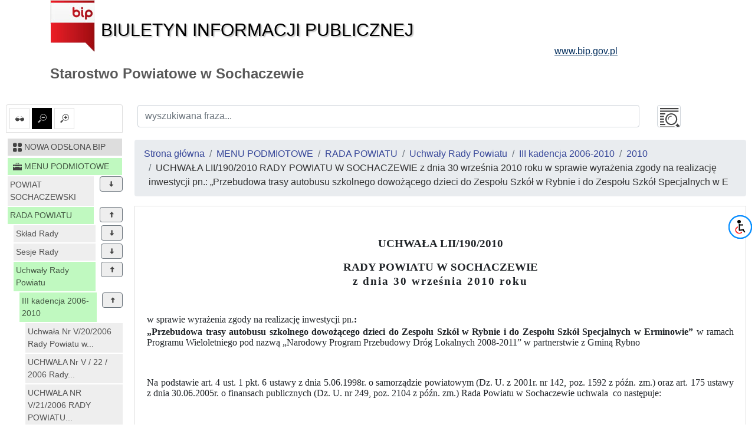

--- FILE ---
content_type: text/html; charset=UTF-8
request_url: https://sochaczew-powiat.bip.org.pl/id/672
body_size: 32051
content:
<!DOCTYPE html>
<html lang="pl">
<head lang="pl">
<meta charset="UTF-8" />
       <title>UCHWAŁA LII/190/2010 RADY POWIATU W SOCHACZEWIE z dnia 30 września 2010 roku  w sprawie wyrażenia zgody na realizację inwestycji pn.: &amp;#8222;Przebudowa trasy autobusu szkolnego dowożącego dzieci do Zespołu Szkół w Rybnie i do Zespołu Szkół Specjalnych w E - 2010 - III kadencja 2006-2010 - Uchwały Rady Powiatu - RADA POWIATU - MENU PODMIOTOWE - Starostwo Powiatowe w Sochaczewie</title>
<meta name="keywords" content="bip, biuletyn informacji publicznej">
<meta name="description" content="Bip">
<meta name="viewport" content="width=device-width, initial-scale=1.0">
<link rel="stylesheet" href="https://stackpath.bootstrapcdn.com/bootstrap/4.1.3/css/bootstrap.min.css" integrity="sha384-MCw98/SFnGE8fJT3GXwEOngsV7Zt27NXFoaoApmYm81iuXoPkFOJwJ8ERdknLPMO" crossorigin="anonymous">

<script src="https://code.jquery.com/jquery-3.3.1.slim.min.js" integrity="sha384-q8i/X+965DzO0rT7abK41JStQIAqVgRVzpbzo5smXKp4YfRvH+8abtTE1Pi6jizo" crossorigin="anonymous"></script>
<script src="https://code.jquery.com/jquery-3.3.1.min.js"></script>
<script src="https://cdnjs.cloudflare.com/ajax/libs/popper.js/1.14.3/umd/popper.min.js" integrity="sha384-ZMP7rVo3mIykV+2+9J3UJ46jBk0WLaUAdn689aCwoqbBJiSnjAK/l8WvCWPIPm49" crossorigin="anonymous"></script>
<script src="https://stackpath.bootstrapcdn.com/bootstrap/4.1.3/js/bootstrap.min.js" integrity="sha384-ChfqqxuZUCnJSK3+MXmPNIyE6ZbWh2IMqE241rYiqJxyMiZ6OW/JmZQ5stwEULTy" crossorigin="anonymous"></script>
<script src="/js/main/main.js"></script>
	<script src="/js/main/menu.js"></script>

<link href="/css/main.css" rel="stylesheet" type="text/css">
<link href="/css/main/core.css" rel="stylesheet" type="text/css">
<link href="/css/print.css" media="print" rel="stylesheet" type="text/css">
<link href="/img/favicon.ico" rel="shortcut icon" type="image/vnd.microsoft.icon">
</head>

<body class="body">
 <header>
  <div class="container" id="header">
 <div class="">
      <div >
      <div class="row main_header">
       <div class="col-sm-9 col-xs-12 central_header">
        <a href="/">
         <img alt="bip logo" src="/images/bip_logo.png" class="img-responsive" />
         <div class="bip h1">Biuletyn Informacji Publicznej</div>
        </a>
       </div>
       
           
	
       <div class="col-sm-3 col-xs-12 right_header">
        <a target="_blank" href="http://www.bip.gov.pl">
         <div class="www h3">www.bip.gov.pl</div>
        </a>
       </div>
     
       
      </div>
     <h1>
             Starostwo Powiatowe w Sochaczewie           </h1>
   </div>
  </div>
</div>
 </header>
 <div class="container-fluid" id="main-container">
 <div class="row">
  <div class="menu_left col-12 col-lg-2 non-print" id="menu-left">
   <div class="list-group list-group-item mb-2 mt-2 options-icons non-print">
    <a href="#contrast1" id="contrast" class="" data-value="1" data-toggle="tooltip" data-placement="top" title="ustaw kontrast">
    <img alt="kontrast" class="glyph-icon" src="/images/svg/si-glyph-eye-glass.svg" />
  </a>
    <a href="#font0" id="font_small" class="font alt" data-value="0" data-toggle="tooltip" data-placement="top" title="ustaw normalne litery">
   <img alt="normalne litery" class="glyph-icon" src="/images/svg/si-glyph-zoom-out.svg" />
  </a>
  <a href="#font1" id="font_big" class="font " data-value="1" data-toggle="tooltip" data-placement="top" title="ustaw powiększone litery">
   <img alt="powiększone litery" class="glyph-icon" src="/images/svg/si-glyph-zoom-in.svg" />
  </a>
    

</div>
<nav class="navbar navbar-expand-lg navbar-light bg-light d-lg-none">
 <button class="navbar-toggler" type="button" data-toggle="collapse" data-target="#menu-content" aria-controls="menu-content" aria-expanded="false" aria-label="Toggle navigation">
    MENU <span class="navbar-toggler-icon"></span>
  </button>
</nav>
<nav class="bd-links collapse navbar-collapse" id="menu-content">
 <button class="navbar-toggler d-lg-none" type="button" data-toggle="collapse" data-target="#menu-content" aria-controls="menu-content" aria-expanded="false" aria-label="Toggle navigation">
    MENU <span class="navbar-toggler-icon"></span>
  </button>
     <div class="bd-toc-item navbar-nav">
 <h2 class="nav-item dropdown">
  <a   href="/id/1823" class="bd-toc-link nav-link ">
   <img alt="ikona" class="glyph-icon" src="/images/svg/si-glyph-square-four.svg" />
   <span>
    NOWA ODSŁONA BIP   </span>
  </a>
 </h2>
 <ul class="nav bd-sidenav navbar-nav">
   </ul>
 
 </div>       <div class="bd-toc-item navbar-nav">
 <h2 class="nav-item dropdown">
  <a   href="/id/1" class="bd-toc-link nav-link parent">
   <img alt="ikona" class="glyph-icon" src="/images/svg/si-glyph-tool-box.svg" />
   <span>
    MENU PODMIOTOWE   </span>
  </a>
 </h2>
 <ul class="nav bd-sidenav navbar-nav">
  
   <li class="nav-item row main-nav ">
    <div>
     <h3 class="">
      <a  href="/id/1684" class="nav-link dropdown-icon w-80">POWIAT SOCHACZEWSKI</a>
           <span data-id="1684" class="dropdown btn btn-secondary" data-toggle="tooltip" data-placement="top" title="rozwiń"><img alt="rozwiń/zwiń" class="glyph-icon dropdown " src="/images/svg/si-glyph-arrow-thick-down.svg" /></span>
          </h3>
    </div>
         
 
 <ul class="nav bd-sidenav navbar-nav">
    
   <li class="nav-item dropdown ">
     <div>
     <div class="">
      <a  href="/id/1734" title="Statut Powiatu Sochaczewskiego" class="nav-link  ">
            	Statut Powiatu Sochaczewskiego              </a>
           </div>
      </div>
       </li>
    
   <li class="nav-item dropdown ">
     <div>
     <div class="">
      <a  href="/id/1623" title="Raport o stanie powiatu" class="nav-link dropdown-icon w-80">
            	Raport o stanie powiatu              </a>
             <span data-id="1623" class="dropdown btn btn-secondary" data-toggle="tooltip" data-placement="top" title="rozwiń"><img alt="rozwiń/zwiń" class="glyph-icon dropdown " src="/images/svg/si-glyph-arrow-thick-down.svg" /></span>
           </div>
      </div>
          
 
 <ul class="nav bd-sidenav navbar-nav">
    
   <li class="nav-item dropdown ">
     <div>
     <div class="">
      <a  href="/id/1624" title="2018" class="nav-link  ">
            	2018              </a>
           </div>
      </div>
       </li>
    
   <li class="nav-item dropdown ">
     <div>
     <div class="">
      <a  href="/id/1656" title="2019" class="nav-link  ">
            	2019              </a>
           </div>
      </div>
       </li>
    
   <li class="nav-item dropdown ">
     <div>
     <div class="">
      <a  href="/id/1793" title="2020" class="nav-link  ">
            	2020              </a>
           </div>
      </div>
       </li>
   </ul>
 

 
           </li>
    
   <li class="nav-item dropdown ">
     <div>
     <div class="">
      <a  href="/id/327" title="Finanse i majątek" class="nav-link dropdown-icon w-80">
            	Finanse i majątek              </a>
             <span data-id="327" class="dropdown btn btn-secondary" data-toggle="tooltip" data-placement="top" title="rozwiń"><img alt="rozwiń/zwiń" class="glyph-icon dropdown " src="/images/svg/si-glyph-arrow-thick-down.svg" /></span>
           </div>
      </div>
          
 
 <ul class="nav bd-sidenav navbar-nav">
    
   <li class="nav-item dropdown ">
     <div>
     <div class="">
      <a  href="/id/329" title="Budżet" class="nav-link dropdown-icon w-80">
            	Budżet              </a>
             <span data-id="329" class="dropdown btn btn-secondary" data-toggle="tooltip" data-placement="top" title="rozwiń"><img alt="rozwiń/zwiń" class="glyph-icon dropdown " src="/images/svg/si-glyph-arrow-thick-down.svg" /></span>
           </div>
      </div>
          
 
 <ul class="nav bd-sidenav navbar-nav">
    
   <li class="nav-item dropdown ">
     <div>
     <div class="">
      <a  href="/id/1778" title="na 2021 rok" class="nav-link  ">
            	na 2021 rok              </a>
           </div>
      </div>
       </li>
    
   <li class="nav-item dropdown ">
     <div>
     <div class="">
      <a  href="/id/1748" title="Na 2020" class="nav-link  ">
            	Na 2020              </a>
           </div>
      </div>
       </li>
    
   <li class="nav-item dropdown ">
     <div>
     <div class="">
      <a  href="/id/1744" title="Na 2019" class="nav-link dropdown-icon w-80">
            	Na 2019              </a>
             <span data-id="1744" class="dropdown btn btn-secondary" data-toggle="tooltip" data-placement="top" title="rozwiń"><img alt="rozwiń/zwiń" class="glyph-icon dropdown " src="/images/svg/si-glyph-arrow-thick-down.svg" /></span>
           </div>
      </div>
          
 
 <ul class="nav bd-sidenav navbar-nav">
    
   <li class="nav-item dropdown ">
     <div>
     <div class="">
      <a  href="/id/1589" data-toggle="tooltip" data-placement="top" title="Uchwała Budżetowa Powiatu Sochaczewskiego na rok 2019 Nr III/18/2018 z dn. 28.12.2018r." class="nav-link  ">
            	Uchwała Budżetowa Powiatu...              </a>
           </div>
      </div>
       </li>
   </ul>
 

 
           </li>
    
   <li class="nav-item dropdown ">
     <div>
     <div class="">
      <a  href="/id/1743" title="Na 2018" class="nav-link dropdown-icon w-80">
            	Na 2018              </a>
             <span data-id="1743" class="dropdown btn btn-secondary" data-toggle="tooltip" data-placement="top" title="rozwiń"><img alt="rozwiń/zwiń" class="glyph-icon dropdown " src="/images/svg/si-glyph-arrow-thick-down.svg" /></span>
           </div>
      </div>
          
 
 <ul class="nav bd-sidenav navbar-nav">
    
   <li class="nav-item dropdown ">
     <div>
     <div class="">
      <a  href="/id/1489" data-toggle="tooltip" data-placement="top" title="Uchwała Budżetowa Powiatu Sochaczewskiego na 2018 rok Uchwała Nr XXXI/183/2017 z dnia 29 grudnia 2017 roku" class="nav-link  ">
            	Uchwała Budżetowa Powiatu...              </a>
           </div>
      </div>
       </li>
   </ul>
 

 
           </li>
    
   <li class="nav-item dropdown ">
     <div>
     <div class="">
      <a  href="/id/1742" title="Na 2017" class="nav-link dropdown-icon w-80">
            	Na 2017              </a>
             <span data-id="1742" class="dropdown btn btn-secondary" data-toggle="tooltip" data-placement="top" title="rozwiń"><img alt="rozwiń/zwiń" class="glyph-icon dropdown " src="/images/svg/si-glyph-arrow-thick-down.svg" /></span>
           </div>
      </div>
          
 
 <ul class="nav bd-sidenav navbar-nav">
    
   <li class="nav-item dropdown ">
     <div>
     <div class="">
      <a  href="/id/1432" data-toggle="tooltip" data-placement="top" title="Uchwała Budżetowa Powiatu Sochaczewskiego na rok 2017 Nr XXIII/125/2016 Rady Powiatu w Sochaczewie z dnia 29 grudnia 2016 r." class="nav-link  ">
            	Uchwała Budżetowa Powiatu...              </a>
           </div>
      </div>
       </li>
   </ul>
 

 
           </li>
    
   <li class="nav-item dropdown ">
     <div>
     <div class="">
      <a  href="/id/1740" title="Na 2016" class="nav-link dropdown-icon w-80">
            	Na 2016              </a>
             <span data-id="1740" class="dropdown btn btn-secondary" data-toggle="tooltip" data-placement="top" title="rozwiń"><img alt="rozwiń/zwiń" class="glyph-icon dropdown " src="/images/svg/si-glyph-arrow-thick-down.svg" /></span>
           </div>
      </div>
          
 
 <ul class="nav bd-sidenav navbar-nav">
    
   <li class="nav-item dropdown ">
     <div>
     <div class="">
      <a  href="/id/1407" data-toggle="tooltip" data-placement="top" title="Uchwała Budżetowa Powiatu Sochaczewskiego na rok 2016" class="nav-link  ">
            	Uchwała Budżetowa Powiatu...              </a>
           </div>
      </div>
       </li>
   </ul>
 

 
           </li>
    
   <li class="nav-item dropdown ">
     <div>
     <div class="">
      <a  href="/id/1739" title="Na 2015" class="nav-link dropdown-icon w-80">
            	Na 2015              </a>
             <span data-id="1739" class="dropdown btn btn-secondary" data-toggle="tooltip" data-placement="top" title="rozwiń"><img alt="rozwiń/zwiń" class="glyph-icon dropdown " src="/images/svg/si-glyph-arrow-thick-down.svg" /></span>
           </div>
      </div>
          
 
 <ul class="nav bd-sidenav navbar-nav">
    
   <li class="nav-item dropdown ">
     <div>
     <div class="">
      <a  href="/id/1122" data-toggle="tooltip" data-placement="top" title="2015 Uchwała Budżetowa Powiatu Sochaczewskiego na rok 2015 " class="nav-link  ">
            	2015 Uchwała Budżetowa Powiatu...              </a>
           </div>
      </div>
       </li>
   </ul>
 

 
           </li>
    
   <li class="nav-item dropdown ">
     <div>
     <div class="">
      <a  href="/id/1738" title="Na 2014" class="nav-link dropdown-icon w-80">
            	Na 2014              </a>
             <span data-id="1738" class="dropdown btn btn-secondary" data-toggle="tooltip" data-placement="top" title="rozwiń"><img alt="rozwiń/zwiń" class="glyph-icon dropdown " src="/images/svg/si-glyph-arrow-thick-down.svg" /></span>
           </div>
      </div>
          
 
 <ul class="nav bd-sidenav navbar-nav">
    
   <li class="nav-item dropdown ">
     <div>
     <div class="">
      <a  href="/id/1035" data-toggle="tooltip" data-placement="top" title="Uchwała Budżetowa Powiatu Sochaczewskiego na rok 2014 Nr XXV/142/2013 Rady Powiatu w Sochaczewie z dnia 30 grudnia 2013 r." class="nav-link  ">
            	Uchwała Budżetowa Powiatu...              </a>
           </div>
      </div>
       </li>
   </ul>
 

 
           </li>
    
   <li class="nav-item dropdown ">
     <div>
     <div class="">
      <a  href="/id/1737" title="Na 2012" class="nav-link  ">
            	Na 2012              </a>
           </div>
      </div>
       </li>
    
   <li class="nav-item dropdown ">
     <div>
     <div class="">
      <a  href="/id/1736" title="Na 2013" class="nav-link dropdown-icon w-80">
            	Na 2013              </a>
             <span data-id="1736" class="dropdown btn btn-secondary" data-toggle="tooltip" data-placement="top" title="rozwiń"><img alt="rozwiń/zwiń" class="glyph-icon dropdown " src="/images/svg/si-glyph-arrow-thick-down.svg" /></span>
           </div>
      </div>
          
 
 <ul class="nav bd-sidenav navbar-nav">
    
   <li class="nav-item dropdown ">
     <div>
     <div class="">
      <a  href="/id/931" data-toggle="tooltip" data-placement="top" title="Uchwała Budżetowa Powiatu Sochaczewskiego na rok 2013 Nr XX/108/2012 Rady Powiatu w Sochaczewie z dnia 28 grudnia 2012 r." class="nav-link  ">
            	Uchwała Budżetowa Powiatu...              </a>
           </div>
      </div>
       </li>
   </ul>
 

 
           </li>
    
   <li class="nav-item dropdown ">
     <div>
     <div class="">
      <a  href="/id/1590" data-toggle="tooltip" data-placement="top" title="Uchwała w sprawie Wieloletniej Prognozy Finansowej Powiatu Sochaczewskiego Nr III/17/2018 z dnia 28.12.2018" class="nav-link  ">
            	Uchwała w sprawie Wieloletniej...              </a>
           </div>
      </div>
       </li>
    
   <li class="nav-item dropdown ">
     <div>
     <div class="">
      <a  href="/id/1490" data-toggle="tooltip" data-placement="top" title="Uchwała  w sprawie Wieloletniej Prognozy Finansowej Nr XXXI/182/2017" class="nav-link  ">
            	Uchwała  w sprawie Wieloletniej...              </a>
           </div>
      </div>
       </li>
    
   <li class="nav-item dropdown ">
     <div>
     <div class="">
      <a  href="/id/934" data-toggle="tooltip" data-placement="top" title="Uchwała Nr XX/107/2012 Rady Powiatu w Sochaczewie z dnia 28 grudnia 2012 roku  W sprawie Wieloletniej Prognozy Finansowej Powiatu Sochaczewskiego   na lata 2013 - 2032" class="nav-link  ">
            	Uchwała Nr XX/107/2012 Rady Powiatu...              </a>
           </div>
      </div>
       </li>
    
   <li class="nav-item dropdown ">
     <div>
     <div class="">
      <a  href="/id/1431" data-toggle="tooltip" data-placement="top" title="Uchwała Nr XXIII/124/2016 Rady Powiatu w Sochaczewie z dnia 29 grudnia 2016 roku w sprawie Wieloletniej Prognozy Finansowej Powiatu Sochaczewskiego                                  " class="nav-link  ">
            	Uchwała Nr XXIII/124/2016 Rady...              </a>
           </div>
      </div>
       </li>
    
   <li class="nav-item dropdown ">
     <div>
     <div class="">
      <a  href="/id/1408" data-toggle="tooltip" data-placement="top" title="Uchwała Nr XIII/76/2015 Rady Powiatu w Sochaczewie z dnia 29 grudnia 2015 roku w sprawie Wieloletniej Prognozy Finansowej Powiatu Sochaczewskiego  " class="nav-link  ">
            	Uchwała Nr XIII/76/2015 Rady Powiatu...              </a>
           </div>
      </div>
       </li>
    
   <li class="nav-item dropdown ">
     <div>
     <div class="">
      <a  href="/id/1121" data-toggle="tooltip" data-placement="top" title="na 2015 Wieloletnia Prognoza Finansowa na lata 2015-2029" class="nav-link  ">
            	na 2015 Wieloletnia Prognoza...              </a>
           </div>
      </div>
       </li>
    
   <li class="nav-item dropdown ">
     <div>
     <div class="">
      <a  href="/id/1036" data-toggle="tooltip" data-placement="top" title="Uchwała Nr XXV/143/2013 Rady Powiatu w Sochaczewie z dnia 30 grudnia 2013 roku W sprawie Wieloletniej Prognozy Finansowej Powiatu Sochaczewskiego                                  na lata 2014 - 2021" class="nav-link  ">
            	Uchwała Nr XXV/143/2013 Rady Powiatu...              </a>
           </div>
      </div>
       </li>
   </ul>
 

 
           </li>
    
   <li class="nav-item dropdown ">
     <div>
     <div class="">
      <a  href="/id/1469" title="Sprawozdania" class="nav-link dropdown-icon w-80">
            	Sprawozdania              </a>
             <span data-id="1469" class="dropdown btn btn-secondary" data-toggle="tooltip" data-placement="top" title="rozwiń"><img alt="rozwiń/zwiń" class="glyph-icon dropdown " src="/images/svg/si-glyph-arrow-thick-down.svg" /></span>
           </div>
      </div>
          
 
 <ul class="nav bd-sidenav navbar-nav">
    
   <li class="nav-item dropdown ">
     <div>
     <div class="">
      <a  href="/id/1470" title="2016" class="nav-link dropdown-icon w-80">
            	2016              </a>
             <span data-id="1470" class="dropdown btn btn-secondary" data-toggle="tooltip" data-placement="top" title="rozwiń"><img alt="rozwiń/zwiń" class="glyph-icon dropdown " src="/images/svg/si-glyph-arrow-thick-down.svg" /></span>
           </div>
      </div>
          
 
 <ul class="nav bd-sidenav navbar-nav">
    
   <li class="nav-item dropdown ">
     <div>
     <div class="">
      <a  href="/id/1471" title="IV kwartał" class="nav-link  ">
            	IV kwartał              </a>
           </div>
      </div>
       </li>
   </ul>
 

 
           </li>
    
   <li class="nav-item dropdown ">
     <div>
     <div class="">
      <a  href="/id/1800" title="2021" class="nav-link dropdown-icon w-80">
            	2021              </a>
             <span data-id="1800" class="dropdown btn btn-secondary" data-toggle="tooltip" data-placement="top" title="rozwiń"><img alt="rozwiń/zwiń" class="glyph-icon dropdown " src="/images/svg/si-glyph-arrow-thick-down.svg" /></span>
           </div>
      </div>
          
 
 <ul class="nav bd-sidenav navbar-nav">
    
   <li class="nav-item dropdown ">
     <div>
     <div class="">
      <a  href="/id/1813" title="III kwartał" class="nav-link  ">
            	III kwartał              </a>
           </div>
      </div>
       </li>
    
   <li class="nav-item dropdown ">
     <div>
     <div class="">
      <a  href="/id/1812" title="II kwartał" class="nav-link  ">
            	II kwartał              </a>
           </div>
      </div>
       </li>
    
   <li class="nav-item dropdown ">
     <div>
     <div class="">
      <a  href="/id/1801" title="I kwartał" class="nav-link  ">
            	I kwartał              </a>
           </div>
      </div>
       </li>
   </ul>
 

 
           </li>
    
   <li class="nav-item dropdown ">
     <div>
     <div class="">
      <a  href="/id/1475" title="2017" class="nav-link dropdown-icon w-80">
            	2017              </a>
             <span data-id="1475" class="dropdown btn btn-secondary" data-toggle="tooltip" data-placement="top" title="rozwiń"><img alt="rozwiń/zwiń" class="glyph-icon dropdown " src="/images/svg/si-glyph-arrow-thick-down.svg" /></span>
           </div>
      </div>
          
 
 <ul class="nav bd-sidenav navbar-nav">
    
   <li class="nav-item dropdown ">
     <div>
     <div class="">
      <a  href="/id/1496" title="IV kwartał" class="nav-link  ">
            	IV kwartał              </a>
           </div>
      </div>
       </li>
    
   <li class="nav-item dropdown ">
     <div>
     <div class="">
      <a  href="/id/1482" title="III kwartał" class="nav-link  ">
            	III kwartał              </a>
           </div>
      </div>
       </li>
    
   <li class="nav-item dropdown ">
     <div>
     <div class="">
      <a  href="/id/1481" title="II kwartał" class="nav-link  ">
            	II kwartał              </a>
           </div>
      </div>
       </li>
    
   <li class="nav-item dropdown ">
     <div>
     <div class="">
      <a  href="/id/1476" title="I kwartał" class="nav-link  ">
            	I kwartał              </a>
           </div>
      </div>
       </li>
   </ul>
 

 
           </li>
    
   <li class="nav-item dropdown ">
     <div>
     <div class="">
      <a  href="/id/1498" title="2018" class="nav-link dropdown-icon w-80">
            	2018              </a>
             <span data-id="1498" class="dropdown btn btn-secondary" data-toggle="tooltip" data-placement="top" title="rozwiń"><img alt="rozwiń/zwiń" class="glyph-icon dropdown " src="/images/svg/si-glyph-arrow-thick-down.svg" /></span>
           </div>
      </div>
          
 
 <ul class="nav bd-sidenav navbar-nav">
    
   <li class="nav-item dropdown ">
     <div>
     <div class="">
      <a  href="/id/1598" title="IV kwartał" class="nav-link  ">
            	IV kwartał              </a>
           </div>
      </div>
       </li>
    
   <li class="nav-item dropdown ">
     <div>
     <div class="">
      <a  href="/id/1514" title="III kwartał" class="nav-link  ">
            	III kwartał              </a>
           </div>
      </div>
       </li>
    
   <li class="nav-item dropdown ">
     <div>
     <div class="">
      <a  href="/id/1507" title="II kwartał" class="nav-link  ">
            	II kwartał              </a>
           </div>
      </div>
       </li>
    
   <li class="nav-item dropdown ">
     <div>
     <div class="">
      <a  href="/id/1499" title="I kwartał" class="nav-link  ">
            	I kwartał              </a>
           </div>
      </div>
       </li>
    
   <li class="nav-item dropdown ">
     <div>
     <div class="">
      <a  href="/id/1613" title="Sprawozdanie finansowe" class="nav-link  ">
            	Sprawozdanie finansowe              </a>
           </div>
      </div>
       </li>
   </ul>
 

 
           </li>
    
   <li class="nav-item dropdown ">
     <div>
     <div class="">
      <a  href="/id/1611" title="2019" class="nav-link dropdown-icon w-80">
            	2019              </a>
             <span data-id="1611" class="dropdown btn btn-secondary" data-toggle="tooltip" data-placement="top" title="rozwiń"><img alt="rozwiń/zwiń" class="glyph-icon dropdown " src="/images/svg/si-glyph-arrow-thick-down.svg" /></span>
           </div>
      </div>
          
 
 <ul class="nav bd-sidenav navbar-nav">
    
   <li class="nav-item dropdown ">
     <div>
     <div class="">
      <a  href="/id/1657" title="Sprawozdanie finansowe" class="nav-link  ">
            	Sprawozdanie finansowe              </a>
           </div>
      </div>
       </li>
    
   <li class="nav-item dropdown ">
     <div>
     <div class="">
      <a  href="/id/1654" title="IV kwartał" class="nav-link  ">
            	IV kwartał              </a>
           </div>
      </div>
       </li>
    
   <li class="nav-item dropdown ">
     <div>
     <div class="">
      <a  href="/id/1644" title="III kwartał" class="nav-link  ">
            	III kwartał              </a>
           </div>
      </div>
       </li>
    
   <li class="nav-item dropdown ">
     <div>
     <div class="">
      <a  href="/id/1637" title="II kwartał" class="nav-link  ">
            	II kwartał              </a>
           </div>
      </div>
       </li>
    
   <li class="nav-item dropdown ">
     <div>
     <div class="">
      <a  href="/id/1614" title="I Kwartał" class="nav-link  ">
            	I Kwartał              </a>
           </div>
      </div>
       </li>
   </ul>
 

 
           </li>
    
   <li class="nav-item dropdown ">
     <div>
     <div class="">
      <a  href="/id/1658" title="2020" class="nav-link dropdown-icon w-80">
            	2020              </a>
             <span data-id="1658" class="dropdown btn btn-secondary" data-toggle="tooltip" data-placement="top" title="rozwiń"><img alt="rozwiń/zwiń" class="glyph-icon dropdown " src="/images/svg/si-glyph-arrow-thick-down.svg" /></span>
           </div>
      </div>
          
 
 <ul class="nav bd-sidenav navbar-nav">
    
   <li class="nav-item dropdown ">
     <div>
     <div class="">
      <a  href="/id/1799" title="Sprawozdania finansowe" class="nav-link  ">
            	Sprawozdania finansowe              </a>
           </div>
      </div>
       </li>
    
   <li class="nav-item dropdown ">
     <div>
     <div class="">
      <a  href="/id/1777" title="IV kwartał" class="nav-link  ">
            	IV kwartał              </a>
           </div>
      </div>
       </li>
    
   <li class="nav-item dropdown ">
     <div>
     <div class="">
      <a  href="/id/1673" title="III kwartał" class="nav-link  ">
            	III kwartał              </a>
           </div>
      </div>
       </li>
    
   <li class="nav-item dropdown ">
     <div>
     <div class="">
      <a  href="/id/1672" title="II kwartał" class="nav-link  ">
            	II kwartał              </a>
           </div>
      </div>
       </li>
    
   <li class="nav-item dropdown ">
     <div>
     <div class="">
      <a  href="/id/1659" title="I kwartał" class="nav-link  ">
            	I kwartał              </a>
           </div>
      </div>
       </li>
   </ul>
 

 
           </li>
   </ul>
 

 
           </li>
   </ul>
 

 
           </li>
    
   <li class="nav-item dropdown ">
     <div>
     <div class="">
      <a  href="/id/360" title="Oświadczenia majątkowe" class="nav-link dropdown-icon w-80">
            	Oświadczenia majątkowe              </a>
             <span data-id="360" class="dropdown btn btn-secondary" data-toggle="tooltip" data-placement="top" title="rozwiń"><img alt="rozwiń/zwiń" class="glyph-icon dropdown " src="/images/svg/si-glyph-arrow-thick-down.svg" /></span>
           </div>
      </div>
          
 
 <ul class="nav bd-sidenav navbar-nav">
    
   <li class="nav-item dropdown ">
     <div>
     <div class="">
      <a  href="/id/439" data-toggle="tooltip" data-placement="top" title="Oświadczenia majątkowe pracowników starostwa i dyrektorów jednostek" class="nav-link dropdown-icon w-80">
            	Oświadczenia majątkowe pracowników...              </a>
             <span data-id="439" class="dropdown btn btn-secondary" data-toggle="tooltip" data-placement="top" title="rozwiń"><img alt="rozwiń/zwiń" class="glyph-icon dropdown " src="/images/svg/si-glyph-arrow-thick-down.svg" /></span>
           </div>
      </div>
          
 
 <ul class="nav bd-sidenav navbar-nav">
    
   <li class="nav-item dropdown ">
     <div>
     <div class="">
      <a  href="/id/1203" title="2015" class="nav-link  ">
            	2015              </a>
           </div>
      </div>
       </li>
    
   <li class="nav-item dropdown ">
     <div>
     <div class="">
      <a  href="/id/1397" title="2016" class="nav-link  ">
            	2016              </a>
           </div>
      </div>
       </li>
    
   <li class="nav-item dropdown ">
     <div>
     <div class="">
      <a  href="/id/1466" title="2017" class="nav-link  ">
            	2017              </a>
           </div>
      </div>
       </li>
    
   <li class="nav-item dropdown ">
     <div>
     <div class="">
      <a  href="/id/1503" title="2018" class="nav-link  ">
            	2018              </a>
           </div>
      </div>
       </li>
    
   <li class="nav-item dropdown ">
     <div>
     <div class="">
      <a  href="/id/1631" title="2019" class="nav-link  ">
            	2019              </a>
           </div>
      </div>
       </li>
    
   <li class="nav-item dropdown ">
     <div>
     <div class="">
      <a  href="/id/1664" title="2020" class="nav-link  ">
            	2020              </a>
           </div>
      </div>
       </li>
    
   <li class="nav-item dropdown ">
     <div>
     <div class="">
      <a  href="/id/1806" title="2021" class="nav-link  ">
            	2021              </a>
           </div>
      </div>
       </li>
   </ul>
 

 
   <ul class="nav bd-sidenav navbar-nav bg-dark text-light">
    
   <li class="nav-item dropdown ">
     <div>
     <div class="">
      <!--  <h6 class="border border-secondary p-1 mb-0 text-center h6 text-uppercase">Archiwum</h6> -->
      <a  data-id="992" href="/id/992"  class="nav-link bg-secondary text-light border  ">
       <strong>Archiwum -</strong> 
            	2013              </a>
            </div>
      </div>
         </li>
    </ul>
            </li>
    
   <li class="nav-item dropdown ">
     <div>
     <div class="">
      <a  href="/id/438" data-toggle="tooltip" data-placement="top" title="Oświadczenia majątkowe członków Zarządu Powiatu" class="nav-link dropdown-icon w-80">
            	Oświadczenia majątkowe członków...              </a>
             <span data-id="438" class="dropdown btn btn-secondary" data-toggle="tooltip" data-placement="top" title="rozwiń"><img alt="rozwiń/zwiń" class="glyph-icon dropdown " src="/images/svg/si-glyph-arrow-thick-down.svg" /></span>
           </div>
      </div>
          
 
 <ul class="nav bd-sidenav navbar-nav">
    
   <li class="nav-item dropdown ">
     <div>
     <div class="">
      <a  href="/id/1204" title="2015" class="nav-link  ">
            	2015              </a>
           </div>
      </div>
       </li>
    
   <li class="nav-item dropdown ">
     <div>
     <div class="">
      <a  href="/id/1398" title="2016" class="nav-link  ">
            	2016              </a>
           </div>
      </div>
       </li>
    
   <li class="nav-item dropdown ">
     <div>
     <div class="">
      <a  href="/id/1472" title="2017" class="nav-link  ">
            	2017              </a>
           </div>
      </div>
       </li>
    
   <li class="nav-item dropdown ">
     <div>
     <div class="">
      <a  href="/id/1505" title="2018" class="nav-link  ">
            	2018              </a>
           </div>
      </div>
       </li>
    
   <li class="nav-item dropdown ">
     <div>
     <div class="">
      <a  href="/id/1604" title="2019" class="nav-link  ">
            	2019              </a>
           </div>
      </div>
       </li>
    
   <li class="nav-item dropdown ">
     <div>
     <div class="">
      <a  href="/id/1663" title="2020" class="nav-link  ">
            	2020              </a>
           </div>
      </div>
       </li>
    
   <li class="nav-item dropdown ">
     <div>
     <div class="">
      <a  href="/id/1805" title="2021" class="nav-link  ">
            	2021              </a>
           </div>
      </div>
       </li>
   </ul>
 

 
           </li>
    
   <li class="nav-item dropdown ">
     <div>
     <div class="">
      <a  href="/id/437" title="Oświadczenia majątkowe radnych" class="nav-link dropdown-icon w-80">
            	Oświadczenia majątkowe radnych              </a>
             <span data-id="437" class="dropdown btn btn-secondary" data-toggle="tooltip" data-placement="top" title="rozwiń"><img alt="rozwiń/zwiń" class="glyph-icon dropdown " src="/images/svg/si-glyph-arrow-thick-down.svg" /></span>
           </div>
      </div>
          
 
 <ul class="nav bd-sidenav navbar-nav">
    
   <li class="nav-item dropdown ">
     <div>
     <div class="">
      <a  href="/id/1092" title="Koniec kadencji 2010-2014" class="nav-link  ">
            	Koniec kadencji 2010-2014              </a>
           </div>
      </div>
       </li>
    
   <li class="nav-item dropdown ">
     <div>
     <div class="">
      <a  href="/id/1161" title="Kadencja 2014-2018" class="nav-link dropdown-icon w-80">
            	Kadencja 2014-2018              </a>
             <span data-id="1161" class="dropdown btn btn-secondary" data-toggle="tooltip" data-placement="top" title="rozwiń"><img alt="rozwiń/zwiń" class="glyph-icon dropdown " src="/images/svg/si-glyph-arrow-thick-down.svg" /></span>
           </div>
      </div>
          
 
 <ul class="nav bd-sidenav navbar-nav">
    
   <li class="nav-item dropdown ">
     <div>
     <div class="">
      <a  href="/id/1162" data-toggle="tooltip" data-placement="top" title="Złożone w 30 dni od złożenia ślubowania" class="nav-link  ">
            	Złożone w 30 dni od złożenia ślubowania              </a>
           </div>
      </div>
       </li>
    
   <li class="nav-item dropdown ">
     <div>
     <div class="">
      <a  href="/id/1217" title="Stan na 31.12.2014" class="nav-link  ">
            	Stan na 31.12.2014              </a>
           </div>
      </div>
       </li>
    
   <li class="nav-item dropdown ">
     <div>
     <div class="">
      <a  href="/id/1394" title="Stan na 31.12.2015" class="nav-link  ">
            	Stan na 31.12.2015              </a>
           </div>
      </div>
       </li>
    
   <li class="nav-item dropdown ">
     <div>
     <div class="">
      <a  href="/id/1467" title="Stan na 31.12.2016" class="nav-link  ">
            	Stan na 31.12.2016              </a>
           </div>
      </div>
       </li>
    
   <li class="nav-item dropdown ">
     <div>
     <div class="">
      <a  href="/id/1468" data-toggle="tooltip" data-placement="top" title="2017. Złożone w 30 dni od złożenia ślubowania" class="nav-link  ">
            	2017. Złożone w 30 dni od złożenia...              </a>
           </div>
      </div>
       </li>
    
   <li class="nav-item dropdown ">
     <div>
     <div class="">
      <a  href="/id/1506" title="Stan na 31.12.2017" class="nav-link  ">
            	Stan na 31.12.2017              </a>
           </div>
      </div>
       </li>
    
   <li class="nav-item dropdown ">
     <div>
     <div class="">
      <a  href="/id/1599" data-toggle="tooltip" data-placement="top" title="2018. Stan na dwa miesiące przed końcem kadencji" class="nav-link  ">
            	2018. Stan na dwa miesiące przed...              </a>
           </div>
      </div>
       </li>
   </ul>
 

 
           </li>
    
   <li class="nav-item dropdown ">
     <div>
     <div class="">
      <a  href="/id/1602" title="Kadencja 2018-2023" class="nav-link dropdown-icon w-80">
            	Kadencja 2018-2023              </a>
             <span data-id="1602" class="dropdown btn btn-secondary" data-toggle="tooltip" data-placement="top" title="rozwiń"><img alt="rozwiń/zwiń" class="glyph-icon dropdown " src="/images/svg/si-glyph-arrow-thick-down.svg" /></span>
           </div>
      </div>
          
 
 <ul class="nav bd-sidenav navbar-nav">
    
   <li class="nav-item dropdown ">
     <div>
     <div class="">
      <a  href="/id/1603" data-toggle="tooltip" data-placement="top" title="2018/2019 oświadczenia majątkowe Radnych złożone w 30 dni od złożenia ślubowania" class="nav-link  ">
            	2018/2019 oświadczenia majątkowe...              </a>
           </div>
      </div>
       </li>
    
   <li class="nav-item dropdown ">
     <div>
     <div class="">
      <a  href="/id/1807" title="Stan na 31.12.2020r." class="nav-link  ">
            	Stan na 31.12.2020r.              </a>
           </div>
      </div>
       </li>
    
   <li class="nav-item dropdown ">
     <div>
     <div class="">
      <a  href="/id/1635" title="Stan na 31.12.2018r." class="nav-link  ">
            	Stan na 31.12.2018r.              </a>
           </div>
      </div>
       </li>
    
   <li class="nav-item dropdown ">
     <div>
     <div class="">
      <a  href="/id/1665" title="Stan na 31.12.2019r." class="nav-link  ">
            	Stan na 31.12.2019r.              </a>
           </div>
      </div>
       </li>
    
   <li class="nav-item dropdown ">
     <div>
     <div class="">
      <a  href="/id/1764" data-toggle="tooltip" data-placement="top" title="2020 oświadczenie majątkowe Radnej złożone w 30 dni od złożenia ślubowania" class="nav-link  ">
            	2020 oświadczenie majątkowe Radnej...              </a>
           </div>
      </div>
       </li>
   </ul>
 

 
           </li>
   </ul>
 

 
           </li>
   </ul>
 

 
           </li>
    
   <li class="nav-item dropdown ">
     <div>
     <div class="">
      <a  href="/id/461" title="Strategia Rozwoju Powiatu" class="nav-link  ">
            	Strategia Rozwoju Powiatu              </a>
           </div>
      </div>
       </li>
   </ul>
 

 
          </li>
  
   <li class="nav-item row main-nav parent">
    <div>
     <h3 class="text">
      <a  href="/id/1683" class="nav-link dropdown-icon w-80">RADA POWIATU</a>
           <span data-id="1683" class="dropdown btn btn-secondary" data-toggle="tooltip" data-placement="top" title="zwiń"><img alt="rozwiń/zwiń" class="glyph-icon dropdown up" src="/images/svg/si-glyph-arrow-thick-down.svg" /></span>
          </h3>
    </div>
         
 
 <ul class="nav bd-sidenav navbar-nav">
    
   <li class="nav-item dropdown ">
     <div>
     <div class="">
      <a  href="/id/237" title="Skład Rady" class="nav-link dropdown-icon w-80">
            	Skład Rady              </a>
             <span data-id="237" class="dropdown btn btn-secondary" data-toggle="tooltip" data-placement="top" title="rozwiń"><img alt="rozwiń/zwiń" class="glyph-icon dropdown " src="/images/svg/si-glyph-arrow-thick-down.svg" /></span>
           </div>
      </div>
          
 
 <ul class="nav bd-sidenav navbar-nav">
    
   <li class="nav-item dropdown ">
     <div>
     <div class="">
      <a  href="/id/1713" title="Kadencja 2014-2018" class="nav-link  ">
            	Kadencja 2014-2018              </a>
           </div>
      </div>
       </li>
    
   <li class="nav-item dropdown ">
     <div>
     <div class="">
      <a  href="/id/1579" title="Kadencja 2018-2023" class="nav-link  ">
            	Kadencja 2018-2023              </a>
           </div>
      </div>
       </li>
   </ul>
 

 
           </li>
    
   <li class="nav-item dropdown ">
     <div>
     <div class="">
      <a  href="/id/239" title="Sesje Rady" class="nav-link dropdown-icon w-80">
            	Sesje Rady              </a>
             <span data-id="239" class="dropdown btn btn-secondary" data-toggle="tooltip" data-placement="top" title="rozwiń"><img alt="rozwiń/zwiń" class="glyph-icon dropdown " src="/images/svg/si-glyph-arrow-thick-down.svg" /></span>
           </div>
      </div>
          
 
 <ul class="nav bd-sidenav navbar-nav">
    
   <li class="nav-item dropdown ">
     <div>
     <div class="">
      <a  href="/id/1689" data-toggle="tooltip" data-placement="top" title="Projekty protokołów z posiedzeń Rady Powiatu" class="nav-link dropdown-icon w-80">
            	Projekty protokołów z posiedzeń Rady...              </a>
             <span data-id="1689" class="dropdown btn btn-secondary" data-toggle="tooltip" data-placement="top" title="rozwiń"><img alt="rozwiń/zwiń" class="glyph-icon dropdown " src="/images/svg/si-glyph-arrow-thick-down.svg" /></span>
           </div>
      </div>
          
 
 <ul class="nav bd-sidenav navbar-nav">
    
   <li class="nav-item dropdown ">
     <div>
     <div class="">
      <a  href="/id/1690" title="Projekty protokołów" class="nav-link  ">
            	Projekty protokołów              </a>
           </div>
      </div>
       </li>
   </ul>
 

 
           </li>
    
   <li class="nav-item dropdown ">
     <div>
     <div class="">
      <a  href="/id/1515" data-toggle="tooltip" data-placement="top" title="Kalendarz obrad Rady Powiatu w Sochaczewie " class="nav-link  ">
            	Kalendarz obrad Rady Powiatu w...              </a>
           </div>
      </div>
       </li>
    
   <li class="nav-item dropdown ">
     <div>
     <div class="">
      <a  href="/id/753" title="Kadencja I (1998 - 2002)" class="nav-link  ">
            	Kadencja I (1998 - 2002)              </a>
           </div>
      </div>
       </li>
    
   <li class="nav-item dropdown ">
     <div>
     <div class="">
      <a  href="/id/754" title="Kadencja II (2002 - 2006)" class="nav-link dropdown-icon w-80">
            	Kadencja II (2002 - 2006)              </a>
             <span data-id="754" class="dropdown btn btn-secondary" data-toggle="tooltip" data-placement="top" title="rozwiń"><img alt="rozwiń/zwiń" class="glyph-icon dropdown " src="/images/svg/si-glyph-arrow-thick-down.svg" /></span>
           </div>
      </div>
          
 
 <ul class="nav bd-sidenav navbar-nav">
    
   <li class="nav-item dropdown ">
     <div>
     <div class="">
      <a  href="/id/320" title="2005-05-20" class="nav-link  ">
            	2005-05-20              </a>
           </div>
      </div>
       </li>
    
   <li class="nav-item dropdown ">
     <div>
     <div class="">
      <a  href="/id/319" title="2005-06-29" class="nav-link  ">
            	2005-06-29              </a>
           </div>
      </div>
       </li>
    
   <li class="nav-item dropdown ">
     <div>
     <div class="">
      <a  href="/id/318" title="2005-06-29" class="nav-link  ">
            	2005-06-29              </a>
           </div>
      </div>
       </li>
    
   <li class="nav-item dropdown ">
     <div>
     <div class="">
      <a  href="/id/317" title="2005-07-22" class="nav-link  ">
            	2005-07-22              </a>
           </div>
      </div>
       </li>
    
   <li class="nav-item dropdown ">
     <div>
     <div class="">
      <a  href="/id/316" title="2005-09-23" class="nav-link  ">
            	2005-09-23              </a>
           </div>
      </div>
       </li>
   </ul>
 

 
           </li>
    
   <li class="nav-item dropdown ">
     <div>
     <div class="">
      <a  href="/id/755" title="Kadencja III (2006 - 2010)" class="nav-link dropdown-icon w-80">
            	Kadencja III (2006 - 2010)              </a>
             <span data-id="755" class="dropdown btn btn-secondary" data-toggle="tooltip" data-placement="top" title="rozwiń"><img alt="rozwiń/zwiń" class="glyph-icon dropdown " src="/images/svg/si-glyph-arrow-thick-down.svg" /></span>
           </div>
      </div>
          
 
 <ul class="nav bd-sidenav navbar-nav">
    
   <li class="nav-item dropdown ">
     <div>
     <div class="">
      <a  href="/id/434" title="2007-05-31" class="nav-link  ">
            	2007-05-31              </a>
           </div>
      </div>
       </li>
    
   <li class="nav-item dropdown ">
     <div>
     <div class="">
      <a  href="/id/433" title="2007-04-25" class="nav-link  ">
            	2007-04-25              </a>
           </div>
      </div>
       </li>
    
   <li class="nav-item dropdown ">
     <div>
     <div class="">
      <a  href="/id/432" title="2007-03-29" class="nav-link  ">
            	2007-03-29              </a>
           </div>
      </div>
       </li>
    
   <li class="nav-item dropdown ">
     <div>
     <div class="">
      <a  href="/id/431" title="2007-02-23" class="nav-link  ">
            	2007-02-23              </a>
           </div>
      </div>
       </li>
    
   <li class="nav-item dropdown ">
     <div>
     <div class="">
      <a  href="/id/430" title="2007-02-02" class="nav-link  ">
            	2007-02-02              </a>
           </div>
      </div>
       </li>
    
   <li class="nav-item dropdown ">
     <div>
     <div class="">
      <a  href="/id/429" title="2007-02-02" class="nav-link  ">
            	2007-02-02              </a>
           </div>
      </div>
       </li>
    
   <li class="nav-item dropdown ">
     <div>
     <div class="">
      <a  href="/id/428" title="2006-12-29" class="nav-link  ">
            	2006-12-29              </a>
           </div>
      </div>
       </li>
    
   <li class="nav-item dropdown ">
     <div>
     <div class="">
      <a  href="/id/427" title="2006-12-22" class="nav-link  ">
            	2006-12-22              </a>
           </div>
      </div>
       </li>
    
   <li class="nav-item dropdown ">
     <div>
     <div class="">
      <a  href="/id/426" title="2006-12-15" class="nav-link  ">
            	2006-12-15              </a>
           </div>
      </div>
       </li>
    
   <li class="nav-item dropdown ">
     <div>
     <div class="">
      <a  href="/id/425" title="2006-12-06" class="nav-link  ">
            	2006-12-06              </a>
           </div>
      </div>
       </li>
    
   <li class="nav-item dropdown ">
     <div>
     <div class="">
      <a  href="/id/424" title="2006-11-27" class="nav-link  ">
            	2006-11-27              </a>
           </div>
      </div>
       </li>
    
   <li class="nav-item dropdown ">
     <div>
     <div class="">
      <a  href="/id/808" title="2008-05-30" class="nav-link  ">
            	2008-05-30              </a>
           </div>
      </div>
       </li>
    
   <li class="nav-item dropdown ">
     <div>
     <div class="">
      <a  href="/id/807" title="2007-12-20" class="nav-link  ">
            	2007-12-20              </a>
           </div>
      </div>
       </li>
    
   <li class="nav-item dropdown ">
     <div>
     <div class="">
      <a  href="/id/806" title="2010-11-09" class="nav-link  ">
            	2010-11-09              </a>
           </div>
      </div>
       </li>
    
   <li class="nav-item dropdown ">
     <div>
     <div class="">
      <a  href="/id/805" title="2010-11-09" class="nav-link  ">
            	2010-11-09              </a>
           </div>
      </div>
       </li>
    
   <li class="nav-item dropdown ">
     <div>
     <div class="">
      <a  href="/id/804" title="2010-10-27" class="nav-link  ">
            	2010-10-27              </a>
           </div>
      </div>
       </li>
    
   <li class="nav-item dropdown ">
     <div>
     <div class="">
      <a  href="/id/803" title="2010-09-30" class="nav-link  ">
            	2010-09-30              </a>
           </div>
      </div>
       </li>
    
   <li class="nav-item dropdown ">
     <div>
     <div class="">
      <a  href="/id/802" title="2010-08-23" class="nav-link  ">
            	2010-08-23              </a>
           </div>
      </div>
       </li>
    
   <li class="nav-item dropdown ">
     <div>
     <div class="">
      <a  href="/id/801" title="2010-06-18" class="nav-link  ">
            	2010-06-18              </a>
           </div>
      </div>
       </li>
    
   <li class="nav-item dropdown ">
     <div>
     <div class="">
      <a  href="/id/800" title="2010-04-27" class="nav-link  ">
            	2010-04-27              </a>
           </div>
      </div>
       </li>
    
   <li class="nav-item dropdown ">
     <div>
     <div class="">
      <a  href="/id/799" title="2010-04-27" class="nav-link  ">
            	2010-04-27              </a>
           </div>
      </div>
       </li>
    
   <li class="nav-item dropdown ">
     <div>
     <div class="">
      <a  href="/id/798" title="2010-02-26" class="nav-link  ">
            	2010-02-26              </a>
           </div>
      </div>
       </li>
    
   <li class="nav-item dropdown ">
     <div>
     <div class="">
      <a  href="/id/797" title="2009-12-30" class="nav-link  ">
            	2009-12-30              </a>
           </div>
      </div>
       </li>
    
   <li class="nav-item dropdown ">
     <div>
     <div class="">
      <a  href="/id/796" title="2009-12-18" class="nav-link  ">
            	2009-12-18              </a>
           </div>
      </div>
       </li>
    
   <li class="nav-item dropdown ">
     <div>
     <div class="">
      <a  href="/id/795" title="2009-12-18" class="nav-link  ">
            	2009-12-18              </a>
           </div>
      </div>
       </li>
    
   <li class="nav-item dropdown ">
     <div>
     <div class="">
      <a  href="/id/794" title="2009-11-27" class="nav-link  ">
            	2009-11-27              </a>
           </div>
      </div>
       </li>
    
   <li class="nav-item dropdown ">
     <div>
     <div class="">
      <a  href="/id/793" title="2009-10-27" class="nav-link  ">
            	2009-10-27              </a>
           </div>
      </div>
       </li>
    
   <li class="nav-item dropdown ">
     <div>
     <div class="">
      <a  href="/id/792" title="2009-09-25" class="nav-link  ">
            	2009-09-25              </a>
           </div>
      </div>
       </li>
    
   <li class="nav-item dropdown ">
     <div>
     <div class="">
      <a  href="/id/791" title="2009-08-28" class="nav-link  ">
            	2009-08-28              </a>
           </div>
      </div>
       </li>
    
   <li class="nav-item dropdown ">
     <div>
     <div class="">
      <a  href="/id/790" title="2009-07-10" class="nav-link  ">
            	2009-07-10              </a>
           </div>
      </div>
       </li>
    
   <li class="nav-item dropdown ">
     <div>
     <div class="">
      <a  href="/id/789" title="2009-06-22" class="nav-link  ">
            	2009-06-22              </a>
           </div>
      </div>
       </li>
    
   <li class="nav-item dropdown ">
     <div>
     <div class="">
      <a  href="/id/788" title="2009-04-24" class="nav-link  ">
            	2009-04-24              </a>
           </div>
      </div>
       </li>
    
   <li class="nav-item dropdown ">
     <div>
     <div class="">
      <a  href="/id/787" title="2009-04-24" class="nav-link  ">
            	2009-04-24              </a>
           </div>
      </div>
       </li>
    
   <li class="nav-item dropdown ">
     <div>
     <div class="">
      <a  href="/id/786" title="2009-03-31" class="nav-link  ">
            	2009-03-31              </a>
           </div>
      </div>
       </li>
    
   <li class="nav-item dropdown ">
     <div>
     <div class="">
      <a  href="/id/785" title="2009-02-27" class="nav-link  ">
            	2009-02-27              </a>
           </div>
      </div>
       </li>
    
   <li class="nav-item dropdown ">
     <div>
     <div class="">
      <a  href="/id/784" title="2009-01-29" class="nav-link  ">
            	2009-01-29              </a>
           </div>
      </div>
       </li>
    
   <li class="nav-item dropdown ">
     <div>
     <div class="">
      <a  href="/id/783" title="2008-12-30" class="nav-link  ">
            	2008-12-30              </a>
           </div>
      </div>
       </li>
    
   <li class="nav-item dropdown ">
     <div>
     <div class="">
      <a  href="/id/782" title="2008-12-19" class="nav-link  ">
            	2008-12-19              </a>
           </div>
      </div>
       </li>
    
   <li class="nav-item dropdown ">
     <div>
     <div class="">
      <a  href="/id/781" title="2008-12-19" class="nav-link  ">
            	2008-12-19              </a>
           </div>
      </div>
       </li>
    
   <li class="nav-item dropdown ">
     <div>
     <div class="">
      <a  href="/id/780" title="2008-11-20" class="nav-link  ">
            	2008-11-20              </a>
           </div>
      </div>
       </li>
    
   <li class="nav-item dropdown ">
     <div>
     <div class="">
      <a  href="/id/779" title="2008-11-11" class="nav-link  ">
            	2008-11-11              </a>
           </div>
      </div>
       </li>
    
   <li class="nav-item dropdown ">
     <div>
     <div class="">
      <a  href="/id/778" title="2008-10-30" class="nav-link  ">
            	2008-10-30              </a>
           </div>
      </div>
       </li>
    
   <li class="nav-item dropdown ">
     <div>
     <div class="">
      <a  href="/id/777" title="2008-09-23" class="nav-link  ">
            	2008-09-23              </a>
           </div>
      </div>
       </li>
    
   <li class="nav-item dropdown ">
     <div>
     <div class="">
      <a  href="/id/776" title="2008-07-11" class="nav-link  ">
            	2008-07-11              </a>
           </div>
      </div>
       </li>
    
   <li class="nav-item dropdown ">
     <div>
     <div class="">
      <a  href="/id/775" title="2008-06-27" class="nav-link  ">
            	2008-06-27              </a>
           </div>
      </div>
       </li>
    
   <li class="nav-item dropdown ">
     <div>
     <div class="">
      <a  href="/id/774" title="2008-04-29" class="nav-link  ">
            	2008-04-29              </a>
           </div>
      </div>
       </li>
    
   <li class="nav-item dropdown ">
     <div>
     <div class="">
      <a  href="/id/773" title="2008-04-15" class="nav-link  ">
            	2008-04-15              </a>
           </div>
      </div>
       </li>
    
   <li class="nav-item dropdown ">
     <div>
     <div class="">
      <a  href="/id/772" title="2008-03-18" class="nav-link  ">
            	2008-03-18              </a>
           </div>
      </div>
       </li>
    
   <li class="nav-item dropdown ">
     <div>
     <div class="">
      <a  href="/id/771" title="2008-01-25" class="nav-link  ">
            	2008-01-25              </a>
           </div>
      </div>
       </li>
    
   <li class="nav-item dropdown ">
     <div>
     <div class="">
      <a  href="/id/770" title="2007-12-28" class="nav-link  ">
            	2007-12-28              </a>
           </div>
      </div>
       </li>
    
   <li class="nav-item dropdown ">
     <div>
     <div class="">
      <a  href="/id/769" title="2007-11-30" class="nav-link  ">
            	2007-11-30              </a>
           </div>
      </div>
       </li>
    
   <li class="nav-item dropdown ">
     <div>
     <div class="">
      <a  href="/id/768" title="2007-10-26" class="nav-link  ">
            	2007-10-26              </a>
           </div>
      </div>
       </li>
    
   <li class="nav-item dropdown ">
     <div>
     <div class="">
      <a  href="/id/767" title="2007-09-14" class="nav-link  ">
            	2007-09-14              </a>
           </div>
      </div>
       </li>
    
   <li class="nav-item dropdown ">
     <div>
     <div class="">
      <a  href="/id/766" title="2007-07-27" class="nav-link  ">
            	2007-07-27              </a>
           </div>
      </div>
       </li>
    
   <li class="nav-item dropdown ">
     <div>
     <div class="">
      <a  href="/id/765" title="2007-06-29" class="nav-link  ">
            	2007-06-29              </a>
           </div>
      </div>
       </li>
   </ul>
 

 
           </li>
    
   <li class="nav-item dropdown ">
     <div>
     <div class="">
      <a  href="/id/756" title="Kadencja IV (2010 - 2014)" class="nav-link dropdown-icon w-80">
            	Kadencja IV (2010 - 2014)              </a>
             <span data-id="756" class="dropdown btn btn-secondary" data-toggle="tooltip" data-placement="top" title="rozwiń"><img alt="rozwiń/zwiń" class="glyph-icon dropdown " src="/images/svg/si-glyph-arrow-thick-down.svg" /></span>
           </div>
      </div>
          
 
 <ul class="nav bd-sidenav navbar-nav">
    
   <li class="nav-item dropdown ">
     <div>
     <div class="">
      <a  href="/id/840" title="2012" class="nav-link  ">
            	2012              </a>
           </div>
      </div>
       </li>
    
   <li class="nav-item dropdown ">
     <div>
     <div class="">
      <a  href="/id/757" title="Sesja I   02.12.2010" class="nav-link  ">
            	Sesja I   02.12.2010              </a>
           </div>
      </div>
       </li>
    
   <li class="nav-item dropdown ">
     <div>
     <div class="">
      <a  href="/id/758" title="Sesja II  28.12.2010" class="nav-link  ">
            	Sesja II  28.12.2010              </a>
           </div>
      </div>
       </li>
    
   <li class="nav-item dropdown ">
     <div>
     <div class="">
      <a  href="/id/759" title="Sesja III  18.02.2011" class="nav-link  ">
            	Sesja III  18.02.2011              </a>
           </div>
      </div>
       </li>
    
   <li class="nav-item dropdown ">
     <div>
     <div class="">
      <a  href="/id/760" title="Sesja IV 18 02 2011" class="nav-link  ">
            	Sesja IV 18 02 2011              </a>
           </div>
      </div>
       </li>
    
   <li class="nav-item dropdown ">
     <div>
     <div class="">
      <a  href="/id/761" title="Sesja V  31 03 2011" class="nav-link  ">
            	Sesja V  31 03 2011              </a>
           </div>
      </div>
       </li>
    
   <li class="nav-item dropdown ">
     <div>
     <div class="">
      <a  href="/id/762" title="Sesja VI   06 06 2011" class="nav-link  ">
            	Sesja VI   06 06 2011              </a>
           </div>
      </div>
       </li>
    
   <li class="nav-item dropdown ">
     <div>
     <div class="">
      <a  href="/id/763" title="Sesja VII 29 06 2011" class="nav-link  ">
            	Sesja VII 29 06 2011              </a>
           </div>
      </div>
       </li>
    
   <li class="nav-item dropdown ">
     <div>
     <div class="">
      <a  href="/id/819" title="Sesja VIII 31.08.2011" class="nav-link  ">
            	Sesja VIII 31.08.2011              </a>
           </div>
      </div>
       </li>
    
   <li class="nav-item dropdown ">
     <div>
     <div class="">
      <a  href="/id/820" title="Sesja IX 04.10.2011" class="nav-link  ">
            	Sesja IX 04.10.2011              </a>
           </div>
      </div>
       </li>
    
   <li class="nav-item dropdown ">
     <div>
     <div class="">
      <a  href="/id/839" title="Sesja X 27.10,2011" class="nav-link  ">
            	Sesja X 27.10,2011              </a>
           </div>
      </div>
       </li>
    
   <li class="nav-item dropdown ">
     <div>
     <div class="">
      <a  href="/id/846" title="Sesja XI 07.12.2011r." class="nav-link  ">
            	Sesja XI 07.12.2011r.              </a>
           </div>
      </div>
       </li>
    
   <li class="nav-item dropdown ">
     <div>
     <div class="">
      <a  href="/id/850" title="Sesja XII 30.12.2011r." class="nav-link  ">
            	Sesja XII 30.12.2011r.              </a>
           </div>
      </div>
       </li>
    
   <li class="nav-item dropdown ">
     <div>
     <div class="">
      <a  href="/id/857" title="Sesja XIII 30.12.2011" class="nav-link  ">
            	Sesja XIII 30.12.2011              </a>
           </div>
      </div>
       </li>
    
   <li class="nav-item dropdown ">
     <div>
     <div class="">
      <a  href="/id/1552" title="sesja XIV 02.02.2012" class="nav-link  ">
            	sesja XIV 02.02.2012              </a>
           </div>
      </div>
       </li>
    
   <li class="nav-item dropdown ">
     <div>
     <div class="">
      <a  href="/id/935" title="Sesja XV  11.04. 2012 r." class="nav-link  ">
            	Sesja XV  11.04. 2012 r.              </a>
           </div>
      </div>
       </li>
    
   <li class="nav-item dropdown ">
     <div>
     <div class="">
      <a  href="/id/1553" title="Sesja XVI 15.06.2012" class="nav-link  ">
            	Sesja XVI 15.06.2012              </a>
           </div>
      </div>
       </li>
    
   <li class="nav-item dropdown ">
     <div>
     <div class="">
      <a  href="/id/937" title="sesja XVII 28.09.2012r." class="nav-link  ">
            	sesja XVII 28.09.2012r.              </a>
           </div>
      </div>
       </li>
    
   <li class="nav-item dropdown ">
     <div>
     <div class="">
      <a  href="/id/1554" title="Sesja XVIII 12.11.2012" class="nav-link  ">
            	Sesja XVIII 12.11.2012              </a>
           </div>
      </div>
       </li>
    
   <li class="nav-item dropdown ">
     <div>
     <div class="">
      <a  href="/id/936" title="sesja XIX 28.11.2012r." class="nav-link  ">
            	sesja XIX 28.11.2012r.              </a>
           </div>
      </div>
       </li>
    
   <li class="nav-item dropdown ">
     <div>
     <div class="">
      <a  href="/id/1556" title="Sesja XX 28.12.2012" class="nav-link  ">
            	Sesja XX 28.12.2012              </a>
           </div>
      </div>
       </li>
    
   <li class="nav-item dropdown ">
     <div>
     <div class="">
      <a  href="/id/1557" title="Sesja XXI 25.03.2013" class="nav-link  ">
            	Sesja XXI 25.03.2013              </a>
           </div>
      </div>
       </li>
    
   <li class="nav-item dropdown ">
     <div>
     <div class="">
      <a  href="/id/1558" title="Sesja XXII 17.06.2013" class="nav-link  ">
            	Sesja XXII 17.06.2013              </a>
           </div>
      </div>
       </li>
    
   <li class="nav-item dropdown ">
     <div>
     <div class="">
      <a  href="/id/1559" title="Sesja XXIII 26.09.2013" class="nav-link  ">
            	Sesja XXIII 26.09.2013              </a>
           </div>
      </div>
       </li>
    
   <li class="nav-item dropdown ">
     <div>
     <div class="">
      <a  href="/id/1560" title="Sesja XXIV 29.11.2013" class="nav-link  ">
            	Sesja XXIV 29.11.2013              </a>
           </div>
      </div>
       </li>
    
   <li class="nav-item dropdown ">
     <div>
     <div class="">
      <a  href="/id/1561" title="Sesja XXV 30.12.2013" class="nav-link  ">
            	Sesja XXV 30.12.2013              </a>
           </div>
      </div>
       </li>
    
   <li class="nav-item dropdown ">
     <div>
     <div class="">
      <a  href="/id/1562" title="Sesja XXVI 24.01.2014" class="nav-link  ">
            	Sesja XXVI 24.01.2014              </a>
           </div>
      </div>
       </li>
    
   <li class="nav-item dropdown ">
     <div>
     <div class="">
      <a  href="/id/1563" title="Sesja XXVII 31.01.2014" class="nav-link  ">
            	Sesja XXVII 31.01.2014              </a>
           </div>
      </div>
       </li>
    
   <li class="nav-item dropdown ">
     <div>
     <div class="">
      <a  href="/id/1564" title="Sesja XXVIII 19.03.2014" class="nav-link  ">
            	Sesja XXVIII 19.03.2014              </a>
           </div>
      </div>
       </li>
    
   <li class="nav-item dropdown ">
     <div>
     <div class="">
      <a  href="/id/1565" title="Sesja XXIX 28.03.2014" class="nav-link  ">
            	Sesja XXIX 28.03.2014              </a>
           </div>
      </div>
       </li>
    
   <li class="nav-item dropdown ">
     <div>
     <div class="">
      <a  href="/id/1572" title="Sesja XXX 28.04.2014" class="nav-link  ">
            	Sesja XXX 28.04.2014              </a>
           </div>
      </div>
       </li>
    
   <li class="nav-item dropdown ">
     <div>
     <div class="">
      <a  href="/id/1568" title="Sesja XXXI 22.05.2014" class="nav-link  ">
            	Sesja XXXI 22.05.2014              </a>
           </div>
      </div>
       </li>
    
   <li class="nav-item dropdown ">
     <div>
     <div class="">
      <a  href="/id/1569" title="Sesja XXXII 27.06.2014" class="nav-link  ">
            	Sesja XXXII 27.06.2014              </a>
           </div>
      </div>
       </li>
    
   <li class="nav-item dropdown ">
     <div>
     <div class="">
      <a  href="/id/1570" title="Sesja XXXIII 29.09.2014" class="nav-link  ">
            	Sesja XXXIII 29.09.2014              </a>
           </div>
      </div>
       </li>
    
   <li class="nav-item dropdown ">
     <div>
     <div class="">
      <a  href="/id/1571" title="Sesja XXXIV 12.11.2014" class="nav-link  ">
            	Sesja XXXIV 12.11.2014              </a>
           </div>
      </div>
       </li>
   </ul>
 

 
           </li>
    
   <li class="nav-item dropdown ">
     <div>
     <div class="">
      <a  href="/id/1152" title="Kadencja  V (2014-2018)" class="nav-link dropdown-icon w-80">
            	Kadencja  V (2014-2018)              </a>
             <span data-id="1152" class="dropdown btn btn-secondary" data-toggle="tooltip" data-placement="top" title="rozwiń"><img alt="rozwiń/zwiń" class="glyph-icon dropdown " src="/images/svg/si-glyph-arrow-thick-down.svg" /></span>
           </div>
      </div>
          
 
 <ul class="nav bd-sidenav navbar-nav">
    
   <li class="nav-item dropdown ">
     <div>
     <div class="">
      <a  href="/id/1153" title="Sesja I " class="nav-link  ">
            	Sesja I               </a>
           </div>
      </div>
       </li>
    
   <li class="nav-item dropdown ">
     <div>
     <div class="">
      <a  href="/id/1154" title="Sesja II   18.12.2014" class="nav-link  ">
            	Sesja II   18.12.2014              </a>
           </div>
      </div>
       </li>
    
   <li class="nav-item dropdown ">
     <div>
     <div class="">
      <a  href="/id/1155" title="Sesja III  29.12.2014" class="nav-link  ">
            	Sesja III  29.12.2014              </a>
           </div>
      </div>
       </li>
    
   <li class="nav-item dropdown ">
     <div>
     <div class="">
      <a  href="/id/1156" title="Sesja IV  23.01.2015" class="nav-link  ">
            	Sesja IV  23.01.2015              </a>
           </div>
      </div>
       </li>
    
   <li class="nav-item dropdown ">
     <div>
     <div class="">
      <a  href="/id/1159" title="Sesja V 26.02.2015" class="nav-link  ">
            	Sesja V 26.02.2015              </a>
           </div>
      </div>
       </li>
    
   <li class="nav-item dropdown ">
     <div>
     <div class="">
      <a  href="/id/1567" title="Sesja XXXI 22.05.2014" class="nav-link  ">
            	Sesja XXXI 22.05.2014              </a>
           </div>
      </div>
       </li>
    
   <li class="nav-item dropdown ">
     <div>
     <div class="">
      <a  href="/id/1237" title="Sesja VI 30.03.2015r." class="nav-link  ">
            	Sesja VI 30.03.2015r.              </a>
           </div>
      </div>
       </li>
    
   <li class="nav-item dropdown ">
     <div>
     <div class="">
      <a  href="/id/1238" title="Sesja VII 29.04.2015r." class="nav-link  ">
            	Sesja VII 29.04.2015r.              </a>
           </div>
      </div>
       </li>
    
   <li class="nav-item dropdown ">
     <div>
     <div class="">
      <a  href="/id/1307" title="Sesja VIII 26.05.2015 r. " class="nav-link  ">
            	Sesja VIII 26.05.2015 r.               </a>
           </div>
      </div>
       </li>
    
   <li class="nav-item dropdown ">
     <div>
     <div class="">
      <a  href="/id/1251" title="Sesja IX 25.06.2015" class="nav-link  ">
            	Sesja IX 25.06.2015              </a>
           </div>
      </div>
       </li>
    
   <li class="nav-item dropdown ">
     <div>
     <div class="">
      <a  href="/id/1269" title="Sesja X 17.09.2015 r. " class="nav-link  ">
            	Sesja X 17.09.2015 r.               </a>
           </div>
      </div>
       </li>
    
   <li class="nav-item dropdown ">
     <div>
     <div class="">
      <a  href="/id/1305" title="Sesja XI 27.10.2015 r. " class="nav-link  ">
            	Sesja XI 27.10.2015 r.               </a>
           </div>
      </div>
       </li>
    
   <li class="nav-item dropdown ">
     <div>
     <div class="">
      <a  href="/id/1306" title="Sesja XII 17.11.2015 r." class="nav-link  ">
            	Sesja XII 17.11.2015 r.              </a>
           </div>
      </div>
       </li>
    
   <li class="nav-item dropdown ">
     <div>
     <div class="">
      <a  href="/id/1517" title="Sesja XIII 29.12.2015" class="nav-link  ">
            	Sesja XIII 29.12.2015              </a>
           </div>
      </div>
       </li>
    
   <li class="nav-item dropdown ">
     <div>
     <div class="">
      <a  href="/id/1521" title="sesja XIV 5.02.2016r." class="nav-link  ">
            	sesja XIV 5.02.2016r.              </a>
           </div>
      </div>
       </li>
    
   <li class="nav-item dropdown ">
     <div>
     <div class="">
      <a  href="/id/1522" title="Sesja XV 30.03.2016" class="nav-link  ">
            	Sesja XV 30.03.2016              </a>
           </div>
      </div>
       </li>
    
   <li class="nav-item dropdown ">
     <div>
     <div class="">
      <a  href="/id/1523" title="Sesja XVII 27.06.2016" class="nav-link  ">
            	Sesja XVII 27.06.2016              </a>
           </div>
      </div>
       </li>
    
   <li class="nav-item dropdown ">
     <div>
     <div class="">
      <a  href="/id/1524" title="Sesja XVIII 22.07.2016" class="nav-link  ">
            	Sesja XVIII 22.07.2016              </a>
           </div>
      </div>
       </li>
    
   <li class="nav-item dropdown ">
     <div>
     <div class="">
      <a  href="/id/1525" title="Sesja XX 21.10.2016" class="nav-link  ">
            	Sesja XX 21.10.2016              </a>
           </div>
      </div>
       </li>
    
   <li class="nav-item dropdown ">
     <div>
     <div class="">
      <a  href="/id/1526" title="Sesja XXI 8.11.2016" class="nav-link  ">
            	Sesja XXI 8.11.2016              </a>
           </div>
      </div>
       </li>
    
   <li class="nav-item dropdown ">
     <div>
     <div class="">
      <a  href="/id/1540" title="Sesja XXII 2.12.2016" class="nav-link  ">
            	Sesja XXII 2.12.2016              </a>
           </div>
      </div>
       </li>
    
   <li class="nav-item dropdown ">
     <div>
     <div class="">
      <a  href="/id/1528" title="Sesja XXIII 29.12.2016" class="nav-link  ">
            	Sesja XXIII 29.12.2016              </a>
           </div>
      </div>
       </li>
    
   <li class="nav-item dropdown ">
     <div>
     <div class="">
      <a  href="/id/1529" title="Sesja XXIV 7.02.2017" class="nav-link  ">
            	Sesja XXIV 7.02.2017              </a>
           </div>
      </div>
       </li>
    
   <li class="nav-item dropdown ">
     <div>
     <div class="">
      <a  href="/id/1530" title="Sesja XXVI 26.05.2017" class="nav-link  ">
            	Sesja XXVI 26.05.2017              </a>
           </div>
      </div>
       </li>
    
   <li class="nav-item dropdown ">
     <div>
     <div class="">
      <a  href="/id/1531" title="Sesja XXVII 30.06.2017" class="nav-link  ">
            	Sesja XXVII 30.06.2017              </a>
           </div>
      </div>
       </li>
    
   <li class="nav-item dropdown ">
     <div>
     <div class="">
      <a  href="/id/1532" title="Sesja XXVIII 11.09.2017" class="nav-link  ">
            	Sesja XXVIII 11.09.2017              </a>
           </div>
      </div>
       </li>
    
   <li class="nav-item dropdown ">
     <div>
     <div class="">
      <a  href="/id/1533" title="Sesja XXIX 30.10.2017" class="nav-link  ">
            	Sesja XXIX 30.10.2017              </a>
           </div>
      </div>
       </li>
    
   <li class="nav-item dropdown ">
     <div>
     <div class="">
      <a  href="/id/1534" title="Sesja XXX 4.12.2017" class="nav-link  ">
            	Sesja XXX 4.12.2017              </a>
           </div>
      </div>
       </li>
    
   <li class="nav-item dropdown ">
     <div>
     <div class="">
      <a  href="/id/1535" title="Sesja XXXI 29.12.2017" class="nav-link  ">
            	Sesja XXXI 29.12.2017              </a>
           </div>
      </div>
       </li>
    
   <li class="nav-item dropdown ">
     <div>
     <div class="">
      <a  href="/id/1536" title="Sesja XXXII 30.01.2018" class="nav-link  ">
            	Sesja XXXII 30.01.2018              </a>
           </div>
      </div>
       </li>
    
   <li class="nav-item dropdown ">
     <div>
     <div class="">
      <a  href="/id/1537" title="Sesja XXXIII 5.02.2018" class="nav-link  ">
            	Sesja XXXIII 5.02.2018              </a>
           </div>
      </div>
       </li>
    
   <li class="nav-item dropdown ">
     <div>
     <div class="">
      <a  href="/id/1538" title="Sesja XXXIV 26.03.2018" class="nav-link  ">
            	Sesja XXXIV 26.03.2018              </a>
           </div>
      </div>
       </li>
   </ul>
 

 
           </li>
    
   <li class="nav-item dropdown ">
     <div>
     <div class="">
      <a  href="/id/1581" title="Kadencja VI (2018-2023)" class="nav-link dropdown-icon w-80">
            	Kadencja VI (2018-2023)              </a>
             <span data-id="1581" class="dropdown btn btn-secondary" data-toggle="tooltip" data-placement="top" title="rozwiń"><img alt="rozwiń/zwiń" class="glyph-icon dropdown " src="/images/svg/si-glyph-arrow-thick-down.svg" /></span>
           </div>
      </div>
          
 
 <ul class="nav bd-sidenav navbar-nav">
    
   <li class="nav-item dropdown ">
     <div>
     <div class="">
      <a  href="/id/1822" title="XXXI Sesja Rady Powiatu 10.03.2022r." class="nav-link  ">
            	XXXI Sesja Rady Powiatu 10.03.2022r.              </a>
           </div>
      </div>
       </li>
    
   <li class="nav-item dropdown ">
     <div>
     <div class="">
      <a  href="/id/1820" title="XXX Sesja Rady Powiatu 10.02.2022r." class="nav-link  ">
            	XXX Sesja Rady Powiatu 10.02.2022r.              </a>
           </div>
      </div>
       </li>
    
   <li class="nav-item dropdown ">
     <div>
     <div class="">
      <a  href="/id/1816" title="XXIX Sesja Rady Powiatu 28.12.2021r." class="nav-link  ">
            	XXIX Sesja Rady Powiatu 28.12.2021r.              </a>
           </div>
      </div>
       </li>
    
   <li class="nav-item dropdown ">
     <div>
     <div class="">
      <a  href="/id/1815" data-toggle="tooltip" data-placement="top" title="XXVIII nadzwyczajna Sesja Rady Powiatu 7.12.2021r." class="nav-link  ">
            	XXVIII nadzwyczajna Sesja Rady...              </a>
           </div>
      </div>
       </li>
    
   <li class="nav-item dropdown ">
     <div>
     <div class="">
      <a  href="/id/1810" title="XXVII Sesja Rady Powiatu 25.11.2021r." class="nav-link  ">
            	XXVII Sesja Rady Powiatu 25.11.2021r.              </a>
           </div>
      </div>
       </li>
    
   <li class="nav-item dropdown ">
     <div>
     <div class="">
      <a  href="/id/1809" title="XXVI Sesja Rady Powiatu 26.10.2021r." class="nav-link  ">
            	XXVI Sesja Rady Powiatu 26.10.2021r.              </a>
           </div>
      </div>
       </li>
    
   <li class="nav-item dropdown ">
     <div>
     <div class="">
      <a  href="/id/1808" title="XXV Sesja Rady Powiatu 9.09.2021r." class="nav-link  ">
            	XXV Sesja Rady Powiatu 9.09.2021r.              </a>
           </div>
      </div>
       </li>
    
   <li class="nav-item dropdown ">
     <div>
     <div class="">
      <a  href="/id/1804" title="XXIV Sesja Rady Powiatu 16.07.2021r." class="nav-link  ">
            	XXIV Sesja Rady Powiatu 16.07.2021r.              </a>
           </div>
      </div>
       </li>
    
   <li class="nav-item dropdown ">
     <div>
     <div class="">
      <a  href="/id/1802" title="XXIII Sesja Rady Powiatu 14.06.2021r." class="nav-link  ">
            	XXIII Sesja Rady Powiatu 14.06.2021r.              </a>
           </div>
      </div>
       </li>
    
   <li class="nav-item dropdown ">
     <div>
     <div class="">
      <a  href="/id/1779" title="XXII Sesja Rady Powiatu 31.03.2021r." class="nav-link  ">
            	XXII Sesja Rady Powiatu 31.03.2021r.              </a>
           </div>
      </div>
       </li>
    
   <li class="nav-item dropdown ">
     <div>
     <div class="">
      <a  href="/id/1762" title="XXI Sesja Rady Powiatu 10.02.2021r." class="nav-link  ">
            	XXI Sesja Rady Powiatu 10.02.2021r.              </a>
           </div>
      </div>
       </li>
    
   <li class="nav-item dropdown ">
     <div>
     <div class="">
      <a  href="/id/1718" title="XX Sesja Rady Powiatu 29.12.2020r." class="nav-link  ">
            	XX Sesja Rady Powiatu 29.12.2020r.              </a>
           </div>
      </div>
       </li>
    
   <li class="nav-item dropdown ">
     <div>
     <div class="">
      <a  href="/id/1687" title="XIX Sesja Rady Powiatu 26.11.2020r." class="nav-link  ">
            	XIX Sesja Rady Powiatu 26.11.2020r.              </a>
           </div>
      </div>
       </li>
    
   <li class="nav-item dropdown ">
     <div>
     <div class="">
      <a  href="/id/1669" title=" XVIII Sesja Rady Powiatu 30.10.2020r." class="nav-link  ">
            	 XVIII Sesja Rady Powiatu 30.10.2020r.              </a>
           </div>
      </div>
       </li>
    
   <li class="nav-item dropdown ">
     <div>
     <div class="">
      <a  href="/id/1668" title="XVII Sesja Rady Powiatu 02.10.2020r." class="nav-link  ">
            	XVII Sesja Rady Powiatu 02.10.2020r.              </a>
           </div>
      </div>
       </li>
    
   <li class="nav-item dropdown ">
     <div>
     <div class="">
      <a  href="/id/1666" title="XVI Sesja Rady Powiatu 27.08.2020r." class="nav-link  ">
            	XVI Sesja Rady Powiatu 27.08.2020r.              </a>
           </div>
      </div>
       </li>
    
   <li class="nav-item dropdown ">
     <div>
     <div class="">
      <a  href="/id/1661" title="XV Sesja Rady Powiatu 23.06.2020r." class="nav-link  ">
            	XV Sesja Rady Powiatu 23.06.2020r.              </a>
           </div>
      </div>
       </li>
    
   <li class="nav-item dropdown ">
     <div>
     <div class="">
      <a  href="/id/1660" title="XIV Sesja Rady Powiatu 29.05.2020r." class="nav-link  ">
            	XIV Sesja Rady Powiatu 29.05.2020r.              </a>
           </div>
      </div>
       </li>
    
   <li class="nav-item dropdown ">
     <div>
     <div class="">
      <a  href="/id/1649" title="XIII Sesja Rady Powiatu 31.01.2020r." class="nav-link  ">
            	XIII Sesja Rady Powiatu 31.01.2020r.              </a>
           </div>
      </div>
       </li>
    
   <li class="nav-item dropdown ">
     <div>
     <div class="">
      <a  href="/id/1646" title="XII Sesja Rady Powiatu 19.12.2019r." class="nav-link  ">
            	XII Sesja Rady Powiatu 19.12.2019r.              </a>
           </div>
      </div>
       </li>
    
   <li class="nav-item dropdown ">
     <div>
     <div class="">
      <a  href="/id/1643" title="XI Sesja Rady Powiatu 29.10.2019r." class="nav-link  ">
            	XI Sesja Rady Powiatu 29.10.2019r.              </a>
           </div>
      </div>
       </li>
    
   <li class="nav-item dropdown ">
     <div>
     <div class="">
      <a  href="/id/1642" title="X Sesja Rady Powiatu 27.09.2019r." class="nav-link  ">
            	X Sesja Rady Powiatu 27.09.2019r.              </a>
           </div>
      </div>
       </li>
    
   <li class="nav-item dropdown ">
     <div>
     <div class="">
      <a  href="/id/1641" title="IX Sesja Rady Powiatu 06.09.2019r." class="nav-link  ">
            	IX Sesja Rady Powiatu 06.09.2019r.              </a>
           </div>
      </div>
       </li>
    
   <li class="nav-item dropdown ">
     <div>
     <div class="">
      <a  href="/id/1638" title="VIII Sesja Rady Powiatu 05.08.2019r." class="nav-link  ">
            	VIII Sesja Rady Powiatu 05.08.2019r.              </a>
           </div>
      </div>
       </li>
    
   <li class="nav-item dropdown ">
     <div>
     <div class="">
      <a  href="/id/1628" title="VII Sesja Rady Powiatu 10.07.2019r." class="nav-link  ">
            	VII Sesja Rady Powiatu 10.07.2019r.              </a>
           </div>
      </div>
       </li>
    
   <li class="nav-item dropdown ">
     <div>
     <div class="">
      <a  href="/id/1627" title="VI Sesja Rady Powiatu 18.06.2019r. " class="nav-link  ">
            	VI Sesja Rady Powiatu 18.06.2019r.               </a>
           </div>
      </div>
       </li>
    
   <li class="nav-item dropdown ">
     <div>
     <div class="">
      <a  href="/id/1610" title="V Sesja Rady Powiatu 26.04.2019r." class="nav-link  ">
            	V Sesja Rady Powiatu 26.04.2019r.              </a>
           </div>
      </div>
       </li>
    
   <li class="nav-item dropdown ">
     <div>
     <div class="">
      <a  href="/id/1605" title="IV Sesja Rady Powiatu 21.03.2019r." class="nav-link  ">
            	IV Sesja Rady Powiatu 21.03.2019r.              </a>
           </div>
      </div>
       </li>
    
   <li class="nav-item dropdown ">
     <div>
     <div class="">
      <a  href="/id/1597" title="III Sesja Rady Powiatu 28.12.2018r." class="nav-link  ">
            	III Sesja Rady Powiatu 28.12.2018r.              </a>
           </div>
      </div>
       </li>
    
   <li class="nav-item dropdown ">
     <div>
     <div class="">
      <a  href="/id/1596" title="II Sesja Rady Powiatu 10.12.2018r." class="nav-link  ">
            	II Sesja Rady Powiatu 10.12.2018r.              </a>
           </div>
      </div>
       </li>
    
   <li class="nav-item dropdown ">
     <div>
     <div class="">
      <a  href="/id/1595" title="I Sesja Rady Powiatu 20.11.2018r." class="nav-link  ">
            	I Sesja Rady Powiatu 20.11.2018r.              </a>
           </div>
      </div>
       </li>
   </ul>
 

 
           </li>
   </ul>
 

 
           </li>
    
   <li class="nav-item dropdown parent">
     <div>
     <div class="text">
      <a  href="/id/359" title="Uchwały Rady Powiatu" class="nav-link dropdown-icon w-80">
            	Uchwały Rady Powiatu              </a>
             <span data-id="359" class="dropdown btn btn-secondary" data-toggle="tooltip" data-placement="top" title="zwiń"><img alt="rozwiń/zwiń" class="glyph-icon dropdown up" src="/images/svg/si-glyph-arrow-thick-down.svg" /></span>
           </div>
      </div>
          
 
 <ul class="nav bd-sidenav navbar-nav">
    
   <li class="nav-item dropdown parent">
     <div>
     <div class="text">
      <a  href="/id/637" title="III kadencja 2006-2010" class="nav-link dropdown-icon w-80">
            	III kadencja 2006-2010              </a>
             <span data-id="637" class="dropdown btn btn-secondary" data-toggle="tooltip" data-placement="top" title="zwiń"><img alt="rozwiń/zwiń" class="glyph-icon dropdown up" src="/images/svg/si-glyph-arrow-thick-down.svg" /></span>
           </div>
      </div>
          
 
 <ul class="nav bd-sidenav navbar-nav">
    
   <li class="nav-item dropdown ">
     <div>
     <div class="">
      <a  href="/id/406" data-toggle="tooltip" data-placement="top" title="Uchwała  Nr V/20/2006 Rady Powiatu w Sochaczewie z  dnia 29 grudnia 2006 roku" class="nav-link  ">
            	Uchwała  Nr V/20/2006 Rady Powiatu w...              </a>
           </div>
      </div>
       </li>
    
   <li class="nav-item dropdown ">
     <div>
     <div class="">
      <a  href="/id/382" data-toggle="tooltip" data-placement="top" title="UCHWAŁA  Nr  V / 22 / 2006 Rady Powiatu w Sochaczewie z dnia 29 grudnia 2006 roku" class="nav-link  ">
            	UCHWAŁA  Nr  V / 22 / 2006 Rady...              </a>
           </div>
      </div>
       </li>
    
   <li class="nav-item dropdown ">
     <div>
     <div class="">
      <a  href="/id/381" data-toggle="tooltip" data-placement="top" title="UCHWAŁA  NR  V/21/2006 RADY  POWIATU  W  SOCHACZEWIE Z  DNIA  29  GRUDNIA  2006  ROKU" class="nav-link  ">
            	UCHWAŁA  NR  V/21/2006 RADY  POWIATU...              </a>
           </div>
      </div>
       </li>
    
   <li class="nav-item dropdown ">
     <div>
     <div class="">
      <a  href="/id/380" data-toggle="tooltip" data-placement="top" title="UCHWAŁA  NR  IV / 19 / 2006 Rady Powiatu w Sochaczewie z dnia 22 grudnia 2006 roku" class="nav-link  ">
            	UCHWAŁA  NR  IV / 19 / 2006 Rady...              </a>
           </div>
      </div>
       </li>
    
   <li class="nav-item dropdown ">
     <div>
     <div class="">
      <a  href="/id/379" data-toggle="tooltip" data-placement="top" title="UCHWAŁA  NR  IV/18/2006 RADY  POWIATU  W  SOCHACZEWIE Z  DNIA  22  GRUDNIA  2006  ROKU" class="nav-link  ">
            	UCHWAŁA  NR  IV/18/2006 RADY ...              </a>
           </div>
      </div>
       </li>
    
   <li class="nav-item dropdown ">
     <div>
     <div class="">
      <a  href="/id/378" data-toggle="tooltip" data-placement="top" title="Uchwała  Nr IV/17/2006 Rady Powiatu w Sochaczewie z  dnia 22 grudnia 2006 roku" class="nav-link  ">
            	Uchwała  Nr IV/17/2006 Rady Powiatu...              </a>
           </div>
      </div>
       </li>
    
   <li class="nav-item dropdown ">
     <div>
     <div class="">
      <a  href="/id/377" data-toggle="tooltip" data-placement="top" title="UCHWAŁA  NR   III/16/2006 RADY  POWIATU  W  SOCHACZEWIE Z  DNIA  15   GRUDNIA  2006  ROKU" class="nav-link  ">
            	UCHWAŁA  NR   III/16/2006 RADY ...              </a>
           </div>
      </div>
       </li>
    
   <li class="nav-item dropdown ">
     <div>
     <div class="">
      <a  href="/id/376" data-toggle="tooltip" data-placement="top" title="Uchwała Nr III/ 15 /2006 Rady Powiatu w Sochaczewie z dnia  15 grudnia 2006r." class="nav-link  ">
            	Uchwała Nr III/ 15 /2006 Rady...              </a>
           </div>
      </div>
       </li>
    
   <li class="nav-item dropdown ">
     <div>
     <div class="">
      <a  href="/id/375" data-toggle="tooltip" data-placement="top" title=" UCHWAŁA NR  III / 14 / 2006 Rady Powiatu w Sochaczewie z dnia 15 grudnia 2006 roku" class="nav-link  ">
            	 UCHWAŁA NR  III / 14 / 2006 Rady...              </a>
           </div>
      </div>
       </li>
    
   <li class="nav-item dropdown ">
     <div>
     <div class="">
      <a  href="/id/374" data-toggle="tooltip" data-placement="top" title="UCHWAŁA NR   III  / 13 / 2006 Rady Powiatu w Sochaczewie z dnia 15 grudnia 2006 roku" class="nav-link  ">
            	UCHWAŁA NR   III  / 13 / 2006 Rady...              </a>
           </div>
      </div>
       </li>
    
   <li class="nav-item dropdown ">
     <div>
     <div class="">
      <a  href="/id/373" data-toggle="tooltip" data-placement="top" title="UCHWAŁA  NR  III /  12  / 2006 Rady  Powiatu  w  Sochaczewie z dnia 15 grudnia roku" class="nav-link  ">
            	UCHWAŁA  NR  III /  12  / 2006 Rady ...              </a>
           </div>
      </div>
       </li>
    
   <li class="nav-item dropdown ">
     <div>
     <div class="">
      <a  href="/id/372" data-toggle="tooltip" data-placement="top" title="UCHWAŁA  NR   III / 11 / 2006 Rady  Powiatu  w  Sochaczewie z  dnia  15 grudnia 2006  roku" class="nav-link  ">
            	UCHWAŁA  NR   III / 11 / 2006 Rady ...              </a>
           </div>
      </div>
       </li>
    
   <li class="nav-item dropdown ">
     <div>
     <div class="">
      <a  href="/id/371" data-toggle="tooltip" data-placement="top" title="Uchwała Nr II / 10 / 2006 Rady Powiatu w Sochaczewie z dnia 06 grudnia 2006 roku" class="nav-link  ">
            	Uchwała Nr II / 10 / 2006 Rady...              </a>
           </div>
      </div>
       </li>
    
   <li class="nav-item dropdown ">
     <div>
     <div class="">
      <a  href="/id/370" data-toggle="tooltip" data-placement="top" title="Uchwała Nr II / 9 / 2006 Rady Powiatu w Sochaczewie z dnia 06 grudnia 2006 roku" class="nav-link  ">
            	Uchwała Nr II / 9 / 2006 Rady...              </a>
           </div>
      </div>
       </li>
    
   <li class="nav-item dropdown ">
     <div>
     <div class="">
      <a  href="/id/369" data-toggle="tooltip" data-placement="top" title="UCHWAŁA NR II / 8 / 2006 Rady Powiatu w Sochaczewie z dnia 06 grudnia 2006 roku" class="nav-link  ">
            	UCHWAŁA NR II / 8 / 2006 Rady...              </a>
           </div>
      </div>
       </li>
    
   <li class="nav-item dropdown ">
     <div>
     <div class="">
      <a  href="/id/368" data-toggle="tooltip" data-placement="top" title="UCHWAŁA Nr II / 7 / 2006 Rady Powiatu w Sochaczewie z dnia 06 grudnia 2006 roku" class="nav-link  ">
            	UCHWAŁA Nr II / 7 / 2006 Rady...              </a>
           </div>
      </div>
       </li>
    
   <li class="nav-item dropdown ">
     <div>
     <div class="">
      <a  href="/id/367" data-toggle="tooltip" data-placement="top" title="UCHWAŁA NR II / 6 / 2006 Rady Powiatu w Sochaczewie z dnia  06 grudnia  2006 roku" class="nav-link  ">
            	UCHWAŁA NR II / 6 / 2006 Rady...              </a>
           </div>
      </div>
       </li>
    
   <li class="nav-item dropdown ">
     <div>
     <div class="">
      <a  href="/id/366" data-toggle="tooltip" data-placement="top" title="Uchwała Nr II / 5 / 2006 Rady Powiatu w Sochaczewie z dnia 06 grudnia 2006 roku" class="nav-link  ">
            	Uchwała Nr II / 5 / 2006 Rady...              </a>
           </div>
      </div>
       </li>
    
   <li class="nav-item dropdown ">
     <div>
     <div class="">
      <a  href="/id/365" data-toggle="tooltip" data-placement="top" title="Uchwała Nr II / 4 / 2006 Rady Powiatu w Sochaczewie z dnia 06 grudnia 2006 roku" class="nav-link  ">
            	Uchwała Nr II / 4 / 2006 Rady...              </a>
           </div>
      </div>
       </li>
    
   <li class="nav-item dropdown ">
     <div>
     <div class="">
      <a  href="/id/364" data-toggle="tooltip" data-placement="top" title="Uchwała Nr I / 3 / 2006 Rady Powiatu w Sochaczewie z dnia 27 listopada  2006 roku" class="nav-link  ">
            	Uchwała Nr I / 3 / 2006 Rady Powiatu...              </a>
           </div>
      </div>
       </li>
    
   <li class="nav-item dropdown ">
     <div>
     <div class="">
      <a  href="/id/363" data-toggle="tooltip" data-placement="top" title="Uchwała Nr I / 2 / 2006 Rady Powiatu w Sochaczewie z dnia 27 listopada 2006 roku" class="nav-link  ">
            	Uchwała Nr I / 2 / 2006 Rady Powiatu...              </a>
           </div>
      </div>
       </li>
    
   <li class="nav-item dropdown ">
     <div>
     <div class="">
      <a  href="/id/362" data-toggle="tooltip" data-placement="top" title="Uchwała Nr  I / 1 / 2006 Rady Powiatu w Sochaczewie z dnia 27 listopada 2006 roku" class="nav-link  ">
            	Uchwała Nr  I / 1 / 2006 Rady...              </a>
           </div>
      </div>
       </li>
    
   <li class="nav-item dropdown ">
     <div>
     <div class="">
      <a  href="/id/642" title="2006" class="nav-link  ">
            	2006              </a>
           </div>
      </div>
       </li>
    
   <li class="nav-item dropdown ">
     <div>
     <div class="">
      <a  href="/id/641" title="2007" class="nav-link dropdown-icon w-80">
            	2007              </a>
             <span data-id="641" class="dropdown btn btn-secondary" data-toggle="tooltip" data-placement="top" title="rozwiń"><img alt="rozwiń/zwiń" class="glyph-icon dropdown " src="/images/svg/si-glyph-arrow-thick-down.svg" /></span>
           </div>
      </div>
          
 
 <ul class="nav bd-sidenav navbar-nav">
    
   <li class="nav-item dropdown ">
     <div>
     <div class="">
      <a  href="/id/582" data-toggle="tooltip" data-placement="top" title="Uchwała Nr XVII/74/2007 Rady Powiatu w Sochaczewie z dnia  20 grudnia 2007 roku w sprawie uchwalenia budżetu powiatu  na rok 2008." class="nav-link  ">
            	Uchwała Nr XVII/74/2007 Rady Powiatu...              </a>
           </div>
      </div>
       </li>
    
   <li class="nav-item dropdown ">
     <div>
     <div class="">
      <a  href="/id/579" data-toggle="tooltip" data-placement="top" title="Uchwała  Nr XIII/56/2007 Rady Powiatu w Sochaczewie z  dnia 27 lipca 2007 roku   w  sprawie projektów programów, które Powiat Sochaczewski złoży do realizacji w ramach programów operacyjnych o których mowa w art. 206 ust.3 ustawy o finansach publicznych z" class="nav-link  ">
            	Uchwała  Nr XIII/56/2007 Rady...              </a>
           </div>
      </div>
       </li>
    
   <li class="nav-item dropdown ">
     <div>
     <div class="">
      <a  href="/id/460" data-toggle="tooltip" data-placement="top" title="UCHWAŁA NR XVIII/77/2007 RADY POWIATU W SOCHACZEWIE Z DNIA 28 GRUDNIA 2007 ROKU" class="nav-link  ">
            	UCHWAŁA NR XVIII/77/2007 RADY...              </a>
           </div>
      </div>
       </li>
    
   <li class="nav-item dropdown ">
     <div>
     <div class="">
      <a  href="/id/459" data-toggle="tooltip" data-placement="top" title="UCHWAŁA  NR  XVI/73/2007 RADY  POWIATU  W  SOCHACZEWIE Z  DNIA 30 LISTOPADA 2007 ROKU" class="nav-link  ">
            	UCHWAŁA  NR  XVI/73/2007 RADY ...              </a>
           </div>
      </div>
       </li>
    
   <li class="nav-item dropdown ">
     <div>
     <div class="">
      <a  href="/id/458" data-toggle="tooltip" data-placement="top" title="UCHWAŁA  NR   XVI/72/2007 RADY  POWIATU  W  SOCHACZEWIE Z  DNIA  30  LISTOPADA  2007  ROKU" class="nav-link  ">
            	UCHWAŁA  NR   XVI/72/2007 RADY ...              </a>
           </div>
      </div>
       </li>
    
   <li class="nav-item dropdown ">
     <div>
     <div class="">
      <a  href="/id/457" data-toggle="tooltip" data-placement="top" title="UCHWAŁA  NR  XVI/71/2007 RADY  POWIATU  W  SOCHACZEWIE Z  DNIA  30  LISTOPADA  2007  ROKU" class="nav-link  ">
            	UCHWAŁA  NR  XVI/71/2007 RADY ...              </a>
           </div>
      </div>
       </li>
    
   <li class="nav-item dropdown ">
     <div>
     <div class="">
      <a  href="/id/456" data-toggle="tooltip" data-placement="top" title="UCHWAŁA  NR  XV/69/2007 RADY  POWIATU  W  SOCHACZEWIE Z  DNIA  26  PAŹDZIERNIKA  2007  ROKU" class="nav-link  ">
            	UCHWAŁA  NR  XV/69/2007 RADY ...              </a>
           </div>
      </div>
       </li>
    
   <li class="nav-item dropdown ">
     <div>
     <div class="">
      <a  href="/id/455" data-toggle="tooltip" data-placement="top" title="UCHWAŁA  NR  XV/68/2007 RADY  POWIATU  W  SOCHACZEWIE Z  DNIA  26  PAŹDZIERNIKA  2007  ROKU" class="nav-link  ">
            	UCHWAŁA  NR  XV/68/2007 RADY ...              </a>
           </div>
      </div>
       </li>
    
   <li class="nav-item dropdown ">
     <div>
     <div class="">
      <a  href="/id/454" data-toggle="tooltip" data-placement="top" title="UCHWAŁA  NR  XV/67/2007 RADY  POWIATU  W  SOCHACZEWIE  Z  DNIA  26  PAŹDZIERNIKA  2007  ROKU" class="nav-link  ">
            	UCHWAŁA  NR  XV/67/2007 RADY ...              </a>
           </div>
      </div>
       </li>
    
   <li class="nav-item dropdown ">
     <div>
     <div class="">
      <a  href="/id/453" data-toggle="tooltip" data-placement="top" title="UCHWAŁA  NR  XV/66/2007 RADY  POWIATU  W  SOCHACZEWIE  Z  DNIA  26  PAŹDZIERNIKA  2007 ROKU" class="nav-link  ">
            	UCHWAŁA  NR  XV/66/2007 RADY ...              </a>
           </div>
      </div>
       </li>
    
   <li class="nav-item dropdown ">
     <div>
     <div class="">
      <a  href="/id/452" data-toggle="tooltip" data-placement="top" title="Uchwała Nr XV/65/2007 Rady Powiatu w Sochaczewie z dnia 26 października 2007r." class="nav-link  ">
            	Uchwała Nr XV/65/2007 Rady Powiatu w...              </a>
           </div>
      </div>
       </li>
    
   <li class="nav-item dropdown ">
     <div>
     <div class="">
      <a  href="/id/451" data-toggle="tooltip" data-placement="top" title="UCHWAŁA Nr XV/64/2007 Rady Powiatu w Sochaczewie z dnia 26 października 2007r" class="nav-link  ">
            	UCHWAŁA Nr XV/64/2007 Rady Powiatu w...              </a>
           </div>
      </div>
       </li>
    
   <li class="nav-item dropdown ">
     <div>
     <div class="">
      <a  href="/id/450" data-toggle="tooltip" data-placement="top" title="UCHWAŁA  NR XV/63/2007 RADY  POWIATU  W  SOCHACZEWIE z dnia 26 października 2007 roku" class="nav-link  ">
            	UCHWAŁA  NR XV/63/2007 RADY  POWIATU...              </a>
           </div>
      </div>
       </li>
    
   <li class="nav-item dropdown ">
     <div>
     <div class="">
      <a  href="/id/449" data-toggle="tooltip" data-placement="top" title="Uchwała Nr XV/62/2007 Rady Powiatu w Sochaczewie z dnia 26 października 2007r." class="nav-link  ">
            	Uchwała Nr XV/62/2007 Rady Powiatu w...              </a>
           </div>
      </div>
       </li>
    
   <li class="nav-item dropdown ">
     <div>
     <div class="">
      <a  href="/id/448" data-toggle="tooltip" data-placement="top" title="UCHWAŁA Nr XIV/60/2007 RADY POWIATU W SOCHACZEWIE z dnia 14 września 2007 roku" class="nav-link  ">
            	UCHWAŁA Nr XIV/60/2007 RADY POWIATU...              </a>
           </div>
      </div>
       </li>
    
   <li class="nav-item dropdown ">
     <div>
     <div class="">
      <a  href="/id/447" data-toggle="tooltip" data-placement="top" title="UCHWAŁA   NR  XIV/59/2007 RADY  POWIATU  W  SOCHACZEWIE Z  DNIA  14  WRZEŚNIA  2007  ROKU" class="nav-link  ">
            	UCHWAŁA   NR  XIV/59/2007 RADY ...              </a>
           </div>
      </div>
       </li>
    
   <li class="nav-item dropdown ">
     <div>
     <div class="">
      <a  href="/id/444" data-toggle="tooltip" data-placement="top" title="UCHWAŁA  NR  XI/46/2007 RADY  POWIATU  W  SOCHACZEWIE W  DNIU  31  MAJA  2007  ROKU" class="nav-link  ">
            	UCHWAŁA  NR  XI/46/2007 RADY ...              </a>
           </div>
      </div>
       </li>
    
   <li class="nav-item dropdown ">
     <div>
     <div class="">
      <a  href="/id/423" data-toggle="tooltip" data-placement="top" title="UCHWAŁA  NR  XIII/57/2007 Rady Powiatu w Sochaczewie z dnia 27 lipca 2007 roku" class="nav-link  ">
            	UCHWAŁA  NR  XIII/57/2007 Rady...              </a>
           </div>
      </div>
       </li>
    
   <li class="nav-item dropdown ">
     <div>
     <div class="">
      <a  href="/id/422" data-toggle="tooltip" data-placement="top" title="UCHWAŁA  Nr XII/54/2007 RADY POWIATU W SOCHACZEWIE z dnia 29 czerwca 2007r." class="nav-link  ">
            	UCHWAŁA  Nr XII/54/2007 RADY POWIATU...              </a>
           </div>
      </div>
       </li>
    
   <li class="nav-item dropdown ">
     <div>
     <div class="">
      <a  href="/id/421" data-toggle="tooltip" data-placement="top" title="UCHWAŁA  NR   XII/53/2007 RADY  POWIATU  W  SOCHACZEWIE Z  DNIA   29   CZERWCA  2007  ROKU" class="nav-link  ">
            	UCHWAŁA  NR   XII/53/2007 RADY ...              </a>
           </div>
      </div>
       </li>
    
   <li class="nav-item dropdown ">
     <div>
     <div class="">
      <a  href="/id/420" data-toggle="tooltip" data-placement="top" title="UCHWAŁA Nr XII/52/2007 Rady Powiatu w Sochaczewie z dnia 29 czerwca 2007 roku" class="nav-link  ">
            	UCHWAŁA Nr XII/52/2007 Rady Powiatu...              </a>
           </div>
      </div>
       </li>
    
   <li class="nav-item dropdown ">
     <div>
     <div class="">
      <a  href="/id/419" data-toggle="tooltip" data-placement="top" title="UCHWAŁA Nr XII/51/2007 Rady Powiatu w Sochaczewie z dnia 29 czerwca 2007 roku" class="nav-link  ">
            	UCHWAŁA Nr XII/51/2007 Rady Powiatu...              </a>
           </div>
      </div>
       </li>
    
   <li class="nav-item dropdown ">
     <div>
     <div class="">
      <a  href="/id/418" data-toggle="tooltip" data-placement="top" title="UCHWAŁA  NR  XI/49/2007 RADY  POWIATU  W  SOCHACZEWIE Z  DNIA  31  MAJA  2007  ROKU" class="nav-link  ">
            	UCHWAŁA  NR  XI/49/2007 RADY ...              </a>
           </div>
      </div>
       </li>
    
   <li class="nav-item dropdown ">
     <div>
     <div class="">
      <a  href="/id/417" data-toggle="tooltip" data-placement="top" title="UCHWAŁA  NR  XI/48/2007 RADY  POWIATU  W  SOCHACZEWIE Z  DNIA  31  MAJA  2007  ROKU" class="nav-link  ">
            	UCHWAŁA  NR  XI/48/2007 RADY ...              </a>
           </div>
      </div>
       </li>
    
   <li class="nav-item dropdown ">
     <div>
     <div class="">
      <a  href="/id/416" data-toggle="tooltip" data-placement="top" title="UCHWAŁA  NR  XI/47/2007 RADY  POWIATU  W  SOCHACZEWIE Z  DNIA  31  MAJA  2007  ROKU" class="nav-link  ">
            	UCHWAŁA  NR  XI/47/2007 RADY ...              </a>
           </div>
      </div>
       </li>
    
   <li class="nav-item dropdown ">
     <div>
     <div class="">
      <a  href="/id/415" data-toggle="tooltip" data-placement="top" title="UCHWAŁA  NR  XI/46/2007 RADY  POWIATU  W  SOCHACZEWIE W  DNIU  31  MAJA  2007  ROKU" class="nav-link  ">
            	UCHWAŁA  NR  XI/46/2007 RADY ...              </a>
           </div>
      </div>
       </li>
    
   <li class="nav-item dropdown ">
     <div>
     <div class="">
      <a  href="/id/414" data-toggle="tooltip" data-placement="top" title="Uchwała Nr VI/23/2007 Rady Powiatu w Sochaczewie z dnia 2 lutego 2007 roku w sprawie uchwalenia budżetu powiatu  na rok 2007." class="nav-link  ">
            	Uchwała Nr VI/23/2007 Rady Powiatu w...              </a>
           </div>
      </div>
       </li>
    
   <li class="nav-item dropdown ">
     <div>
     <div class="">
      <a  href="/id/413" data-toggle="tooltip" data-placement="top" title="Uchwała  Nr XIII/55/2007 Rady Powiatu w Sochaczewie z  dnia 27 lipca 2007 roku" class="nav-link  ">
            	Uchwała  Nr XIII/55/2007 Rady...              </a>
           </div>
      </div>
       </li>
    
   <li class="nav-item dropdown ">
     <div>
     <div class="">
      <a  href="/id/412" data-toggle="tooltip" data-placement="top" title="Uchwała  Nr XII/50/2007 Rady Powiatu w Sochaczewie z  dnia 29 czerwca 2007 roku" class="nav-link  ">
            	Uchwała  Nr XII/50/2007 Rady Powiatu...              </a>
           </div>
      </div>
       </li>
    
   <li class="nav-item dropdown ">
     <div>
     <div class="">
      <a  href="/id/411" data-toggle="tooltip" data-placement="top" title="Uchwała  Nr XI/45/2007 Rady Powiatu w Sochaczewie z  dnia 31 maja 2007 roku" class="nav-link  ">
            	Uchwała  Nr XI/45/2007 Rady Powiatu...              </a>
           </div>
      </div>
       </li>
    
   <li class="nav-item dropdown ">
     <div>
     <div class="">
      <a  href="/id/410" data-toggle="tooltip" data-placement="top" title="Uchwała  Nr X/42/2007 Rady Powiatu w Sochaczewie z  dnia 25 kwietnia 2007 roku" class="nav-link  ">
            	Uchwała  Nr X/42/2007 Rady Powiatu w...              </a>
           </div>
      </div>
       </li>
    
   <li class="nav-item dropdown ">
     <div>
     <div class="">
      <a  href="/id/409" data-toggle="tooltip" data-placement="top" title="Uchwała  Nr X/42/2007 Rady Powiatu w Sochaczewie z  dnia 25 kwietnia 2007 roku" class="nav-link  ">
            	Uchwała  Nr X/42/2007 Rady Powiatu w...              </a>
           </div>
      </div>
       </li>
    
   <li class="nav-item dropdown ">
     <div>
     <div class="">
      <a  href="/id/408" data-toggle="tooltip" data-placement="top" title="Uchwała  Nr IX/37/2007 Rady Powiatu w Sochaczewie z  dnia 29 marca 2007 roku" class="nav-link  ">
            	Uchwała  Nr IX/37/2007 Rady Powiatu...              </a>
           </div>
      </div>
       </li>
    
   <li class="nav-item dropdown ">
     <div>
     <div class="">
      <a  href="/id/407" data-toggle="tooltip" data-placement="top" title="Uchwała  Nr VIII/29/2007 Rady Powiatu w Sochaczewie z  dnia 23 lutego 2007 roku" class="nav-link  ">
            	Uchwała  Nr VIII/29/2007 Rady...              </a>
           </div>
      </div>
       </li>
    
   <li class="nav-item dropdown ">
     <div>
     <div class="">
      <a  href="/id/400" data-toggle="tooltip" data-placement="top" title="UCHWAŁA Nr X/44/2007  Rady Powiatu w Sochaczewie z dnia 25 kwietnia 2007r." class="nav-link  ">
            	UCHWAŁA Nr X/44/2007  Rady Powiatu w...              </a>
           </div>
      </div>
       </li>
    
   <li class="nav-item dropdown ">
     <div>
     <div class="">
      <a  href="/id/399" data-toggle="tooltip" data-placement="top" title="Uchwała Nr X/43/2007 Rady Powiatu w Sochaczewie z dnia 25 kwietnia 2007r." class="nav-link  ">
            	Uchwała Nr X/43/2007 Rady Powiatu w...              </a>
           </div>
      </div>
       </li>
    
   <li class="nav-item dropdown ">
     <div>
     <div class="">
      <a  href="/id/398" data-toggle="tooltip" data-placement="top" title="UCHWAŁA  NR X/ 41/2007 RADY  POWIATU  W  SOCHACZEWIE Z  DNIA  25  KWIETNIA  2007  ROKU" class="nav-link  ">
            	UCHWAŁA  NR X/ 41/2007 RADY  POWIATU...              </a>
           </div>
      </div>
       </li>
    
   <li class="nav-item dropdown ">
     <div>
     <div class="">
      <a  href="/id/397" data-toggle="tooltip" data-placement="top" title="UCHWAŁA Nr IX / 40 /2007 RADY POWIATU W SOCHACZEWIE z dnia 29 marca 2007 roku" class="nav-link  ">
            	UCHWAŁA Nr IX / 40 /2007 RADY...              </a>
           </div>
      </div>
       </li>
    
   <li class="nav-item dropdown ">
     <div>
     <div class="">
      <a  href="/id/396" data-toggle="tooltip" data-placement="top" title="    Uchwała  Nr  IX/39/2007 Rady  Powiatu w Sochaczewie z  dnia 29 marca  2007 roku" class="nav-link  ">
            	    Uchwała  Nr  IX/39/2007 Rady ...              </a>
           </div>
      </div>
       </li>
    
   <li class="nav-item dropdown ">
     <div>
     <div class="">
      <a  href="/id/395" data-toggle="tooltip" data-placement="top" title="Uchwała  Nr IX/38/2007 Rady Powiatu w Sochaczewie z  dnia 29 marca 2007 roku" class="nav-link  ">
            	Uchwała  Nr IX/38/2007 Rady Powiatu...              </a>
           </div>
      </div>
       </li>
    
   <li class="nav-item dropdown ">
     <div>
     <div class="">
      <a  href="/id/394" data-toggle="tooltip" data-placement="top" title="U C H W A Ł A Nr IX/36/2007 Rady Powiatu w Sochaczewie z dnia 29 marca 2007 r." class="nav-link  ">
            	U C H W A Ł A Nr IX/36/2007 Rady...              </a>
           </div>
      </div>
       </li>
    
   <li class="nav-item dropdown ">
     <div>
     <div class="">
      <a  href="/id/393" data-toggle="tooltip" data-placement="top" title="UCHWAŁA  NR  IX/35/2007 RADY  POWIATU  W  SOCHACZEWIE Z  DNIA  29  MARCA  2007  ROKU" class="nav-link  ">
            	UCHWAŁA  NR  IX/35/2007 RADY ...              </a>
           </div>
      </div>
       </li>
    
   <li class="nav-item dropdown ">
     <div>
     <div class="">
      <a  href="/id/392" data-toggle="tooltip" data-placement="top" title="Uchwała Nr IX/34/2007 Rady Powiatu w Sochaczewie z dnia 29 marca 2007r." class="nav-link  ">
            	Uchwała Nr IX/34/2007 Rady Powiatu w...              </a>
           </div>
      </div>
       </li>
    
   <li class="nav-item dropdown ">
     <div>
     <div class="">
      <a  href="/id/391" data-toggle="tooltip" data-placement="top" title="UCHWAŁA  NR  IX/33/2007 RADY  POWIATU  W  SOCHACZEWIE Z  DNIA  29  MARCA  2007  ROKU" class="nav-link  ">
            	UCHWAŁA  NR  IX/33/2007 RADY ...              </a>
           </div>
      </div>
       </li>
    
   <li class="nav-item dropdown ">
     <div>
     <div class="">
      <a  href="/id/390" data-toggle="tooltip" data-placement="top" title="UCHWAŁA Nr VIII/32/2007 Rady Powiatu w Sochaczewie z dnia 23 lutego 2007r." class="nav-link  ">
            	UCHWAŁA Nr VIII/32/2007 Rady Powiatu...              </a>
           </div>
      </div>
       </li>
    
   <li class="nav-item dropdown ">
     <div>
     <div class="">
      <a  href="/id/389" data-toggle="tooltip" data-placement="top" title="UCHWAŁA Nr VIII/31/2007 Rady Powiatu w Sochaczewie z dnia 23 lutego 2007 r." class="nav-link  ">
            	UCHWAŁA Nr VIII/31/2007 Rady Powiatu...              </a>
           </div>
      </div>
       </li>
    
   <li class="nav-item dropdown ">
     <div>
     <div class="">
      <a  href="/id/388" data-toggle="tooltip" data-placement="top" title="Uchwała Nr  VIII/30//2007 Rady Powiatu w Sochaczewie z dnia 23 lutego 2007r." class="nav-link  ">
            	Uchwała Nr  VIII/30//2007 Rady...              </a>
           </div>
      </div>
       </li>
    
   <li class="nav-item dropdown ">
     <div>
     <div class="">
      <a  href="/id/387" data-toggle="tooltip" data-placement="top" title="UCHWAŁA NR VII/28/2007 RADY POWIATU W SOCHACZEWIE Z DNIA 02 LUTEGO 2007 ROKU" class="nav-link  ">
            	UCHWAŁA NR VII/28/2007 RADY POWIATU...              </a>
           </div>
      </div>
       </li>
    
   <li class="nav-item dropdown ">
     <div>
     <div class="">
      <a  href="/id/386" data-toggle="tooltip" data-placement="top" title="UCHWAŁA NR VII/27/2007 RADY POWIATU W SOCHACZEWIE Z DNIA 02 LUTEGO 2007 ROKU" class="nav-link  ">
            	UCHWAŁA NR VII/27/2007 RADY POWIATU...              </a>
           </div>
      </div>
       </li>
    
   <li class="nav-item dropdown ">
     <div>
     <div class="">
      <a  href="/id/385" data-toggle="tooltip" data-placement="top" title="UCHWAŁA  NR  VII/26/2007 RADY  POWIATU  W  SOCHACZEWIE Z  DNIA   02  LUTEGO  2007  ROKU" class="nav-link  ">
            	UCHWAŁA  NR  VII/26/2007 RADY ...              </a>
           </div>
      </div>
       </li>
    
   <li class="nav-item dropdown ">
     <div>
     <div class="">
      <a  href="/id/384" data-toggle="tooltip" data-placement="top" title="UCHWAŁA  NR  VII/25/2007 RADY  POWIATU  W  SOCHACZEWIE Z  DNIA  02  LUTEGO  2007  ROKU" class="nav-link  ">
            	UCHWAŁA  NR  VII/25/2007 RADY ...              </a>
           </div>
      </div>
       </li>
    
   <li class="nav-item dropdown ">
     <div>
     <div class="">
      <a  href="/id/383" data-toggle="tooltip" data-placement="top" title="UCHWAŁA  NR  VII/24/2007 RADY  POWIATU  W  SOCHACZEWIE Z  DNIA  02  LUTEGO  2007  ROKU" class="nav-link  ">
            	UCHWAŁA  NR  VII/24/2007 RADY ...              </a>
           </div>
      </div>
       </li>
   </ul>
 

 
           </li>
    
   <li class="nav-item dropdown ">
     <div>
     <div class="">
      <a  href="/id/640" title="2008" class="nav-link dropdown-icon w-80">
            	2008              </a>
             <span data-id="640" class="dropdown btn btn-secondary" data-toggle="tooltip" data-placement="top" title="rozwiń"><img alt="rozwiń/zwiń" class="glyph-icon dropdown " src="/images/svg/si-glyph-arrow-thick-down.svg" /></span>
           </div>
      </div>
          
 
 <ul class="nav bd-sidenav navbar-nav">
    
   <li class="nav-item dropdown ">
     <div>
     <div class="">
      <a  href="/id/585" data-toggle="tooltip" data-placement="top" title="Uchwała  Nr XXII/92/2008 Rady Powiatu w Sochaczewie z  dnia 29 kwietnia 2008 roku   w  sprawie  zmian  w  budżecie  powiatu  na  2008r" class="nav-link  ">
            	Uchwała  Nr XXII/92/2008 Rady...              </a>
           </div>
      </div>
       </li>
    
   <li class="nav-item dropdown ">
     <div>
     <div class="">
      <a  href="/id/583" data-toggle="tooltip" data-placement="top" title="Uchwała  Nr XIX/79/2008 Rady Powiatu w Sochaczewie z  dnia 25 stycznia 2008 roku  w  sprawie  zmian  w  budżecie  powiatu  na  2008r" class="nav-link  ">
            	Uchwała  Nr XIX/79/2008 Rady Powiatu...              </a>
           </div>
      </div>
       </li>
    
   <li class="nav-item dropdown ">
     <div>
     <div class="">
      <a  href="/id/580" data-toggle="tooltip" data-placement="top" title="Uchwała Nr XXX/111/2008 Rady Powiatu w Sochaczewie z dnia  19 grudnia 2008 roku w sprawie uchwalenia budżetu powiatu  na rok 2009." class="nav-link  ">
            	Uchwała Nr XXX/111/2008 Rady Powiatu...              </a>
           </div>
      </div>
       </li>
    
   <li class="nav-item dropdown ">
     <div>
     <div class="">
      <a  href="/id/565" data-toggle="tooltip" data-placement="top" title="UCHWAŁA NR XXIX/ 110/2008 RADY POWIATU W SOCHACZEWIE  			z dnia  20 listopada 2008 roku   w sprawie wyrażenia zgody na  realizację inwestycji pod nazwą: Przebudowa drogi powiatowej Nr 3832W Seroki-Gągolina-Baranów-Jaktorów w miejscowości Seroki w ramach P" class="nav-link  ">
            	UCHWAŁA NR XXIX/ 110/2008 RADY...              </a>
           </div>
      </div>
       </li>
    
   <li class="nav-item dropdown ">
     <div>
     <div class="">
      <a  href="/id/564" data-toggle="tooltip" data-placement="top" title="UCHWAŁA NR XXIX/109/2008 RADY POWIATU W SOCHACZEWIE  			z dnia  20 listopada 2008 roku    w sprawie wyrażenia zgody na  realizację inwestycji pod nazwą: Przebudowa drogi powiatowej Nr 3813W Kamion-Witkowice-Sochaczew na odcinku Mistrzewice  &#8211; Żuków " class="nav-link  ">
            	UCHWAŁA NR XXIX/109/2008 RADY...              </a>
           </div>
      </div>
       </li>
    
   <li class="nav-item dropdown ">
     <div>
     <div class="">
      <a  href="/id/562" data-toggle="tooltip" data-placement="top" title="UCHWAŁA  NR  XXIX/108/2008  RADY  POWIATU  W  SOCHACZEWIE Z  DNIA  20  LISTOPADA  2008  ROKU    w  sprawie    utworzenia  Stowarzyszenia   Samorządów Ziemi  Sochaczewskiej" class="nav-link  ">
            	UCHWAŁA  NR  XXIX/108/2008  RADY ...              </a>
           </div>
      </div>
       </li>
    
   <li class="nav-item dropdown ">
     <div>
     <div class="">
      <a  href="/id/561" data-toggle="tooltip" data-placement="top" title="UCHWAŁA  NR  XXVII/ 107/2008 RADY  POWIATU  W  SOCHACZEWIE Z  DNIA 30 PAŹDZIERNIKA 2008 ROKU  w  sprawie  zasad  zbywania,  oddawania  w  dzierżawę,  najem, użytkowanie  oraz użyczenie  aktywów  trwałych Zespołu  Opieki  Zdrowotnej  Szpitala  Powiatowego " class="nav-link  ">
            	UCHWAŁA  NR  XXVII/ 107/2008 RADY ...              </a>
           </div>
      </div>
       </li>
    
   <li class="nav-item dropdown ">
     <div>
     <div class="">
      <a  href="/id/560" data-toggle="tooltip" data-placement="top" title="Uchwała  Nr XXVII/106/2008 Rady Powiatu w Sochaczewie z  dnia 30 października 2008 roku w  sprawie  szczegółowych zasad i trybu umarzania , odraczania lub rozkładania na raty wierzytelności przysługujących Powiatowi Sochaczewskiemu oraz jego jednostkom or" class="nav-link  ">
            	Uchwała  Nr XXVII/106/2008 Rady...              </a>
           </div>
      </div>
       </li>
    
   <li class="nav-item dropdown ">
     <div>
     <div class="">
      <a  href="/id/559" data-toggle="tooltip" data-placement="top" title="UCHWAŁA  NR XXVII/105/2008  RADY  POWIATU  W  SOCHACZEWIE z dnia 30 października 2008 roku    zmieniająca  uchwałę  w  sprawie  określenia  zadań,   na  które  przeznacza  się  środki   Państwowego   Funduszu  Rehabilitacji  Osób  Niepełnosprawnych   w 20" class="nav-link  ">
            	UCHWAŁA  NR XXVII/105/2008  RADY ...              </a>
           </div>
      </div>
       </li>
    
   <li class="nav-item dropdown ">
     <div>
     <div class="">
      <a  href="/id/483" data-toggle="tooltip" data-placement="top" title="UCHWAŁA  NR  XXV/101/2008 RADY  POWIATU  W  SOCHACZEWIE Z  DNIA  11 lipca 2008 R w  sprawie  uznania skargi za bezzasadną" class="nav-link  ">
            	UCHWAŁA  NR  XXV/101/2008 RADY ...              </a>
           </div>
      </div>
       </li>
    
   <li class="nav-item dropdown ">
     <div>
     <div class="">
      <a  href="/id/482" data-toggle="tooltip" data-placement="top" title="UCHWAŁA  NR  XXIV/100/2008 RADY  POWIATU  W  SOCHACZEWIE Z  DNIA  27 CZERWCA 2008 ROKU w  sprawie  uznania skargi za bezzasadną" class="nav-link  ">
            	UCHWAŁA  NR  XXIV/100/2008 RADY ...              </a>
           </div>
      </div>
       </li>
    
   <li class="nav-item dropdown ">
     <div>
     <div class="">
      <a  href="/id/480" data-toggle="tooltip" data-placement="top" title="UCHWAŁA   NR XXIV/99/2008 RADY  POWIATU  W  SOCHACZEWIE Z  DNIA 27 CZERWCA 2008 ROKU w  sprawie  ustalenia  wynagrodzenia  Starosty  Sochaczewskiego" class="nav-link  ">
            	UCHWAŁA   NR XXIV/99/2008 RADY ...              </a>
           </div>
      </div>
       </li>
    
   <li class="nav-item dropdown ">
     <div>
     <div class="">
      <a  href="/id/479" data-toggle="tooltip" data-placement="top" title="UCHWAŁA  NR   XIII/96/20008  RADY  POWIATU  W  SOCHACZEWIE Z  DNIA   30  MAJA  2008  ROKU  w  sprawie  zatwierdzenia  rocznego  sprawozdania  finansowego" class="nav-link  ">
            	UCHWAŁA  NR   XIII/96/20008  RADY ...              </a>
           </div>
      </div>
       </li>
    
   <li class="nav-item dropdown ">
     <div>
     <div class="">
      <a  href="/id/478" data-toggle="tooltip" data-placement="top" title="UCHWAŁA  NR XXIII/95/2008 RADY  POWIATU  W  SOCHACZEWIE Z  DNIA  30 MAJA 2008 ROKU w  sprawie  ustalenia najniższego wynagrodzenia zasadniczego " class="nav-link  ">
            	UCHWAŁA  NR XXIII/95/2008 RADY ...              </a>
           </div>
      </div>
       </li>
    
   <li class="nav-item dropdown ">
     <div>
     <div class="">
      <a  href="/id/477" data-toggle="tooltip" data-placement="top" title="UCHWAŁA  NR XXIII/ 94 /2008 RADY  POWIATU W  SOCHACZEWIE Z  DNIA 30 MAJA 2008 ROKU w sprawie przyjęcia  programu  z  zakresu  pomocy społecznej  " class="nav-link  ">
            	UCHWAŁA  NR XXIII/ 94 /2008 RADY ...              </a>
           </div>
      </div>
       </li>
    
   <li class="nav-item dropdown ">
     <div>
     <div class="">
      <a  href="/id/476" data-toggle="tooltip" data-placement="top" title="Uchwała Nr XXII/93/2008 Rady Powiatu w Sochaczewie z dnia 29 kwietnia 2008r. w sprawie przyjęcia programu wspierania edukacji uzdolnionych uczniów " class="nav-link  ">
            	Uchwała Nr XXII/93/2008 Rady Powiatu...              </a>
           </div>
      </div>
       </li>
    
   <li class="nav-item dropdown ">
     <div>
     <div class="">
      <a  href="/id/475" data-toggle="tooltip" data-placement="top" title="UCHWAŁA NR XXI/ 90 /2008 RADY POWIATU W SOCHACZEWIE Z DNIA 15 KWIETNIA 2008 ROKU  w sprawie wyrażenia zgody na wydzierżawienie  nieruchomości" class="nav-link  ">
            	UCHWAŁA NR XXI/ 90 /2008 RADY...              </a>
           </div>
      </div>
       </li>
    
   <li class="nav-item dropdown ">
     <div>
     <div class="">
      <a  href="/id/474" data-toggle="tooltip" data-placement="top" title="UCHWAŁA  NR  XXI/ 89/ 2008 RADY  POWIATU  W  SOCHACZEWIE z dnia 15 kwietnia 2008 roku w  sprawie  uznania skargi za bezzasadną" class="nav-link  ">
            	UCHWAŁA  NR  XXI/ 89/ 2008 RADY ...              </a>
           </div>
      </div>
       </li>
    
   <li class="nav-item dropdown ">
     <div>
     <div class="">
      <a  href="/id/473" data-toggle="tooltip" data-placement="top" title="UCHWAŁA Nr XX/88/2008 Rady Powiatu w Sochaczewie z dnia 18 marca 2008 r. w sprawie ustalenia regulaminu określającego wysokość oraz szczegółowe warunki przyznawania nauczycielom dodatków za wysługę lat, motywacyjnego, funkcyjnego i za warunki pracy, a tak" class="nav-link  ">
            	UCHWAŁA Nr XX/88/2008 Rady Powiatu w...              </a>
           </div>
      </div>
       </li>
    
   <li class="nav-item dropdown ">
     <div>
     <div class="">
      <a  href="/id/472" data-toggle="tooltip" data-placement="top" title="Uchwała Nr  XX/87/2008 Rady Powiatu w Sochaczewie z dnia  18 marca 2008 roku w sprawie określenia zadań, na które przeznacza się środki Państwowego Funduszu Rehabilitacji Osób Niepełnosprawnych w 2008 roku" class="nav-link  ">
            	Uchwała Nr  XX/87/2008 Rady Powiatu...              </a>
           </div>
      </div>
       </li>
    
   <li class="nav-item dropdown ">
     <div>
     <div class="">
      <a  href="/id/471" data-toggle="tooltip" data-placement="top" title="UCHWAŁA  NR  XX/86/2008  RADY  POWIATU  W  SOCHACZEWIE Z  DNIA   18  MARCA  2008  ROKU w  sprawie  uchwalenia  Programu  Współpracy" class="nav-link  ">
            	UCHWAŁA  NR  XX/86/2008  RADY ...              </a>
           </div>
      </div>
       </li>
    
   <li class="nav-item dropdown ">
     <div>
     <div class="">
      <a  href="/id/470" data-toggle="tooltip" data-placement="top" title="UCHWAŁA NR XIX/84/2008 RADY POWIATU W SOCHACZEWIE Z DNIA 25 STYCZNIA 2008 ROKU w sprawie wyrażenia zgody na odstąpienie od obowiązku " class="nav-link  ">
            	UCHWAŁA NR XIX/84/2008 RADY POWIATU...              </a>
           </div>
      </div>
       </li>
    
   <li class="nav-item dropdown ">
     <div>
     <div class="">
      <a  href="/id/469" data-toggle="tooltip" data-placement="top" title="Uchwała Nr XIX/82/2008 Rady Powiatu w Sochaczewie z dnia 25 stycznia 2008r. w sprawie ustalenia najniższego wynagrodzenia zasadniczego i uzgodnienia wartości jednego punktu dla tabeli miesięcznych stawek wynagrodzenia zasadniczego dla pracowników niepedag" class="nav-link  ">
            	Uchwała Nr XIX/82/2008 Rady Powiatu...              </a>
           </div>
      </div>
       </li>
    
   <li class="nav-item dropdown ">
     <div>
     <div class="">
      <a  href="/id/468" data-toggle="tooltip" data-placement="top" title="UCHWAŁA Nr XIX/81/2008 Rady Powiatu w Sochaczewie z dnia 25 stycznia 2008r. w sprawie ustalenia zasad korzystania ze stołówek szkolnych zorganizowanych  w szkołach prowadzonych przez Powiat Sochaczewski" class="nav-link  ">
            	UCHWAŁA Nr XIX/81/2008 Rady Powiatu...              </a>
           </div>
      </div>
       </li>
    
   <li class="nav-item dropdown ">
     <div>
     <div class="">
      <a  href="/id/467" data-toggle="tooltip" data-placement="top" title="UCHWAŁA   NR XIX/80/2008 RADY  POWIATU  W  SOCHACZEWIE Z  DNIA 25 STYCZNIA 2008 ROKU" class="nav-link  ">
            	UCHWAŁA   NR XIX/80/2008 RADY ...              </a>
           </div>
      </div>
       </li>
    
   <li class="nav-item dropdown ">
     <div>
     <div class="">
      <a  href="/id/464" data-toggle="tooltip" data-placement="top" title="UCHWAŁA  NR XIX/78/2008 RADY  POWIATU  W  SOCHACZEWIE z  dnia 25 stycznia 2008 roku w  sprawie  przyjęcia  Planu  Rozwoju  Lokalnego Powiatu  Sochaczewskiego" class="nav-link  ">
            	UCHWAŁA  NR XIX/78/2008 RADY ...              </a>
           </div>
      </div>
       </li>
   </ul>
 

 
           </li>
    
   <li class="nav-item dropdown ">
     <div>
     <div class="">
      <a  href="/id/639" title="2009" class="nav-link dropdown-icon w-80">
            	2009              </a>
             <span data-id="639" class="dropdown btn btn-secondary" data-toggle="tooltip" data-placement="top" title="rozwiń"><img alt="rozwiń/zwiń" class="glyph-icon dropdown " src="/images/svg/si-glyph-arrow-thick-down.svg" /></span>
           </div>
      </div>
          
 
 <ul class="nav bd-sidenav navbar-nav">
    
   <li class="nav-item dropdown ">
     <div>
     <div class="">
      <a  href="/id/635" data-toggle="tooltip" data-placement="top" title="Uchwała Nr XXXIII/120/2009 Rady Powiatu w Sochaczewie z dnia  29 stycznia 2009 r.  w sprawie wyrażenia zgody na realizację projektu &#8222;Podnoszenie kwalifikacji zawodowych uczniów ZSCKP poprzez dostosowanie oferty kształcenia do wymogów rynku pracy&#82" class="nav-link  ">
            	Uchwała Nr XXXIII/120/2009 Rady...              </a>
           </div>
      </div>
       </li>
    
   <li class="nav-item dropdown ">
     <div>
     <div class="">
      <a  href="/id/634" data-toggle="tooltip" data-placement="top" title="Uchwała Nr XLV/168/2009 Rady Powiatu w Sochaczewie z dnia 18 grudnia 2009 r.   w sprawie trybu udzielania i rozliczania dotacji niepublicznym szkołom  o uprawnieniach szkół publicznych i placówkom oświatowym funkcjonującym na terenie Powiatu Sochaczewskie" class="nav-link  ">
            	Uchwała Nr XLV/168/2009 Rady Powiatu...              </a>
           </div>
      </div>
       </li>
    
   <li class="nav-item dropdown ">
     <div>
     <div class="">
      <a  href="/id/633" data-toggle="tooltip" data-placement="top" title="UCHWAŁA Nr XLV/167/ 2009      RADY  POWIATU  W  SOCHACZEWIE   Z  DNIA 18  GRUDNIA 2009 ROKU  w sprawie wyrażenia zgody na udzielenie bonifikaty od ceny lokali mieszkalnych przeznaczonych do sprzedaży ich najemcom" class="nav-link  ">
            	UCHWAŁA Nr XLV/167/ 2009      RADY ...              </a>
           </div>
      </div>
       </li>
    
   <li class="nav-item dropdown ">
     <div>
     <div class="">
      <a  href="/id/632" data-toggle="tooltip" data-placement="top" title="UCHWAŁA  NR  XLV/166/2009 Rady Powiatu w Sochaczewie z dnia 18 grudnia 2009 roku  w sprawie wyrażenia zgody na nabycie nieruchomości na rzecz  Powiatu  Sochaczewskiego pod poszerzenie drogi powiatowej w drodze darowizny" class="nav-link  ">
            	UCHWAŁA  NR  XLV/166/2009 Rady...              </a>
           </div>
      </div>
       </li>
    
   <li class="nav-item dropdown ">
     <div>
     <div class="">
      <a  href="/id/631" data-toggle="tooltip" data-placement="top" title="UCHWAŁA  NR XLV/165/2009 	       		                                RADY  POWIATU  W  SOCHACZEWIE Z  DNIA   18 grudnia 2009  ROKU   w  sprawie  uchwalenia  Programu  Współpracy Powiatu  Sochaczewskiego  z  organizacjami  pozarządowymi na  rok  2010" class="nav-link  ">
            	UCHWAŁA  NR XLV/165/2009 	       		 ...              </a>
           </div>
      </div>
       </li>
    
   <li class="nav-item dropdown ">
     <div>
     <div class="">
      <a  href="/id/630" data-toggle="tooltip" data-placement="top" title="UCHWAŁA  NR   XLV/164/2009 RADY  POWIATU  W  SOCHACZEWIE Z  DNIA  18 GRUDNIA 2009 ROKU    w  sprawie  wyboru  biegłego  rewidenta dla  przeprowadzenia  badania  sprawozdania finansowego ZOZ  Szpitala  Powiatowego  w  Sochaczewie  za  rok  2009" class="nav-link  ">
            	UCHWAŁA  NR   XLV/164/2009 RADY ...              </a>
           </div>
      </div>
       </li>
    
   <li class="nav-item dropdown ">
     <div>
     <div class="">
      <a  href="/id/629" data-toggle="tooltip" data-placement="top" title="Uchwała  Nr XLV/163//2009 Rady Powiatu w Sochaczewie z  dnia 18 grudnia 2009 roku   w  sprawie  ustalenia wydatków, które nie wygasają  z upływem roku budżetowego  2009" class="nav-link  ">
            	Uchwała  Nr XLV/163//2009 Rady...              </a>
           </div>
      </div>
       </li>
    
   <li class="nav-item dropdown ">
     <div>
     <div class="">
      <a  href="/id/628" data-toggle="tooltip" data-placement="top" title="UCHWAŁA NR XLIII/160/2009                   RADY  POWIATU  W  SOCHACZEWIE Z  DNIA  27  LISTOPADA  2009  ROKU   w sprawie wyrażenia zgody na udzielenie bonifikaty od ceny lokali mieszkalnych przeznaczonych do sprzedaży  ich  najemcom" class="nav-link  ">
            	UCHWAŁA NR XLIII/160/2009           ...              </a>
           </div>
      </div>
       </li>
    
   <li class="nav-item dropdown ">
     <div>
     <div class="">
      <a  href="/id/627" data-toggle="tooltip" data-placement="top" title="UCHWAŁA  NR  XLIII / 159 / 2009 Rady Powiatu w Sochaczewie z dnia 27 listopada 2009 roku  w sprawie wyrażenia zgody na sprzedaż nieruchomości stanowiącej własność  Powiatu  Sochaczewskiego, której wartość przekracza kwotę 2.500.000,00 złotych" class="nav-link  ">
            	UCHWAŁA  NR  XLIII / 159 / 2009 Rady...              </a>
           </div>
      </div>
       </li>
    
   <li class="nav-item dropdown ">
     <div>
     <div class="">
      <a  href="/id/626" data-toggle="tooltip" data-placement="top" title="UCHWAŁA  NR  XLIII/158/2009  RADY  POWIATU  W  SOCHACZEWIE Z  DNIA 27 LISTOPADA 2009 ROKU  zmieniająca  uchwałę  w  sprawie  określenia  zadań,  na  które  przeznacza się  środki  Państwowego   Funduszu  Rehabilitacji  Osób  Niepełnosprawnych  w 2009 roku" class="nav-link  ">
            	UCHWAŁA  NR  XLIII/158/2009  RADY ...              </a>
           </div>
      </div>
       </li>
    
   <li class="nav-item dropdown ">
     <div>
     <div class="">
      <a  href="/id/625" data-toggle="tooltip" data-placement="top" title="UCHWAŁA  NR  XLIII/157/2009   RADY  POWIATU  W  SOCHACZEWIE Z  DNIA  27  LISTOPADA  2009 ROKU   w sprawie ustalenia rozkładu godzin pracy aptek ogólnodostępnych  na terenie Powiatu Sochaczewskiego" class="nav-link  ">
            	UCHWAŁA  NR  XLIII/157/2009   RADY ...              </a>
           </div>
      </div>
       </li>
    
   <li class="nav-item dropdown ">
     <div>
     <div class="">
      <a  href="/id/622" data-toggle="tooltip" data-placement="top" title="UCHWAŁA  NR  XLII/155/2009  RADY  POWIATU  W  SOCHACZEWIE Z  DNIA  27  PAŹDZIERNIKA  2009  ROKU   w  sprawie  uznania  skargi  za  bezzasadną" class="nav-link  ">
            	UCHWAŁA  NR  XLII/155/2009  RADY ...              </a>
           </div>
      </div>
       </li>
    
   <li class="nav-item dropdown ">
     <div>
     <div class="">
      <a  href="/id/621" data-toggle="tooltip" data-placement="top" title="Uchwała Nr XLI/153/2009 Rady Powiatu w Sochaczewie z dnia 25 września 2009r.  w sprawie wyemitowania obligacji przez Powiat Sochaczewski                  oraz określenia zasad  ich zbywania, nabywania i wykupu" class="nav-link  ">
            	Uchwała Nr XLI/153/2009 Rady Powiatu...              </a>
           </div>
      </div>
       </li>
    
   <li class="nav-item dropdown ">
     <div>
     <div class="">
      <a  href="/id/620" data-toggle="tooltip" data-placement="top" title="UCHWAŁA   NR XLI/151/2009  RADY POWIATU W SOCHACZEWIE  z dnia 25  września  2009  roku   w sprawie wyrażenia zgody na realizację inwestycji pn. &#8222;Przebudowa drogi powiatowej  nr 3848W Topołowa- Teresin  Aleja XX - lecia w m. Teresin&#8221;,  w ramach" class="nav-link  ">
            	UCHWAŁA   NR XLI/151/2009  RADY...              </a>
           </div>
      </div>
       </li>
    
   <li class="nav-item dropdown ">
     <div>
     <div class="">
      <a  href="/id/619" data-toggle="tooltip" data-placement="top" title="UCHWAŁA   NR XLI/150/2009  RADY POWIATU W SOCHACZEWIE z dnia 25  września  2009  roku   w sprawie wyrażenia zgody na realizację inwestycji pn. &#8222;Przebudowa układu komunikacyjnego dróg powiatowych w okolicach miejsc związanych z uroczystościami obchod" class="nav-link  ">
            	UCHWAŁA   NR XLI/150/2009  RADY...              </a>
           </div>
      </div>
       </li>
    
   <li class="nav-item dropdown ">
     <div>
     <div class="">
      <a  href="/id/618" data-toggle="tooltip" data-placement="top" title="UCHWAŁA  NR  XL/149/2009  RADY  POWIATU  W  SOCHACZEWIE Z  DNIA  28  SIRPNIA  2009  ROKU   w  sprawie  uznania  skargi  za  bezzasadną" class="nav-link  ">
            	UCHWAŁA  NR  XL/149/2009  RADY ...              </a>
           </div>
      </div>
       </li>
    
   <li class="nav-item dropdown ">
     <div>
     <div class="">
      <a  href="/id/617" data-toggle="tooltip" data-placement="top" title="UCHWAŁA  NR  XL/148/2009 RADY  POWIATU  W  SOCHACZEWIE Z  DNIA  28  SIRPNIA  2009  ROKU   w  sprawie  uznania  skargi  za  bezzasadną" class="nav-link  ">
            	UCHWAŁA  NR  XL/148/2009 RADY ...              </a>
           </div>
      </div>
       </li>
    
   <li class="nav-item dropdown ">
     <div>
     <div class="">
      <a  href="/id/610" data-toggle="tooltip" data-placement="top" title="UCHWAŁA  NR   XXXVIII/145/2009   RADY  POWIATU  W  SOCHACZEWIE Z  DNIA   22  CZERWCA  2009  ROKU  	w  sprawie  zatwierdzenia  rocznego  sprawozdania  finansowego Zespołu  Opieki  Zdrowotnej  -  Szpitala  Powiatowego         w  Sochaczewie  za  okres  01.0" class="nav-link  ">
            	UCHWAŁA  NR   XXXVIII/145/2009  ...              </a>
           </div>
      </div>
       </li>
    
   <li class="nav-item dropdown ">
     <div>
     <div class="">
      <a  href="/id/609" data-toggle="tooltip" data-placement="top" title="UCHWAŁA Nr XXXVIII/144/2009 Rady Powiatu w Sochaczewie z dnia 22 czerwca 2009r.  zmieniająca uchwałę w sprawie ustalenia planu sieci publicznych szkół ponadgimnazjalnych oraz szkół specjalnych mających siedzibę na terenie Powiatu Sochaczewskiego" class="nav-link  ">
            	UCHWAŁA Nr XXXVIII/144/2009 Rady...              </a>
           </div>
      </div>
       </li>
    
   <li class="nav-item dropdown ">
     <div>
     <div class="">
      <a  href="/id/608" data-toggle="tooltip" data-placement="top" title=" Uchwała Nr XXXVIII/143/ 2009 Rady Powiatu w Sochaczewie z dnia 22 czerwca 2009r.  w sprawie nadania Statutu Liceum Ogólnokształcącemu dla Dorosłych                                                     w Zespole Szkół Rolnicze Centrum Kształcenia Ustawiczn" class="nav-link  ">
            	 Uchwała Nr XXXVIII/143/ 2009 Rady...              </a>
           </div>
      </div>
       </li>
    
   <li class="nav-item dropdown ">
     <div>
     <div class="">
      <a  href="/id/607" data-toggle="tooltip" data-placement="top" title="UCHWAŁA Nr XXXVIII/142/2009  Rady Powiatu w Sochaczewie z dnia  22  czerwca  2009  roku   zmieniająca uchwałę w sprawie warunków całkowitego albo częściowego zwalniania rodziców  z opłat za pobyt w rodzinie zastępczej dziecka albo osoby pełnoletniej, o kt" class="nav-link  ">
            	UCHWAŁA Nr XXXVIII/142/2009  Rady...              </a>
           </div>
      </div>
       </li>
    
   <li class="nav-item dropdown ">
     <div>
     <div class="">
      <a  href="/id/605" data-toggle="tooltip" data-placement="top" title="UCHWAŁA Nr XXXVIII/141/2009 Rady Powiatu w Sochaczewie z dnia 22 czerwca 2009 roku  zmieniająca uchwałę w sprawie warunków całkowitego albo częściowego zwalniania rodziców, osób pełnoletnich lub ich rodziców, a także opiekunów prawnych lub kuratorów z opł" class="nav-link  ">
            	UCHWAŁA Nr XXXVIII/141/2009 Rady...              </a>
           </div>
      </div>
       </li>
    
   <li class="nav-item dropdown ">
     <div>
     <div class="">
      <a  href="/id/604" data-toggle="tooltip" data-placement="top" title="UCHWAŁA NR  XXXVIII/140/2009 RADY POWIATU W SOCHACZEWIE Z  DNIA  22  czerwca  2009  roku  w sprawie ustalenia przebiegu drogi powiatowej" class="nav-link  ">
            	UCHWAŁA NR  XXXVIII/140/2009 RADY...              </a>
           </div>
      </div>
       </li>
    
   <li class="nav-item dropdown ">
     <div>
     <div class="">
      <a  href="/id/603" data-toggle="tooltip" data-placement="top" title="UCHWAŁA  NR  XXXVIII/139/2009   RADY  POWIATU  W  SOCHACZEWIE Z  DNIA  22  CZERWCA  2009  ROKU   w  sprawie  wystąpienia  Powiatu  Sochaczewskiego ze  Stowarzyszenia  Powiatów  i  Gmin  Dorzecza  Bzury" class="nav-link  ">
            	UCHWAŁA  NR  XXXVIII/139/2009   RADY...              </a>
           </div>
      </div>
       </li>
    
   <li class="nav-item dropdown ">
     <div>
     <div class="">
      <a  href="/id/602" data-toggle="tooltip" data-placement="top" title="UCHWAŁA NR XXXVII/137/2009  RADY POWIATU W SOCHACZEWIE Z  DNIA 24 KWIETNIA 2009 ROKU   w sprawie uchwalenia Powiatowego Programu Działań na Rzecz Osób Niepełnosprawnych na  lata 2009-2015" class="nav-link  ">
            	UCHWAŁA NR XXXVII/137/2009  RADY...              </a>
           </div>
      </div>
       </li>
    
   <li class="nav-item dropdown ">
     <div>
     <div class="">
      <a  href="/id/601" data-toggle="tooltip" data-placement="top" title="UCHWAŁA Nr XXXVII/136/2009 Rady Powiatu w Sochaczewie z dnia 24 kwietnia 2009r. w sprawie ustalenia planu sieci publicznych szkół ponadgimnazjalnych      oraz szkół specjalnych mających siedzibę na terenie Powiatu Sochaczewskiego" class="nav-link  ">
            	UCHWAŁA Nr XXXVII/136/2009 Rady...              </a>
           </div>
      </div>
       </li>
    
   <li class="nav-item dropdown ">
     <div>
     <div class="">
      <a  href="/id/600" data-toggle="tooltip" data-placement="top" title="Uchwała Nr XXXVII/135/2009 Rady Powiatu w Sochaczewie z dnia 24 kwietnia 2009 r.  w sprawie utworzenia Liceum Ogólnokształcącego dla Dorosłych                                            w Zespole Szkół Rolnicze Centrum Kształcenia Ustawicznego w Sochaczew" class="nav-link  ">
            	Uchwała Nr XXXVII/135/2009 Rady...              </a>
           </div>
      </div>
       </li>
    
   <li class="nav-item dropdown ">
     <div>
     <div class="">
      <a  href="/id/599" data-toggle="tooltip" data-placement="top" title="UCHWAŁA  NR  XXXVI/133/2009 											 RADY  POWIATU  W  SOCHACZEWIE Z  DNIA  24 KWIETNIA 2009 ROKU   w  sprawie  absolutorium  dla  Zarządu  Powiatu" class="nav-link  ">
            	UCHWAŁA  NR  XXXVI/133/2009...              </a>
           </div>
      </div>
       </li>
    
   <li class="nav-item dropdown ">
     <div>
     <div class="">
      <a  href="/id/598" data-toggle="tooltip" data-placement="top" title="UCHWAŁA Nr XXXV/132/2009 Rady Powiatu w Sochaczewie z dnia 31 marca 2009 r.  w sprawie ustalenia regulaminu określającego wysokość oraz szczegółowe warunki przyznawania nauczycielom dodatków za wysługę lat, motywacyjnego, funkcyjnego  i za warunki pracy, " class="nav-link  ">
            	UCHWAŁA Nr XXXV/132/2009 Rady...              </a>
           </div>
      </div>
       </li>
    
   <li class="nav-item dropdown ">
     <div>
     <div class="">
      <a  href="/id/597" data-toggle="tooltip" data-placement="top" title="UCHWAŁA NR   XXXV/131/2009  Rady Powiatu w Sochaczewie  z dnia 31 marca 2009 roku   w sprawie powołania składów osobowych stałych komisji Rady Powiatu, ich przewodniczących i zastępców" class="nav-link  ">
            	UCHWAŁA NR   XXXV/131/2009  Rady...              </a>
           </div>
      </div>
       </li>
    
   <li class="nav-item dropdown ">
     <div>
     <div class="">
      <a  href="/id/596" data-toggle="tooltip" data-placement="top" title="UCHWAŁA  NR  XXXV/130/2009  Rady  Powiatu  w  Sochaczewie  z dnia 31 marca 2009 roku zmieniająca uchwałę w sprawie ustalenia stałych Komisji Rady Powiatu w Sochaczewie" class="nav-link  ">
            	UCHWAŁA  NR  XXXV/130/2009  Rady ...              </a>
           </div>
      </div>
       </li>
    
   <li class="nav-item dropdown ">
     <div>
     <div class="">
      <a  href="/id/578" data-toggle="tooltip" data-placement="top" title="Uchwała Nr XXXIII/122/2009 Rady Powiatu w Sochaczewie z dnia 29 stycznia 2009 r.   w sprawie wyrażenia zgody na realizację projektu &#8222;Absolwent Zespołu Szkół im. Jarosława Iwaszkiewicza człowiekiem sukcesu zawodowego&#8221;, współfinansowanego przez " class="nav-link  ">
            	Uchwała Nr XXXIII/122/2009 Rady...              </a>
           </div>
      </div>
       </li>
    
   <li class="nav-item dropdown ">
     <div>
     <div class="">
      <a  href="/id/577" data-toggle="tooltip" data-placement="top" title="Uchwała Nr XXXIII/121/2009 Rady Powiatu w Sochaczewie z dnia 29 stycznia 2009 r.  w sprawie wyrażenia zgody na realizację projektu &#8222;Absolwent szkoły zawodowej Powiatu Sochaczewskiego poszukiwanym fachowcem na rynku pracy&#8221;, współfinansowanego p" class="nav-link  ">
            	Uchwała Nr XXXIII/121/2009 Rady...              </a>
           </div>
      </div>
       </li>
    
   <li class="nav-item dropdown ">
     <div>
     <div class="">
      <a  href="/id/576" data-toggle="tooltip" data-placement="top" title="Uchwała Nr XXXIII/120/2009 Rady Powiatu w Sochaczewie z dnia  29 stycznia 2009 r.  w sprawie wyrażenia zgody na realizację projektu &#8222;Podnoszenie kwalifikacji zawodowych uczniów ZSCKP poprzez dostosowanie oferty kształcenia do wymogów rynku pracy&#82" class="nav-link  ">
            	Uchwała Nr XXXIII/120/2009 Rady...              </a>
           </div>
      </div>
       </li>
    
   <li class="nav-item dropdown ">
     <div>
     <div class="">
      <a  href="/id/575" data-toggle="tooltip" data-placement="top" title="UCHWAŁA  NR  XXXIV/128/2009  RADY  POWIATU  W  SOCHACZEWIE Z  DNIA  27  LUTEGO  2009  ROKU    w  sprawie  ustalenia  dodatkowego  wynagrodzenia  rocznego   dla  Starosty  Sochaczewskiego" class="nav-link  ">
            	UCHWAŁA  NR  XXXIV/128/2009  RADY ...              </a>
           </div>
      </div>
       </li>
    
   <li class="nav-item dropdown ">
     <div>
     <div class="">
      <a  href="/id/574" data-toggle="tooltip" data-placement="top" title="UCHWAŁA  NR  XXXIV/127/2009  RADY  POWIATU  W  SOCHACZEWIE Z  DNIA  27  LUETGO  2009  ROKU    zmieniająca  uchwałę  w  sprawie  przyjęcia Planu Rozwoju Lokalnego  Powiatu  Sochaczewskiego" class="nav-link  ">
            	UCHWAŁA  NR  XXXIV/127/2009  RADY ...              </a>
           </div>
      </div>
       </li>
    
   <li class="nav-item dropdown ">
     <div>
     <div class="">
      <a  href="/id/573" data-toggle="tooltip" data-placement="top" title="UCHWAŁA  NR   XXXIV/126/2009  RADY  POWIATU  W  SOCHACZEWIE Z  DNIA  27  LUTEGO  2009  ROKU    w sprawie przystąpienia Powiatu Sochaczewskiego do projektów kluczowych realizowanych przez Samorząd Województwa Mazowieckiego  w ramach RPO WM 2007-2013" class="nav-link  ">
            	UCHWAŁA  NR   XXXIV/126/2009  RADY ...              </a>
           </div>
      </div>
       </li>
    
   <li class="nav-item dropdown ">
     <div>
     <div class="">
      <a  href="/id/572" data-toggle="tooltip" data-placement="top" title="                                            UCHWAŁA NR XXXIV/125/2009			                                   RADY  POWIATU  W  SOCHACZEWIE Z  DNIA   27 LUTEGO 2009  ROKU   w  sprawie  uchwalenia  Programu  Współpracy Powiatu  Sochaczewskiego  z  organizacja" class="nav-link  ">
            	                                    ...              </a>
           </div>
      </div>
       </li>
    
   <li class="nav-item dropdown ">
     <div>
     <div class="">
      <a  href="/id/570" data-toggle="tooltip" data-placement="top" title="Uchwała Nr  XXXIV/124/2009  Rady Powiatu w Sochaczewie z dnia  27 lutego 2009 roku  w sprawie określenia zadań, na które przeznacza się środki Państwowego Funduszu Rehabilitacji Osób Niepełnosprawnych w 2009 roku." class="nav-link  ">
            	Uchwała Nr  XXXIV/124/2009  Rady...              </a>
           </div>
      </div>
       </li>
    
   <li class="nav-item dropdown ">
     <div>
     <div class="">
      <a  href="/id/569" data-toggle="tooltip" data-placement="top" title="Uchwała Nr  XXXIII/119/2009 Rady Powiatu w Sochaczewie z dnia 29 stycznia 2009r.  w  sprawie  rodzaju  świadczeń  przyznawanych  w  ramach pomocy  zdrowotnej  dla  nauczycieli  oraz  warunków  i  sposobu ich  przyznawania" class="nav-link  ">
            	Uchwała Nr  XXXIII/119/2009 Rady...              </a>
           </div>
      </div>
       </li>
    
   <li class="nav-item dropdown ">
     <div>
     <div class="">
      <a  href="/id/568" data-toggle="tooltip" data-placement="top" title="UCHWAŁA NR XXXIII/118/2009 RADY POWIATU W SOCHACZEWIE Z  DNIA  29 STYCZNIA 2009 ROKU   w sprawie zasad wynajmowania lokali mieszkalnych  stanowiących własność Powiatu Sochaczewskiego" class="nav-link  ">
            	UCHWAŁA NR XXXIII/118/2009 RADY...              </a>
           </div>
      </div>
       </li>
    
   <li class="nav-item dropdown ">
     <div>
     <div class="">
      <a  href="/id/566" data-toggle="tooltip" data-placement="top" title="UCHWAŁA NR XXXIII/117/2009  RADY POWIATU W SOCHACZEWIE Z  DNIA  29  STYCZNIA  2009  ROKU    w sprawie zasad gospodarowania nieruchomościami stanowiącymi  własność Powiatu Sochaczewskiego" class="nav-link  ">
            	UCHWAŁA NR XXXIII/117/2009  RADY...              </a>
           </div>
      </div>
       </li>
   </ul>
 

 
           </li>
    
   <li class="nav-item dropdown parent">
     <div>
     <div class="text">
      <a  href="/id/638" title="2010" class="nav-link dropdown-icon w-80">
            	2010              </a>
             <span data-id="638" class="dropdown btn btn-secondary" data-toggle="tooltip" data-placement="top" title="zwiń"><img alt="rozwiń/zwiń" class="glyph-icon dropdown up" src="/images/svg/si-glyph-arrow-thick-down.svg" /></span>
           </div>
      </div>
          
 
 <ul class="nav bd-sidenav navbar-nav">
    
   <li class="nav-item dropdown ">
     <div>
     <div class="">
      <a  href="/id/655" data-toggle="tooltip" data-placement="top" title="UCHWAŁA  NR XLIX/181/2010  RADY  POWIATU W  SOCHACZEWIE Z  DNIA 27 KWIETNIA 2010 ROKU   w  sprawie  przekazania  skargi  Wojewódzkiemu  Sądowi   Administracyjnemu  w  Warszawie" class="nav-link  ">
            	UCHWAŁA  NR XLIX/181/2010  RADY ...              </a>
           </div>
      </div>
       </li>
    
   <li class="nav-item dropdown ">
     <div>
     <div class="">
      <a  href="/id/654" data-toggle="tooltip" data-placement="top" title="Uchwała Nr XLIX/180/2010 Rady Powiatu w Sochaczewie z dnia 27 kwietnia 2010 roku  w sprawie uznania skargi za bezzasadną" class="nav-link  ">
            	Uchwała Nr XLIX/180/2010 Rady...              </a>
           </div>
      </div>
       </li>
    
   <li class="nav-item dropdown ">
     <div>
     <div class="">
      <a  href="/id/653" data-toggle="tooltip" data-placement="top" title="Uchwała Nr XLIX/179/2010 Rady Powiatu w Sochaczewie z dnia 27 kwietnia 2010 roku  w sprawie załatwienia skargi Pana Stanisława Zakościelnego" class="nav-link  ">
            	Uchwała Nr XLIX/179/2010 Rady...              </a>
           </div>
      </div>
       </li>
    
   <li class="nav-item dropdown ">
     <div>
     <div class="">
      <a  href="/id/652" data-toggle="tooltip" data-placement="top" title="UCHWAŁA  NR XLIX/178/2010 RADY  POWIATU  W  SOCHACZEWIE   Z  DNIA 27 KWIETNIA 2010 ROKU   w  sprawie  uchylenia  uchwały  w  sprawie  udzielenia   poręczenia  kredytu  dla  Zespołu  Opieki  Zdrowotnej   Szpitala  Powiatowego  w  Sochaczewie" class="nav-link  ">
            	UCHWAŁA  NR XLIX/178/2010 RADY ...              </a>
           </div>
      </div>
       </li>
    
   <li class="nav-item dropdown ">
     <div>
     <div class="">
      <a  href="/id/651" data-toggle="tooltip" data-placement="top" title="UCHWAŁA  NR XLIX/177/2010 RADY  POWIATU  W  SOCHACZEWIE   Z  DNIA 27 KWIETNIA 2010 ROKU   w  sprawie  przekazania  skargi  Wojewódzkiemu  Sądowi  Administracyjnemu w  Warszawie" class="nav-link  ">
            	UCHWAŁA  NR XLIX/177/2010 RADY ...              </a>
           </div>
      </div>
       </li>
    
   <li class="nav-item dropdown ">
     <div>
     <div class="">
      <a  href="/id/650" data-toggle="tooltip" data-placement="top" title="Uchwała Nr XLIX/176/2010 Rady Powiatu w Sochaczewie z dnia 27 kwietnia 2010 roku  w sprawie uznania skargi za bezzasadną" class="nav-link  ">
            	Uchwała Nr XLIX/176/2010 Rady...              </a>
           </div>
      </div>
       </li>
    
   <li class="nav-item dropdown ">
     <div>
     <div class="">
      <a  href="/id/649" data-toggle="tooltip" data-placement="top" title="UCHWAŁA  NR  XLVIII/174/2010  RADY  POWIATU  W  SOCHACZEWIE Z  DNIA  27 KWIETNIA 2010 ROKU   w  sprawie  udzielenia absolutorium  Zarządowi  Powiatu" class="nav-link  ">
            	UCHWAŁA  NR  XLVIII/174/2010  RADY ...              </a>
           </div>
      </div>
       </li>
    
   <li class="nav-item dropdown ">
     <div>
     <div class="">
      <a  href="/id/645" data-toggle="tooltip" data-placement="top" title="Uchwała Nr XLVII/173/2010 Rady Powiatu w Sochaczewie z dnia 26 lutego  2010 roku  w sprawie udzielenia poręczenia kredytu dla Zespołu Opieki Zdrowotnej &#8211; &#8222;Szpitala Powiatowego&#8221;  w Sochaczewie" class="nav-link  ">
            	Uchwała Nr XLVII/173/2010 Rady...              </a>
           </div>
      </div>
       </li>
    
   <li class="nav-item dropdown ">
     <div>
     <div class="">
      <a  href="/id/644" data-toggle="tooltip" data-placement="top" title="UCHWAŁA NR  XLVII/172/2010 RADY  POWIATU  W  SOCHACZEWIE Z  DNIA  26  LUTEGO  2010  ROKU w  sprawie  projektu  uchwały  o  przekształceniu Zespołu  Opieki  Zdrowotnej  &#8222;Szpitala  Powiatowego&#8221; w  Sochaczewie" class="nav-link  ">
            	UCHWAŁA NR  XLVII/172/2010 RADY ...              </a>
           </div>
      </div>
       </li>
    
   <li class="nav-item dropdown ">
     <div>
     <div class="">
      <a  href="/id/643" data-toggle="tooltip" data-placement="top" title="Uchwała Nr  XLVII/171/2010  Rady Powiatu w Sochaczewie z dnia  26 lutego 2010 roku  w sprawie określenia zadań, na które przeznacza się środki Państwowego Funduszu Rehabilitacji Osób Niepełnosprawnych w 2010 roku" class="nav-link  ">
            	Uchwała Nr  XLVII/171/2010  Rady...              </a>
           </div>
      </div>
       </li>
    
   <li class="nav-item dropdown ">
     <div>
     <div class="">
      <a  href="/id/624" data-toggle="tooltip" data-placement="top" title="Uchwała Budżetowa Powiatu Sochaczewskiego na rok 2010  Nr  XLIV/161/2009 Rady Powiatu w Sochaczewie z dnia 18 grudnia 2009 roku" class="nav-link  ">
            	Uchwała Budżetowa Powiatu...              </a>
           </div>
      </div>
       </li>
    
   <li class="nav-item dropdown ">
     <div>
     <div class="">
      <a  href="/id/666" data-toggle="tooltip" data-placement="top" title="Uchwała  Nr L/183/2010 Rady Powiatu w Sochaczewie z dnia 18 czerwca 2010r.  w sprawie zakresu i formy informacji o przebiegu wykonania budżetu powiatu                     za pierwsze półrocze roku budżetowego oraz informacji o przebiegu wykonania planu fi" class="nav-link  ">
            	Uchwała  Nr L/183/2010 Rady Powiatu...              </a>
           </div>
      </div>
       </li>
    
   <li class="nav-item dropdown ">
     <div>
     <div class="">
      <a  href="/id/677" data-toggle="tooltip" data-placement="top" title="UCHWAŁA Nr LIV/202/2010 Rady Powiatu  w  Sochaczewie z dnia 9 listopada 2010 roku   w sprawie ustalenia warunków całkowitego albo częściowego zwalniania rodziców, osób pełnoletnich lub ich rodziców, a także opiekunów prawnych lub kuratorów, w przypadku gd" class="nav-link  ">
            	UCHWAŁA Nr LIV/202/2010 Rady Powiatu...              </a>
           </div>
      </div>
       </li>
    
   <li class="nav-item dropdown ">
     <div>
     <div class="">
      <a  href="/id/676" data-toggle="tooltip" data-placement="top" title="UCHWAŁA Nr LIV/201/2010 Rady Powiatu w  Sochaczewie z dnia 9 listopada 2010 roku   w sprawie ustalenia warunków całkowitego albo częściowego zwalniania rodziców z opłat za  pobyt w rodzinie zastępczej dziecka albo osoby pełnoletniej, o której mowa w art. " class="nav-link  ">
            	UCHWAŁA Nr LIV/201/2010 Rady Powiatu...              </a>
           </div>
      </div>
       </li>
    
   <li class="nav-item dropdown ">
     <div>
     <div class="">
      <a  href="/id/675" data-toggle="tooltip" data-placement="top" title="UCHWAŁA  NR LIV/200/2010  RADY  POWIATU  W  SOCHACZEWIE Z  DNIA 9 LISTOPADA 2010 ROKU  zmieniająca  uchwałę  w  sprawie  określenia  zadań,   na  które  przeznacza  się  środki   Państwowego   Funduszu  Rehabilitacji  Osób  Niepełnosprawnych   w 2010 roku" class="nav-link  ">
            	UCHWAŁA  NR LIV/200/2010  RADY ...              </a>
           </div>
      </div>
       </li>
    
   <li class="nav-item dropdown ">
     <div>
     <div class="">
      <a  href="/id/674" data-toggle="tooltip" data-placement="top" title="UCHWAŁA  NR  LIII/198/2010  RADY  POWIATU  W  SOCHACZEWIE Z  DNIA  27  PAŹDZIERNIKA  2010  ROKU    w  sprawie  określenia  szczegółowego  sposobu  konsultowania z  organizacjami  pozarządowymi  i  podmiotami  wymienionymi w  art.  3  ust.  3  ustawy  z  d" class="nav-link  ">
            	UCHWAŁA  NR  LIII/198/2010  RADY ...              </a>
           </div>
      </div>
       </li>
    
   <li class="nav-item dropdown ">
     <div>
     <div class="">
      <a  href="/id/673" data-toggle="tooltip" data-placement="top" title="UCHWAŁA  NR  LII/194/2010 RADY  POWIATU  W  SOCHACZEWIE Z  DNIA 30 WRZEŚNIA 2010 ROKU   w  sprawie  wyrażenia  zgody  na  nabycie  nieruchomości na  rzecz  Powiatu  Sochaczewskiego  w drodze  darowizny" class="nav-link  ">
            	UCHWAŁA  NR  LII/194/2010 RADY ...              </a>
           </div>
      </div>
       </li>
    
   <li class="nav-item dropdown selected">
     <div>
     <div class="text">
      <a  href="/id/672" data-toggle="tooltip" data-placement="top" title="UCHWAŁA LII/190/2010 RADY POWIATU W SOCHACZEWIE z dnia 30 września 2010 roku  w sprawie wyrażenia zgody na realizację inwestycji pn.: &#8222;Przebudowa trasy autobusu szkolnego dowożącego dzieci do Zespołu Szkół w Rybnie i do Zespołu Szkół Specjalnych w E" class="nav-link  ">
            	UCHWAŁA LII/190/2010 RADY POWIATU W...              </a>
           </div>
      </div>
       </li>
    
   <li class="nav-item dropdown ">
     <div>
     <div class="">
      <a  href="/id/671" data-toggle="tooltip" data-placement="top" title="UCHWAŁA   NR LII/189/2010 RADY POWIATU W SOCHACZEWIE  z dnia 30 września 2010roku  w sprawie wyrażenia zgody na realizację inwestycji pn.: &#8222;Przebudowa drogi powiatowej nr 3832W Seroki &#8211; Gągolina &#8211;Baranów &#8211; Jaktorów &#8211; II etap&" class="nav-link  ">
            	UCHWAŁA   NR LII/189/2010 RADY...              </a>
           </div>
      </div>
       </li>
    
   <li class="nav-item dropdown ">
     <div>
     <div class="">
      <a  href="/id/670" data-toggle="tooltip" data-placement="top" title="UCHWAŁA Nr L/187/2010 Rady Powiatu w Sochaczewie z dnia 18 czerwca 2010 r.  zmieniająca uchwałę w sprawie ustalenia planu sieci publicznych szkół ponadgimnazjalnych oraz szkół specjalnych mających siedzibę na terenie Powiatu Sochaczewskiego" class="nav-link  ">
            	UCHWAŁA Nr L/187/2010 Rady Powiatu w...              </a>
           </div>
      </div>
       </li>
    
   <li class="nav-item dropdown ">
     <div>
     <div class="">
      <a  href="/id/669" data-toggle="tooltip" data-placement="top" title="UCHWAŁA  NR L/186/2010  RADY  POWIATU  W  SOCHACZEWIE Z  DNIA 18 CZERWCA 2010 ROKU   zmieniająca  uchwałę  w  sprawie  ustalenia  okręgów  wyborczych w  wyborach  do  Rady  Powiatu  w  Sochaczewie  " class="nav-link  ">
            	UCHWAŁA  NR L/186/2010  RADY ...              </a>
           </div>
      </div>
       </li>
    
   <li class="nav-item dropdown ">
     <div>
     <div class="">
      <a  href="/id/668" data-toggle="tooltip" data-placement="top" title="UCHWAŁA  NR L/185/2010 RADY  POWIATU  W  SOCHACZEWIE Z  DNIA  18 CZERWCA 2010 ROKU w  sprawie  przekształcenia  Zespołu  Opieki  Zdrowotnej &#8222;Szpitala  Powiatowego&#8221;  w  Sochaczewie  " class="nav-link  ">
            	UCHWAŁA  NR L/185/2010 RADY  POWIATU...              </a>
           </div>
      </div>
       </li>
    
   <li class="nav-item dropdown ">
     <div>
     <div class="">
      <a  href="/id/667" data-toggle="tooltip" data-placement="top" title="UCHWAŁA  NR   L/184/2010   RADY  POWIATU  W  SOCHACZEWIE Z  DNIA   18 CZERWCA 2010 ROKU  	w  sprawie  zatwierdzenia  rocznego  sprawozdania  finansowego Zespołu  Opieki  Zdrowotnej  -  Szpitala  Powiatowego         w  Sochaczewie  za  okres  01.01.2009 r." class="nav-link  ">
            	UCHWAŁA  NR   L/184/2010   RADY ...              </a>
           </div>
      </div>
       </li>
   </ul>
 

 
           </li>
   </ul>
 

 
           </li>
    
   <li class="nav-item dropdown ">
     <div>
     <div class="">
      <a  href="/id/663" title="IV kadencja 2010-2014" class="nav-link dropdown-icon w-80">
            	IV kadencja 2010-2014              </a>
             <span data-id="663" class="dropdown btn btn-secondary" data-toggle="tooltip" data-placement="top" title="rozwiń"><img alt="rozwiń/zwiń" class="glyph-icon dropdown " src="/images/svg/si-glyph-arrow-thick-down.svg" /></span>
           </div>
      </div>
          
 
 <ul class="nav bd-sidenav navbar-nav">
    
   <li class="nav-item dropdown ">
     <div>
     <div class="">
      <a  href="/id/1791" title="2014 " class="nav-link  ">
            	2014               </a>
           </div>
      </div>
       </li>
    
   <li class="nav-item dropdown ">
     <div>
     <div class="">
      <a  href="/id/1788" title="2010 " class="nav-link  ">
            	2010               </a>
           </div>
      </div>
       </li>
    
   <li class="nav-item dropdown ">
     <div>
     <div class="">
      <a  href="/id/968" title="2013" class="nav-link dropdown-icon w-80">
            	2013              </a>
             <span data-id="968" class="dropdown btn btn-secondary" data-toggle="tooltip" data-placement="top" title="rozwiń"><img alt="rozwiń/zwiń" class="glyph-icon dropdown " src="/images/svg/si-glyph-arrow-thick-down.svg" /></span>
           </div>
      </div>
          
 
 <ul class="nav bd-sidenav navbar-nav">
    
   <li class="nav-item dropdown ">
     <div>
     <div class="">
      <a  href="/id/974" data-toggle="tooltip" data-placement="top" title="Uchwała Nr XXI/113/2013 Rady Powiatu w Sochaczewie z dnia 25 marca 2013 roku w sprawie zmiany uchwały w sprawie Wieloletniej Prognozy Finansowej  Powiatu Sochaczewskiego na lata 2013 - 2032" class="nav-link  ">
            	Uchwała Nr XXI/113/2013 Rady Powiatu...              </a>
           </div>
      </div>
       </li>
    
   <li class="nav-item dropdown ">
     <div>
     <div class="">
      <a  href="/id/975" data-toggle="tooltip" data-placement="top" title="Uchwała Nr XXI/114/2013 Rady Powiatu w Sochaczewie z dnia 25 marca 2013 roku zmieniająca Uchwałę Budżetową Powiatu Sochaczewskiego na rok 2013" class="nav-link  ">
            	Uchwała Nr XXI/114/2013 Rady Powiatu...              </a>
           </div>
      </div>
       </li>
    
   <li class="nav-item dropdown ">
     <div>
     <div class="">
      <a  href="/id/976" data-toggle="tooltip" data-placement="top" title="Uchwała Nr  XXI/115/2013  Rady Powiatu w Sochaczewie z dnia  25 marca 2013 roku  w sprawie określenia zadań, na które przeznacza się środki Państwowego Funduszu Rehabilitacji Osób Niepełnosprawnych w 2013 roku" class="nav-link  ">
            	Uchwała Nr  XXI/115/2013  Rady...              </a>
           </div>
      </div>
       </li>
    
   <li class="nav-item dropdown ">
     <div>
     <div class="">
      <a  href="/id/969" data-toggle="tooltip" data-placement="top" title="UCHWAŁA  NR  XXI/116/2013 RADY POWIATU W  SOCHACZEWIE Z  DNIA 25 MARCA 2013 ROKU   w sprawie realizacji przez Samorząd Powiatu Sochaczewskiego programu &#8222;Aktywny samorząd&#8221; " class="nav-link  ">
            	UCHWAŁA  NR  XXI/116/2013 RADY...              </a>
           </div>
      </div>
       </li>
    
   <li class="nav-item dropdown ">
     <div>
     <div class="">
      <a  href="/id/970" data-toggle="tooltip" data-placement="top" title="UCHWAŁA  NR XXI/117/2013 RADY  POWIATU  W  SOCHACZEWIE Z  DNIA 25 MARCA 2013 ROKU  w  sprawie  zmiany  nazwy powiatowej  jednostki  organizacyjnej i  nadania  jej   statutu" class="nav-link  ">
            	UCHWAŁA  NR XXI/117/2013 RADY ...              </a>
           </div>
      </div>
       </li>
    
   <li class="nav-item dropdown ">
     <div>
     <div class="">
      <a  href="/id/971" data-toggle="tooltip" data-placement="top" title="UCHWAŁA NR XXI/118/2013  RADY POWIATU W SOCHACZEWIE Z  DNIA 25 MARCA 2013 ROKU    w sprawie wyrażenia zgody na realizację w  partnerstwie z  Gminą  Rybno  przedsięwzięcia pn. &#8222;Przebudowa trasy autobusu szkolnego dowożącego dzieci do Zespołu Szkół w " class="nav-link  ">
            	UCHWAŁA NR XXI/118/2013  RADY...              </a>
           </div>
      </div>
       </li>
    
   <li class="nav-item dropdown ">
     <div>
     <div class="">
      <a  href="/id/972" data-toggle="tooltip" data-placement="top" title="Uchwała Nr XXI/119/2013 Rady Powiatu w Sochaczewie z dnia 25 marca 2013 roku  zmieniająca uchwałę w sprawie trybu udzielania i rozliczania dotacji niepublicznym szkołom o uprawnieniach szkół publicznych i placówkom oświatowym funkcjonującym na terenie Pow" class="nav-link  ">
            	Uchwała Nr XXI/119/2013 Rady Powiatu...              </a>
           </div>
      </div>
       </li>
    
   <li class="nav-item dropdown ">
     <div>
     <div class="">
      <a  href="/id/973" data-toggle="tooltip" data-placement="top" title="UCHWAŁA  NR XXI/120/2013  RADY  POWIATU  W  SOCHACZEWIE Z  DNIA 25 MARCA 2013 ROKU   w  sprawie  powierzenia  Gminie  Miasto  Sochaczew  zadania zarządzania  publiczną  drogą  powiatową" class="nav-link  ">
            	UCHWAŁA  NR XXI/120/2013  RADY ...              </a>
           </div>
      </div>
       </li>
    
   <li class="nav-item dropdown ">
     <div>
     <div class="">
      <a  href="/id/995" data-toggle="tooltip" data-placement="top" title="UCHWAŁA  NR  XXII/121/2013 RADY  POWIATU  W  SOCHACZEWIE Z  DNIA 17 CZERWCA 2013 ROKU  w  sprawie  zatwierdzenia   sprawozdania  finansowego wraz  ze  sprawozdaniem  z  wykonania  budżetu  za  2012  rok" class="nav-link  ">
            	UCHWAŁA  NR  XXII/121/2013 RADY ...              </a>
           </div>
      </div>
       </li>
    
   <li class="nav-item dropdown ">
     <div>
     <div class="">
      <a  href="/id/996" data-toggle="tooltip" data-placement="top" title="UCHWAŁA  NR XXII/122/2013  RADY  POWIATU  W  SOCHACZEWIE Z DNIA 17 CZERWCA 2013 ROKU   w  sprawie  udzielenia absolutorium   Zarządowi  Powiatu  w  Sochaczewie" class="nav-link  ">
            	UCHWAŁA  NR XXII/122/2013  RADY ...              </a>
           </div>
      </div>
       </li>
    
   <li class="nav-item dropdown ">
     <div>
     <div class="">
      <a  href="/id/997" data-toggle="tooltip" data-placement="top" title="UCHWAŁA  NR   XXII/123/2013  RADY  POWIATU  W  SOCHACZEWIE Z  DNIA 17 CZERWCA 2013 ROKU  	w  sprawie  zatwierdzenia  rocznego  sprawozdania  finansowego Zespołu  Opieki  Zdrowotnej  -  Szpitala  Powiatowego         w  Sochaczewie  za  okres  01.01.2012 r." class="nav-link  ">
            	UCHWAŁA  NR   XXII/123/2013  RADY ...              </a>
           </div>
      </div>
       </li>
    
   <li class="nav-item dropdown ">
     <div>
     <div class="">
      <a  href="/id/1001" data-toggle="tooltip" data-placement="top" title=" Uchwała Nr XXII/124/2013 Rady Powiatu w Sochaczewie z dnia 17 czerwca 2013 roku   w sprawie poręczenia przez Powiat Sochaczewski kredytu udzielonego Zespołowi Opieki Zdrowotnej &#8222;Szpitala Powiatowego&#8221; w Sochaczewie na realizację projektu pn.&#" class="nav-link  ">
            	 Uchwała Nr XXII/124/2013 Rady...              </a>
           </div>
      </div>
       </li>
    
   <li class="nav-item dropdown ">
     <div>
     <div class="">
      <a  href="/id/998" data-toggle="tooltip" data-placement="top" title="UCHWAŁA  NR XXII/125/2013 RADY  POWIATU  W  SOCHACZEWIE Z  DNIA 17 CZERWCA 2013 ROKU   zmieniająca  uchwałę  w  sprawie  powołania  Rady  Społecznej   przy  Zespole  Opieki  Zdrowotnej  Szpitala Powiatowego w  Sochaczewie" class="nav-link  ">
            	UCHWAŁA  NR XXII/125/2013 RADY ...              </a>
           </div>
      </div>
       </li>
    
   <li class="nav-item dropdown ">
     <div>
     <div class="">
      <a  href="/id/1002" data-toggle="tooltip" data-placement="top" title="Uchwała Nr XXII/126/2013 Rady Powiatu w Sochaczewie z dnia 17 czerwca 2013 roku w sprawie zmiany uchwały w sprawie Wieloletniej Prognozy Finansowej  Powiatu Sochaczewskiego na lata 2013 - 2021" class="nav-link  ">
            	Uchwała Nr XXII/126/2013 Rady...              </a>
           </div>
      </div>
       </li>
    
   <li class="nav-item dropdown ">
     <div>
     <div class="">
      <a  href="/id/1003" data-toggle="tooltip" data-placement="top" title="Uchwała Nr  XXII/127/2013 Rady Powiatu w Sochaczewie z dnia 17 czerwca 2013 roku zmieniająca Uchwałę Budżetową Powiatu Sochaczewskiego na rok 2013" class="nav-link  ">
            	Uchwała Nr  XXII/127/2013 Rady...              </a>
           </div>
      </div>
       </li>
    
   <li class="nav-item dropdown ">
     <div>
     <div class="">
      <a  href="/id/999" data-toggle="tooltip" data-placement="top" title="UCHWAŁA NR XXII/128/2013  RADY POWIATU  W SOCHACZEWIE Z DNIA 17 CZERWCA 2013 ROKU   w sprawie oceny zasobów pomocy społecznej  w  Powiecie Sochaczewskim w  roku 2012  " class="nav-link  ">
            	UCHWAŁA NR XXII/128/2013  RADY...              </a>
           </div>
      </div>
       </li>
    
   <li class="nav-item dropdown ">
     <div>
     <div class="">
      <a  href="/id/1000" data-toggle="tooltip" data-placement="top" title="UCHWAŁA  NR XXII/129/2013  RADY  POWIATU  W  SOCHACZEWIE Z  DNIA 17 CZERWCA 2012 ROKU   w  sprawie  porozumienia  jednostek  samorządu  terytorialnego  położonych   w  paśmie  zachodnim  województwa  mazowieckiego  w  przedmiocie  wykonania  wstępnego  st" class="nav-link  ">
            	UCHWAŁA  NR XXII/129/2013  RADY ...              </a>
           </div>
      </div>
       </li>
    
   <li class="nav-item dropdown ">
     <div>
     <div class="">
      <a  href="/id/1004" data-toggle="tooltip" data-placement="top" title=" Uchwała Nr XXII/130/2013 Rady Powiatu w Sochaczewie z dnia 17 czerwca 2013 roku  w sprawie udzielenia pomocy finansowej Gminie Miasto Sochaczew na realizację zadania inwestycyjnego" class="nav-link  ">
            	 Uchwała Nr XXII/130/2013 Rady...              </a>
           </div>
      </div>
       </li>
    
   <li class="nav-item dropdown ">
     <div>
     <div class="">
      <a  href="/id/1016" data-toggle="tooltip" data-placement="top" title="Uchwała Nr XXIII/131/2013 Rady Powiatu w Sochaczewie z dnia 26 września 2013 roku w sprawie zmiany uchwały w sprawie Wieloletniej Prognozy Finansowej  Powiatu Sochaczewskiego na lata 2013 - 2021" class="nav-link  ">
            	Uchwała Nr XXIII/131/2013 Rady...              </a>
           </div>
      </div>
       </li>
    
   <li class="nav-item dropdown ">
     <div>
     <div class="">
      <a  href="/id/1017" data-toggle="tooltip" data-placement="top" title=" Uchwała Nr  XXIII/132/2013 Rady Powiatu w Sochaczewie z dnia 26 września 2013 roku zmieniająca Uchwałę Budżetową Powiatu Sochaczewskiego na rok 2013" class="nav-link  ">
            	 Uchwała Nr  XXIII/132/2013 Rady...              </a>
           </div>
      </div>
       </li>
    
   <li class="nav-item dropdown ">
     <div>
     <div class="">
      <a  href="/id/1015" data-toggle="tooltip" data-placement="top" title="UCHWAŁA NR XXIII/133/2013  RADY POWIATU W SOCHACZEWIE z dnia 26 września 2013 roku w sprawie nieodpłatnego nabycia przez Powiat Sochaczewski nieruchomości zajętych pod drogę powiatową" class="nav-link  ">
            	UCHWAŁA NR XXIII/133/2013  RADY...              </a>
           </div>
      </div>
       </li>
    
   <li class="nav-item dropdown ">
     <div>
     <div class="">
      <a  href="/id/1022" data-toggle="tooltip" data-placement="top" title="UCHWAŁA  NR XXIV/136/2013  RADY  POWIATU  W  SOCHACZEWIE Z  DNIA 29 LISTOPADA 2013 ROKU   zmieniająca  uchwałę  w  sprawie  wynagrodzenia  Starosty  Sochaczewskiego" class="nav-link  ">
            	UCHWAŁA  NR XXIV/136/2013  RADY ...              </a>
           </div>
      </div>
       </li>
    
   <li class="nav-item dropdown ">
     <div>
     <div class="">
      <a  href="/id/1023" data-toggle="tooltip" data-placement="top" title="UCHWAŁA  NR  XXIV/137/2013    RADY  POWIATU  W  SOCHACZEWIE Z  DNIA  29 LISTOPADA 2013 ROKU   w  sprawie  wyboru  biegłego  rewidenta dla  przeprowadzenia  badania  sprawozdania finansowego ZOZ  Szpitala  Powiatowego  w  Sochaczewie  za  rok  2013" class="nav-link  ">
            	UCHWAŁA  NR  XXIV/137/2013    RADY ...              </a>
           </div>
      </div>
       </li>
    
   <li class="nav-item dropdown ">
     <div>
     <div class="">
      <a  href="/id/1024" data-toggle="tooltip" data-placement="top" title="UCHWAŁA  NR XXIV/138/2013  RADY  POWIATU  W  SOCHACZEWIE   Z  DNIA 29 LISTOPADA 2013 ROKU   w  sprawie  zasad  zbywania,  oddawania  w  dzierżawę,  najem,   użytkowanie  oraz  użyczanie  aktywów  trwałych  Zespołu  Opieki  Zdrowotnej  Szpitala  Powiatoweg" class="nav-link  ">
            	UCHWAŁA  NR XXIV/138/2013  RADY ...              </a>
           </div>
      </div>
       </li>
    
   <li class="nav-item dropdown ">
     <div>
     <div class="">
      <a  href="/id/1025" data-toggle="tooltip" data-placement="top" title="UCHWAŁA  NR  XXIV/139/2013  RADY  POWIATU  W  SOCHACZEWIE Z  DNIA 29 LISTOPADA 2013 ROKU  zmieniająca  uchwałę  w  sprawie  określenia  zadań,   na  które  przeznacza  się  środki  Państwowego   Funduszu  Rehabilitacji  Osób  Niepełnosprawnych  w 2013 rok" class="nav-link  ">
            	UCHWAŁA  NR  XXIV/139/2013  RADY ...              </a>
           </div>
      </div>
       </li>
    
   <li class="nav-item dropdown ">
     <div>
     <div class="">
      <a  href="/id/1026" data-toggle="tooltip" data-placement="top" title="UCHWAŁA  NR XXIV/140/2013 	         	                               RADY  POWIATU  W  SOCHACZEWIE Z  DNIA 29 LISTOPADA 2013 ROKU   w  sprawie  uchwalenia  programu  współpracy Powiatu  Sochaczewskiego  z  organizacjami  pozarządowymi oraz  podmiotami,   o" class="nav-link  ">
            	UCHWAŁA  NR XXIV/140/2013 	        ...              </a>
           </div>
      </div>
       </li>
    
   <li class="nav-item dropdown ">
     <div>
     <div class="">
      <a  href="/id/1027" data-toggle="tooltip" data-placement="top" title="UCHWAŁA  NR  XXIV/141/2013 RADY POWIATU W SOCHACZEWIE Z DNIA 29 LISTOPADA 2013 ROKU  w sprawie  darowizny  nieruchomości  stanowiącej   własność  Powiatu  Sochaczewskiego na rzecz Skarbu Państwa" class="nav-link  ">
            	UCHWAŁA  NR  XXIV/141/2013 RADY...              </a>
           </div>
      </div>
       </li>
    
   <li class="nav-item dropdown ">
     <div>
     <div class="">
      <a  href="/id/1030" data-toggle="tooltip" data-placement="top" title="Uchwała Budżetowa Powiatu Sochaczewskiego na rok 2014 Nr XXV/142/2013 Rady Powiatu w Sochaczewie z dnia 30 grudnia 2013 r." class="nav-link  ">
            	Uchwała Budżetowa Powiatu...              </a>
           </div>
      </div>
       </li>
    
   <li class="nav-item dropdown ">
     <div>
     <div class="">
      <a  href="/id/1031" data-toggle="tooltip" data-placement="top" title=" Uchwała Nr XXV/143/2013 Rady Powiatu w Sochaczewie z dnia 30 grudnia 2013 roku W sprawie Wieloletniej Prognozy Finansowej Powiatu Sochaczewskiego                                  na lata 2014 - 2021" class="nav-link  ">
            	 Uchwała Nr XXV/143/2013 Rady...              </a>
           </div>
      </div>
       </li>
    
   <li class="nav-item dropdown ">
     <div>
     <div class="">
      <a  href="/id/1032" data-toggle="tooltip" data-placement="top" title="Uchwała Nr XXV/144/2013 Rady Powiatu w Sochaczewie z dnia 30 grudnia 2013 roku w sprawie zmiany uchwały w sprawie Wieloletniej Prognozy Finansowej  Powiatu Sochaczewskiego na lata 2013 - 2021" class="nav-link  ">
            	Uchwała Nr XXV/144/2013 Rady Powiatu...              </a>
           </div>
      </div>
       </li>
    
   <li class="nav-item dropdown ">
     <div>
     <div class="">
      <a  href="/id/1033" data-toggle="tooltip" data-placement="top" title="Uchwała Nr XXV/145/2013 Rady Powiatu w Sochaczewie z dnia 30 grudnia 2013 roku zmieniająca Uchwałę Budżetową Powiatu Sochaczewskiego na rok 2013" class="nav-link  ">
            	Uchwała Nr XXV/145/2013 Rady Powiatu...              </a>
           </div>
      </div>
       </li>
    
   <li class="nav-item dropdown ">
     <div>
     <div class="">
      <a  href="/id/1034" data-toggle="tooltip" data-placement="top" title="UCHWAŁA  NR XXV/146/2013  RADY  POWIATU  W  SOCHACZEWIE Z  DNIA 30 GRUDNIA 2013 ROKU  w  sprawie   przystąpienia  do  realizacji  projektu pn.  &#8222;Zarządzanie  energią  w  budynkach  użyteczności  publicznej&#8221; w  ramach  Systemu  Zielonych  Inwes" class="nav-link  ">
            	UCHWAŁA  NR XXV/146/2013  RADY ...              </a>
           </div>
      </div>
       </li>
   </ul>
 

 
           </li>
    
   <li class="nav-item dropdown ">
     <div>
     <div class="">
      <a  href="/id/866" title="2012" class="nav-link dropdown-icon w-80">
            	2012              </a>
             <span data-id="866" class="dropdown btn btn-secondary" data-toggle="tooltip" data-placement="top" title="rozwiń"><img alt="rozwiń/zwiń" class="glyph-icon dropdown " src="/images/svg/si-glyph-arrow-thick-down.svg" /></span>
           </div>
      </div>
          
 
 <ul class="nav bd-sidenav navbar-nav">
    
   <li class="nav-item dropdown ">
     <div>
     <div class="">
      <a  href="/id/844" data-toggle="tooltip" data-placement="top" title="Uchwała Nr XIV/71/2012 Rady Powiatu w Sochaczewie z dnia 2 lutego 2012 roku w sprawie zmiany uchwały w sprawie Wieloletniej Prognozy Finansowej  Powiatu Sochaczewskiego na lata 2012 - 2032" class="nav-link  ">
            	Uchwała Nr XIV/71/2012 Rady Powiatu...              </a>
           </div>
      </div>
       </li>
    
   <li class="nav-item dropdown ">
     <div>
     <div class="">
      <a  href="/id/845" data-toggle="tooltip" data-placement="top" title="Uchwała Nr XIV/72/2012 Rady Powiatu w Sochaczewie z dnia 2 lutego 2012 roku zmieniająca Uchwałę Budżetową Powiatu Sochaczewskiego na rok 2012" class="nav-link  ">
            	Uchwała Nr XIV/72/2012 Rady Powiatu...              </a>
           </div>
      </div>
       </li>
    
   <li class="nav-item dropdown ">
     <div>
     <div class="">
      <a  href="/id/841" data-toggle="tooltip" data-placement="top" title="UCHWAŁA  NR XIV/73/2012 RADY  POWIATU  W  SOCHACZEWIE   Z  DNIA 02 LUTEGO 2012 ROKU    w  sprawie  zmiany  składu  osobowego Komisji Rewizyjnej Rady  Powiatu  w  Sochaczewie" class="nav-link  ">
            	UCHWAŁA  NR XIV/73/2012 RADY ...              </a>
           </div>
      </div>
       </li>
    
   <li class="nav-item dropdown ">
     <div>
     <div class="">
      <a  href="/id/842" data-toggle="tooltip" data-placement="top" title="UCHWAŁA NR XIV/74/2012 RADY POWIATU W SOCHACZEWIE Z  DNIA 02 LUTEGO 2012 ROKU   w sprawie ustalenia wysokości opłat i kosztów związanych  z usunięciem i przechowywaniem pojazdów" class="nav-link  ">
            	UCHWAŁA NR XIV/74/2012 RADY POWIATU...              </a>
           </div>
      </div>
       </li>
    
   <li class="nav-item dropdown ">
     <div>
     <div class="">
      <a  href="/id/843" data-toggle="tooltip" data-placement="top" title="UCHWAŁA Nr XIV/75/2012   Rady Powiatu w Sochaczewie z dnia 02 lutego 2012 r.  w sprawie zamiaru przekształcenia Zasadniczej Szkoły Zawodowej, wchodzącej w skład                  Zespołu Szkół Centrum Kształcenia Praktycznego w Sochaczewie" class="nav-link  ">
            	UCHWAŁA Nr XIV/75/2012   Rady...              </a>
           </div>
      </div>
       </li>
    
   <li class="nav-item dropdown ">
     <div>
     <div class="">
      <a  href="/id/847" data-toggle="tooltip" data-placement="top" title="UCHWAŁA Nr XIV/76/2012   Rady Powiatu w Sochaczewie z dnia 02 lutego 2012 r.  w sprawie zamiaru przekształcenia Zasadniczej Szkoły Zawodowej, wchodzącej w skład                  Zespołu Szkół im. Prymasa Tysiąclecia Stefana Kardynała Wyszyńskiego w Teresi" class="nav-link  ">
            	UCHWAŁA Nr XIV/76/2012   Rady...              </a>
           </div>
      </div>
       </li>
    
   <li class="nav-item dropdown ">
     <div>
     <div class="">
      <a  href="/id/848" data-toggle="tooltip" data-placement="top" title=" UCHWAŁA Nr XIV/77/2012   Rady Powiatu w Sochaczewie z dnia 02 lutego 2012 r.  w sprawie zamiaru przekształcenia Zasadniczej Szkoły Zawodowej, wchodzącej w skład  Zespołu Szkół im. J. Iwaszkiewicza w Sochaczewie" class="nav-link  ">
            	 UCHWAŁA Nr XIV/77/2012   Rady...              </a>
           </div>
      </div>
       </li>
    
   <li class="nav-item dropdown ">
     <div>
     <div class="">
      <a  href="/id/849" data-toggle="tooltip" data-placement="top" title=" UCHWAŁA Nr XIV/78/2012   Rady Powiatu w Sochaczewie z dnia 02 lutego 2012 r.  w sprawie zamiaru przekształcenia Zasadniczej Szkoły Zawodowej, wchodzącej w skład                  Zespołu Szkół Rolnicze Centrum Kształcenia Ustawicznego im. Bohaterów Walk n" class="nav-link  ">
            	 UCHWAŁA Nr XIV/78/2012   Rady...              </a>
           </div>
      </div>
       </li>
    
   <li class="nav-item dropdown ">
     <div>
     <div class="">
      <a  href="/id/882" data-toggle="tooltip" data-placement="top" title="Uchwała Nr XV/79/2012 Rady Powiatu w Sochaczewie z dnia 11 kwietnia 2012 roku w sprawie zmiany uchwały w sprawie Wieloletniej Prognozy Finansowej  Powiatu Sochaczewskiego na lata 2012 - 2032" class="nav-link  ">
            	Uchwała Nr XV/79/2012 Rady Powiatu w...              </a>
           </div>
      </div>
       </li>
    
   <li class="nav-item dropdown ">
     <div>
     <div class="">
      <a  href="/id/883" data-toggle="tooltip" data-placement="top" title="Uchwała Nr XV/80/2012 Rady Powiatu w Sochaczewie z dnia 11 kwietnia 2012 roku zmieniająca Uchwałę Budżetową Powiatu Sochaczewskiego na rok 2012" class="nav-link  ">
            	Uchwała Nr XV/80/2012 Rady Powiatu w...              </a>
           </div>
      </div>
       </li>
    
   <li class="nav-item dropdown ">
     <div>
     <div class="">
      <a  href="/id/880" data-toggle="tooltip" data-placement="top" title="UCHWAŁA NR  XV/81/2012  RADY POWIATU W SOCHACZEWIE Z DNIA  11 KWIETNIA 2012 ROKU.  w sprawie określenia zadań, na które przeznacza się środki Państwowego Funduszu Rehabilitacji Osób Niepełnosprawnych w 2012 roku" class="nav-link  ">
            	UCHWAŁA NR  XV/81/2012  RADY POWIATU...              </a>
           </div>
      </div>
       </li>
    
   <li class="nav-item dropdown ">
     <div>
     <div class="">
      <a  href="/id/881" data-toggle="tooltip" data-placement="top" title="UCHWAŁA NR XV/82/2012  RADY POWIATU W SOCHACZEWIE Z DNIA 11 KWIETNIA 2012 ROKU   w sprawie określenia szczegółowych warunków umorzenia w całości lub w części łącznie z odsetkami, odroczenia terminu płatności, rozłożenia na raty lub odstępowania od ustalen" class="nav-link  ">
            	UCHWAŁA NR XV/82/2012  RADY POWIATU...              </a>
           </div>
      </div>
       </li>
    
   <li class="nav-item dropdown ">
     <div>
     <div class="">
      <a  href="/id/887" data-toggle="tooltip" data-placement="top" title="UCHWAŁA  NR   XVI/83/2012 RADY  POWIATU  W  SOCHACZEWIE Z  DNIA   15 CZERWCA 2012 ROKU  w  sprawie  zatwierdzenia   sprawozdania  finansowego wraz  ze  sprawozdaniem  z  wykonania  budżetu  za  2011  rok" class="nav-link  ">
            	UCHWAŁA  NR   XVI/83/2012 RADY ...              </a>
           </div>
      </div>
       </li>
    
   <li class="nav-item dropdown ">
     <div>
     <div class="">
      <a  href="/id/888" data-toggle="tooltip" data-placement="top" title="UCHWAŁA  NR  XVI/84/2012 							           			 RADY  POWIATU  W  SOCHACZEWIE Z  DNIA   15 CZERWCA 2012 ROKU   w  sprawie  udzielenia absolutorium   Zarządowi  Powiatu  w  Sochaczewie" class="nav-link  ">
            	UCHWAŁA  NR  XVI/84/2012 							    ...              </a>
           </div>
      </div>
       </li>
    
   <li class="nav-item dropdown ">
     <div>
     <div class="">
      <a  href="/id/889" data-toggle="tooltip" data-placement="top" title="UCHWAŁA  NR XVI/85/2012   RADY  POWIATU  W  SOCHACZEWIE Z  DNIA   15 CZERWCA 2012 ROKU  	w  sprawie  zatwierdzenia  rocznego  sprawozdania  finansowego Zespołu  Opieki  Zdrowotnej  -  Szpitala  Powiatowego         w  Sochaczewie  za  okres  01.01.2011 r. " class="nav-link  ">
            	UCHWAŁA  NR XVI/85/2012   RADY ...              </a>
           </div>
      </div>
       </li>
    
   <li class="nav-item dropdown ">
     <div>
     <div class="">
      <a  href="/id/900" data-toggle="tooltip" data-placement="top" title="UchwałaNR XVI/86/2012 Rady Powiatu w Sochaczewie dnia 15 czerwca 2012 r. w sprawie nadania Statutu Zespołowi Opieki Zdrowotnej &#8222;Szpitala Powiatowego&#8221; w Sochaczewie" class="nav-link  ">
            	UchwałaNR XVI/86/2012 Rady Powiatu w...              </a>
           </div>
      </div>
       </li>
    
   <li class="nav-item dropdown ">
     <div>
     <div class="">
      <a  href="/id/910" data-toggle="tooltip" data-placement="top" title="Uchwała Nr XVI/87/2012 Rady Powiatu w Sochaczewie z dnia 15 czerwca 2012 roku w sprawie zmiany uchwały w sprawie Wieloletniej Prognozy Finansowej  Powiatu Sochaczewskiego na lata 2012 - 2032" class="nav-link  ">
            	Uchwała Nr XVI/87/2012 Rady Powiatu...              </a>
           </div>
      </div>
       </li>
    
   <li class="nav-item dropdown ">
     <div>
     <div class="">
      <a  href="/id/911" data-toggle="tooltip" data-placement="top" title="Uchwała Nr  XVI/88/2012 Rady Powiatu w Sochaczewie z dnia 15 czerwca 2012 roku zmieniająca Uchwałę Budżetową Powiatu Sochaczewskiego na rok 2012" class="nav-link  ">
            	Uchwała Nr  XVI/88/2012 Rady Powiatu...              </a>
           </div>
      </div>
       </li>
    
   <li class="nav-item dropdown ">
     <div>
     <div class="">
      <a  href="/id/896" data-toggle="tooltip" data-placement="top" title="UchwałaNR XVI/89/2012 Rady Powiatu w Sochaczewie dnia 15 czerwca 2012 r. przekształcenia Zasadniczej Szkoły Zawodowej wchodzącej w skład Zespołu Szkół Rolnicze Centrum Kształcenia Ustawicznego im. Bohaterów Walk nad Bzurą 1939 r. w Sochaczewie" class="nav-link  ">
            	UchwałaNR XVI/89/2012 Rady Powiatu w...              </a>
           </div>
      </div>
       </li>
    
   <li class="nav-item dropdown ">
     <div>
     <div class="">
      <a  href="/id/897" data-toggle="tooltip" data-placement="top" title="UchwałaNR XVI/90/2012 Rady Powiatu w Sochaczewie dnia 15 czerwca 2012 r. w sprawie przekształcenia Zasadniczej Szkoły Zawodowej wchodzącej w skład Zespołu Szkół Centrum Kształcenia Praktycznego w Sochaczewie" class="nav-link  ">
            	UchwałaNR XVI/90/2012 Rady Powiatu w...              </a>
           </div>
      </div>
       </li>
    
   <li class="nav-item dropdown ">
     <div>
     <div class="">
      <a  href="/id/898" data-toggle="tooltip" data-placement="top" title="UchwałaNR XVI/91/2012 Rady Powiatu w Sochaczewie dnia 15 czerwca 2012 r. przekształcenia Zasadniczej Szkoły Zawodowej wchodzącej w skład Zespołu Szkół im. Prymasa Tysiąclecia Stefana Kardynała Wyszyńskiego w Teresinie " class="nav-link  ">
            	UchwałaNR XVI/91/2012 Rady Powiatu w...              </a>
           </div>
      </div>
       </li>
    
   <li class="nav-item dropdown ">
     <div>
     <div class="">
      <a  href="/id/899" data-toggle="tooltip" data-placement="top" title="UchwałaNR XVI/92/2012 Rady Powiatu w Sochaczewie dnia 15 czerwca 2012 r. w sprawie przekształcenia Zasadniczej Szkoły Zawodowej wchodzącej w skład Zespołu Szkół im. Jarosława Iwaszkiewicza w Sochaczewie " class="nav-link  ">
            	UchwałaNR XVI/92/2012 Rady Powiatu w...              </a>
           </div>
      </div>
       </li>
    
   <li class="nav-item dropdown ">
     <div>
     <div class="">
      <a  href="/id/890" data-toggle="tooltip" data-placement="top" title="UCHWAŁA NR XVI/93/2012  RADY POWIATU  W SOCHACZEWIE z dnia 15 czerwca 2012 roku  w sprawie oceny zasobów pomocy społecznej  w  Powiecie Sochaczewskim w  roku 2011   " class="nav-link  ">
            	UCHWAŁA NR XVI/93/2012  RADY POWIATU...              </a>
           </div>
      </div>
       </li>
    
   <li class="nav-item dropdown ">
     <div>
     <div class="">
      <a  href="/id/891" data-toggle="tooltip" data-placement="top" title="UCHWAŁA NR XVI/94/2012  RADY POWIATU  W SOCHACZEWIE z dnia 15 czerwca 2012 roku  w sprawie przystąpienia Samorządu Powiatu Sochaczewskiego do realizacji programu &#8222;Aktywny samorząd&#8221; " class="nav-link  ">
            	UCHWAŁA NR XVI/94/2012  RADY POWIATU...              </a>
           </div>
      </div>
       </li>
    
   <li class="nav-item dropdown ">
     <div>
     <div class="">
      <a  href="/id/892" data-toggle="tooltip" data-placement="top" title=" UCHWAŁA  NR XVI/95/2012 RADY  POWIATU  W  SOCHACZEWIE Z  DNIA  15 CZERWCA 2012 ROKU  w  sprawie   przystąpienia  do  realizacji  projektu pn.  &#8222;Zarządzanie  energią  w  budynkach  użyteczności  publicznej&#8221; w  ramach  Systemu  Zielonych  Inwes" class="nav-link  ">
            	 UCHWAŁA  NR XVI/95/2012 RADY ...              </a>
           </div>
      </div>
       </li>
    
   <li class="nav-item dropdown ">
     <div>
     <div class="">
      <a  href="/id/901" data-toggle="tooltip" data-placement="top" title="UCHWAŁA  NR XVI/96/2012 RADY  POWIATU  W  SOCHACZEWIE Z  DNIA 15 CZERWCA 2012 ROKU   w  sprawie  zamiaru  współfinansowania  budowy  nowej  siedziby Komendy  Powiatowej  Policji  w  Sochaczewie" class="nav-link  ">
            	UCHWAŁA  NR XVI/96/2012 RADY ...              </a>
           </div>
      </div>
       </li>
    
   <li class="nav-item dropdown ">
     <div>
     <div class="">
      <a  href="/id/913" data-toggle="tooltip" data-placement="top" title="Uchwała Nr XVII/97/2012 Rady Powiatu w Sochaczewie z dnia 28 września 2012 roku  w sprawie zmiany uchwały w sprawie Wieloletniej Prognozy Finansowej  Powiatu Sochaczewskiego na lata 2012 - 2032" class="nav-link  ">
            	Uchwała Nr XVII/97/2012 Rady Powiatu...              </a>
           </div>
      </div>
       </li>
    
   <li class="nav-item dropdown ">
     <div>
     <div class="">
      <a  href="/id/914" data-toggle="tooltip" data-placement="top" title="Uchwała Nr XVII/98/2012 Rady Powiatu w Sochaczewie z dnia 28 września 2012 roku zmieniająca Uchwałę Budżetową Powiatu Sochaczewskiego na rok 2012" class="nav-link  ">
            	Uchwała Nr XVII/98/2012 Rady Powiatu...              </a>
           </div>
      </div>
       </li>
    
   <li class="nav-item dropdown ">
     <div>
     <div class="">
      <a  href="/id/907" data-toggle="tooltip" data-placement="top" title="UCHWAŁA NR XVII/99/2012   RADY POWIATU W SOCHACZEWIE Z  DNIA 28 WRZEŚNIA 2012 ROKU   w sprawie ustalenia wysokości opłat i kosztów związanych  z usunięciem i przechowywaniem pojazdów" class="nav-link  ">
            	UCHWAŁA NR XVII/99/2012   RADY...              </a>
           </div>
      </div>
       </li>
    
   <li class="nav-item dropdown ">
     <div>
     <div class="">
      <a  href="/id/908" data-toggle="tooltip" data-placement="top" title="UCHWAŁA NR XVII/100/2012  RADY POWIATU W SOCHACZEWIE Z DNIA 28 WRZEŚNIA 2012 ROKU  w sprawie ustalenia rozkładu godzin pracy aptek ogólnodostępnych  na terenie Powiatu Sochaczewskiego" class="nav-link  ">
            	UCHWAŁA NR XVII/100/2012  RADY...              </a>
           </div>
      </div>
       </li>
    
   <li class="nav-item dropdown ">
     <div>
     <div class="">
      <a  href="/id/909" data-toggle="tooltip" data-placement="top" title="UCHWAŁA NR XVII/101/2012  RADY  POWIATU  W  SOCHACZEWIE Z  DNIA 28 WRZEŚNIA 2012 ROKU    w  sprawie  zatwierdzenia Regulaminu Rady  Społecznej   Zespołu Opieki  Zdrowotnej  &#8222;Szpitala Powiatowego&#8221; w Sochaczewie" class="nav-link  ">
            	UCHWAŁA NR XVII/101/2012  RADY ...              </a>
           </div>
      </div>
       </li>
    
   <li class="nav-item dropdown ">
     <div>
     <div class="">
      <a  href="/id/938" data-toggle="tooltip" data-placement="top" title="Uchwała Nr XIX/102/2012 Rady Powiatu w Sochaczewie z dnia 28 listopada 2012 roku w sprawie zmiany uchwały w sprawie Wieloletniej Prognozy Finansowej  Powiatu Sochaczewskiego na lata 2012 - 2032" class="nav-link  ">
            	Uchwała Nr XIX/102/2012 Rady Powiatu...              </a>
           </div>
      </div>
       </li>
    
   <li class="nav-item dropdown ">
     <div>
     <div class="">
      <a  href="/id/939" data-toggle="tooltip" data-placement="top" title="Uchwała Nr  XIX/103/2012 Rady Powiatu w Sochaczewie z dnia  28 listopada 2012 roku zmieniająca Uchwałę Budżetową Powiatu Sochaczewskiego na rok 2012" class="nav-link  ">
            	Uchwała Nr  XIX/103/2012 Rady...              </a>
           </div>
      </div>
       </li>
    
   <li class="nav-item dropdown ">
     <div>
     <div class="">
      <a  href="/id/927" data-toggle="tooltip" data-placement="top" title="UCHWAŁA  NR XIX/104/2012  RADY  POWIATU  W  SOCHACZEWIE   Z  DNIA 28 LISTOPADA 2012 ROKU   w  sprawie  uchwalenia  Regulaminu  Organizacyjnego Starostwa  Powiatowego  w  Sochaczewie" class="nav-link  ">
            	UCHWAŁA  NR XIX/104/2012  RADY ...              </a>
           </div>
      </div>
       </li>
    
   <li class="nav-item dropdown ">
     <div>
     <div class="">
      <a  href="/id/928" data-toggle="tooltip" data-placement="top" title="UCHWAŁA  NR XIX/105/2012  RADY  POWIATU  W  SOCHACZEWIE Z  DNIA  28 LISTOPADA 2012 ROKU   w  sprawie  wyboru  biegłego  rewidenta dla  przeprowadzenia  badania  sprawozdania finansowego ZOZ  Szpitala  Powiatowego  w  Sochaczewie  za  rok  2012" class="nav-link  ">
            	UCHWAŁA  NR XIX/105/2012  RADY ...              </a>
           </div>
      </div>
       </li>
    
   <li class="nav-item dropdown ">
     <div>
     <div class="">
      <a  href="/id/929" data-toggle="tooltip" data-placement="top" title="UCHWAŁA  NR XIX/106/2012       	                               RADY  POWIATU  W  SOCHACZEWIE Z  DNIA 28 LISTOPADA 2012 ROKU   w  sprawie  uchwalenia  programu  współpracy Powiatu  Sochaczewskiego  z  organizacjami  pozarządowymi oraz  podmiotami,   o  któ" class="nav-link  ">
            	UCHWAŁA  NR XIX/106/2012       	    ...              </a>
           </div>
      </div>
       </li>
    
   <li class="nav-item dropdown ">
     <div>
     <div class="">
      <a  href="/id/933" data-toggle="tooltip" data-placement="top" title="Uchwała Nr XX/107/2012 Rady Powiatu w Sochaczewie z dnia 28 grudnia 2012 roku  W sprawie Wieloletniej Prognozy Finansowej Powiatu Sochaczewskiego                                  na lata 2013 - 2032" class="nav-link  ">
            	Uchwała Nr XX/107/2012 Rady Powiatu...              </a>
           </div>
      </div>
       </li>
    
   <li class="nav-item dropdown ">
     <div>
     <div class="">
      <a  href="/id/932" data-toggle="tooltip" data-placement="top" title="Uchwała Budżetowa Powiatu Sochaczewskiego na rok 2013 Nr XX/108/2012 Rady Powiatu w Sochaczewie z dnia 28 grudnia 2012 r." class="nav-link  ">
            	Uchwała Budżetowa Powiatu...              </a>
           </div>
      </div>
       </li>
    
   <li class="nav-item dropdown ">
     <div>
     <div class="">
      <a  href="/id/940" data-toggle="tooltip" data-placement="top" title="Uchwała Nr XX/109/2012 Rady Powiatu w Sochaczewie z dnia 28 grudnia 2012 roku w sprawie zmiany uchwały w sprawie Wieloletniej Prognozy Finansowej  Powiatu Sochaczewskiego na lata 2012 - 2032" class="nav-link  ">
            	Uchwała Nr XX/109/2012 Rady Powiatu...              </a>
           </div>
      </div>
       </li>
    
   <li class="nav-item dropdown ">
     <div>
     <div class="">
      <a  href="/id/941" data-toggle="tooltip" data-placement="top" title="Uchwała Nr XX/110/2012 Rady Powiatu w Sochaczewie z dnia 28 grudnia 2012 roku zmieniająca Uchwałę Budżetową Powiatu Sochaczewskiego na rok 2012" class="nav-link  ">
            	Uchwała Nr XX/110/2012 Rady Powiatu...              </a>
           </div>
      </div>
       </li>
    
   <li class="nav-item dropdown ">
     <div>
     <div class="">
      <a  href="/id/942" data-toggle="tooltip" data-placement="top" title="Uchwała Nr  XX/111/2012 Rady Powiatu w Sochaczewie z dnia 28 grudnia 2012 roku  w sprawie ustalenia wydatków, które nie wygasają z upływem roku budżetowego 2012" class="nav-link  ">
            	Uchwała Nr  XX/111/2012 Rady Powiatu...              </a>
           </div>
      </div>
       </li>
    
   <li class="nav-item dropdown ">
     <div>
     <div class="">
      <a  href="/id/930" data-toggle="tooltip" data-placement="top" title=" UCHWAŁA  NR XX/112/2012  RADY  POWIATU  W  SOCHACZEWIE Z  DNIA 28 GRUDNIA 2012 ROKU  zmieniająca  uchwałę  w  sprawie  określenia  zadań,   na  które  przeznacza  się  środki   Państwowego   Funduszu  Rehabilitacji  Osób  Niepełnosprawnych   w 2012 roku" class="nav-link  ">
            	 UCHWAŁA  NR XX/112/2012  RADY ...              </a>
           </div>
      </div>
       </li>
   </ul>
 

 
           </li>
    
   <li class="nav-item dropdown ">
     <div>
     <div class="">
      <a  href="/id/692" title="2011" class="nav-link dropdown-icon w-80">
            	2011              </a>
             <span data-id="692" class="dropdown btn btn-secondary" data-toggle="tooltip" data-placement="top" title="rozwiń"><img alt="rozwiń/zwiń" class="glyph-icon dropdown " src="/images/svg/si-glyph-arrow-thick-down.svg" /></span>
           </div>
      </div>
          
 
 <ul class="nav bd-sidenav navbar-nav">
    
   <li class="nav-item dropdown ">
     <div>
     <div class="">
      <a  href="/id/691" data-toggle="tooltip" data-placement="top" title="UCHWAŁA  Nr III/16/2011 Rady Powiatu w Sochaczewie z dnia 18 lutego roku  w sprawie obsadzenia mandatu radnego" class="nav-link  ">
            	UCHWAŁA  Nr III/16/2011 Rady Powiatu...              </a>
           </div>
      </div>
       </li>
    
   <li class="nav-item dropdown ">
     <div>
     <div class="">
      <a  href="/id/696" data-toggle="tooltip" data-placement="top" title="Uchwała Nr  IV/20/2011 Rady Powiatu w Sochaczewie z dnia 18 lutego 2011 roku  W sprawie Wieloletniej Prognozy Finansowej Powiatu Sochaczewskiego na lata 2011 - 2032" class="nav-link  ">
            	Uchwała Nr  IV/20/2011 Rady Powiatu...              </a>
           </div>
      </div>
       </li>
    
   <li class="nav-item dropdown ">
     <div>
     <div class="">
      <a  href="/id/695" data-toggle="tooltip" data-placement="top" title="UCHWAŁA  NR  III/19/2011 RADY  POWIATU  W  SOCHACZEWIE Z  DNIA  18 LUTEGO 2011 ROKU                      w  sprawie  uchwalenia Regulaminu  Organizacyjnego Starostwa  Powiatowego  w   Sochaczewie" class="nav-link  ">
            	UCHWAŁA  NR  III/19/2011 RADY ...              </a>
           </div>
      </div>
       </li>
    
   <li class="nav-item dropdown ">
     <div>
     <div class="">
      <a  href="/id/694" data-toggle="tooltip" data-placement="top" title="Uchwała Nr III/18/2011 Rady Powiatu w Sochaczewie  z dnia 18 lutego 2011 roku  zmieniająca uchwałę w sprawie zasad gospodarowania nieruchomościami stanowiącymi własność Powiatu Sochaczewskiego" class="nav-link  ">
            	Uchwała Nr III/18/2011 Rady Powiatu...              </a>
           </div>
      </div>
       </li>
    
   <li class="nav-item dropdown ">
     <div>
     <div class="">
      <a  href="/id/693" data-toggle="tooltip" data-placement="top" title="UCHWAŁA  Nr  III/17/2011  Rady Powiatu w Sochaczewie z dnia 18 lutego 2011 roku  zmieniająca uchwałę Nr XXII/ 113 /2000 w sprawie ustalenia wysokości diet  oraz należności z tytułu zwrotu kosztów podróży służbowych  przysługujących radnym powiatu" class="nav-link  ">
            	UCHWAŁA  Nr  III/17/2011  Rady...              </a>
           </div>
      </div>
       </li>
    
   <li class="nav-item dropdown ">
     <div>
     <div class="">
      <a  href="/id/697" data-toggle="tooltip" data-placement="top" title="Uchwała Budżetowa Powiatu Sochaczewskiego na rok 2011  Nr  IV/21/2011  Rady Powiatu w Sochaczewie z dnia 18 lutego 2011 roku" class="nav-link  ">
            	Uchwała Budżetowa Powiatu...              </a>
           </div>
      </div>
       </li>
    
   <li class="nav-item dropdown ">
     <div>
     <div class="">
      <a  href="/id/732" data-toggle="tooltip" data-placement="top" title="Uchwała Nr  V/22/2011 Rady Powiatu w Sochaczewie z dnia 31 marca 2011 roku w sprawie zmiany uchwały w sprawie Wieloletniej Prognozy Finansowej  Powiatu Sochaczewskiego na lata 2011 - 2032" class="nav-link  ">
            	Uchwała Nr  V/22/2011 Rady Powiatu w...              </a>
           </div>
      </div>
       </li>
    
   <li class="nav-item dropdown ">
     <div>
     <div class="">
      <a  href="/id/733" data-toggle="tooltip" data-placement="top" title="Uchwała Nr V/23/2011 Rady Powiatu w Sochaczewie z dnia 31 marca 2011 roku zmieniająca Uchwałę Budżetową Powiatu Sochaczewskiego na rok 2011" class="nav-link  ">
            	Uchwała Nr V/23/2011 Rady Powiatu w...              </a>
           </div>
      </div>
       </li>
    
   <li class="nav-item dropdown ">
     <div>
     <div class="">
      <a  href="/id/719" data-toggle="tooltip" data-placement="top" title="Uchwała V/24/2011 Rady Powiatu w Sochaczewie z dnia 31 marca 2011 roku  zmieniająca uchwałę w sprawie ustalenia składów osobowych stałych komisji Rady Powiatu, ich przewodniczących i zastępców" class="nav-link  ">
            	Uchwała V/24/2011 Rady Powiatu w...              </a>
           </div>
      </div>
       </li>
    
   <li class="nav-item dropdown ">
     <div>
     <div class="">
      <a  href="/id/720" data-toggle="tooltip" data-placement="top" title="Uchwała Nr  V/25/2011  Rady Powiatu w Sochaczewie z dnia 31 marca 2011 roku  w sprawie określenia zadań, na które przeznacza się środki Państwowego Funduszu Rehabilitacji Osób Niepełnosprawnych w 2011 roku" class="nav-link  ">
            	Uchwała Nr  V/25/2011  Rady Powiatu...              </a>
           </div>
      </div>
       </li>
    
   <li class="nav-item dropdown ">
     <div>
     <div class="">
      <a  href="/id/721" data-toggle="tooltip" data-placement="top" title="UCHWAŁA  NR  V/26/2011  RADY  POWIATU  W  SOCHACZEWIE Z  DNIA  31 MARCA 2011 ROKU    w  sprawie  statutu  Domu  Pomocy  Społecznej  w  Młodzieszynie" class="nav-link  ">
            	UCHWAŁA  NR  V/26/2011  RADY ...              </a>
           </div>
      </div>
       </li>
    
   <li class="nav-item dropdown ">
     <div>
     <div class="">
      <a  href="/id/722" data-toggle="tooltip" data-placement="top" title="UCHWAŁA NR V/27/2011  RADY POWIATU W SOCHACZEWIE Z DNIA 31 MARCA 2011 ROKU  w sprawie wyrażenia zgody na wydzierżawienie nieruchomości na kolejny okres" class="nav-link  ">
            	UCHWAŁA NR V/27/2011  RADY POWIATU W...              </a>
           </div>
      </div>
       </li>
    
   <li class="nav-item dropdown ">
     <div>
     <div class="">
      <a  href="/id/723" data-toggle="tooltip" data-placement="top" title="UCHWAŁA NR V/28/2011  RADY POWIATU W SOCHACZEWIE Z DNIA 31 MARCA 2011 ROKU   w sprawie wyrażenia zgody na wydzierżawienie nieruchomości na kolejny okres" class="nav-link  ">
            	UCHWAŁA NR V/28/2011  RADY POWIATU W...              </a>
           </div>
      </div>
       </li>
    
   <li class="nav-item dropdown ">
     <div>
     <div class="">
      <a  href="/id/724" data-toggle="tooltip" data-placement="top" title="UCHWAŁA  NR  VI/29/2011 RADY  POWIATU  W  SOCHACZEWIE Z  DNIA   06  CZERWCA  2011  ROKU  w  sprawie  powołania  Rady  Społecznej   przy  Zespole  Opieki  Zdrowotnej  Szpitala Powiatowego w  Sochaczewie" class="nav-link  ">
            	UCHWAŁA  NR  VI/29/2011 RADY ...              </a>
           </div>
      </div>
       </li>
    
   <li class="nav-item dropdown ">
     <div>
     <div class="">
      <a  href="/id/725" data-toggle="tooltip" data-placement="top" title="UCHWAŁA  NR   VI/30/2011  RADY  POWIATU  W  SOCHACZEWIE Z  DNIA   6  CZERWCA  2011  ROKU  w  sprawie  zatwierdzenia   sprawozdania  finansowego wraz  ze  sprawozdaniem  z  wykonania  budżetu  za  2010  rok" class="nav-link  ">
            	UCHWAŁA  NR   VI/30/2011  RADY ...              </a>
           </div>
      </div>
       </li>
    
   <li class="nav-item dropdown ">
     <div>
     <div class="">
      <a  href="/id/726" data-toggle="tooltip" data-placement="top" title="UCHWAŁA  NR  VI/31/2011 										 RADY  POWIATU  W  SOCHACZEWIE Z  DNIA   06  CZERWCA  2011  ROKU   w  sprawie  udzielenia absolutorium   Zarządowi  Powiatu  w  Sochaczewie" class="nav-link  ">
            	UCHWAŁA  NR  VI/31/2011 										...              </a>
           </div>
      </div>
       </li>
    
   <li class="nav-item dropdown ">
     <div>
     <div class="">
      <a  href="/id/734" data-toggle="tooltip" data-placement="top" title="Uchwała Nr  VI/32/2011 Rady Powiatu w Sochaczewie z dnia 6 czerwca 2011 roku w sprawie zmiany uchwały w sprawie Wieloletniej Prognozy Finansowej  Powiatu Sochaczewskiego na lata 2011 - 2032" class="nav-link  ">
            	Uchwała Nr  VI/32/2011 Rady Powiatu...              </a>
           </div>
      </div>
       </li>
    
   <li class="nav-item dropdown ">
     <div>
     <div class="">
      <a  href="/id/735" data-toggle="tooltip" data-placement="top" title="Uchwała Nr VI/33/2011 Rady Powiatu w Sochaczewie z dnia 6 czerwca 2011 roku zmieniająca Uchwałę Budżetową Powiatu Sochaczewskiego na rok 2011" class="nav-link  ">
            	Uchwała Nr VI/33/2011 Rady Powiatu w...              </a>
           </div>
      </div>
       </li>
    
   <li class="nav-item dropdown ">
     <div>
     <div class="">
      <a  href="/id/727" data-toggle="tooltip" data-placement="top" title="UCHWAŁA  NR   VI/34/2011  RADY  POWIATU  W  SOCHACZEWIE Z  DNIA   6  CZERWCA  2011  ROKU  	w  sprawie  zatwierdzenia  rocznego  sprawozdania  finansowego Zespołu  Opieki  Zdrowotnej  -  Szpitala  Powiatowego         w  Sochaczewie  za  okres  01.01.2010 r" class="nav-link  ">
            	UCHWAŁA  NR   VI/34/2011  RADY ...              </a>
           </div>
      </div>
       </li>
    
   <li class="nav-item dropdown ">
     <div>
     <div class="">
      <a  href="/id/728" data-toggle="tooltip" data-placement="top" title="UCHWAŁA  NR  VI/35/2011 RADY  POWIATU  W  SOCHACZEWIE Z  DNIA  6  CZERWCA  2011  ROKU    w  sprawie    wyboru  przedstawicieli  w  Stowarzyszeniu  Samorządów Ziemi  Sochaczewskiej" class="nav-link  ">
            	UCHWAŁA  NR  VI/35/2011 RADY ...              </a>
           </div>
      </div>
       </li>
    
   <li class="nav-item dropdown ">
     <div>
     <div class="">
      <a  href="/id/729" data-toggle="tooltip" data-placement="top" title=" UCHWAŁA  NR VI/36/2011  RADY  POWIATU  W  SOCHACZEWIE Z  DNIA 06 CZERWCA 2011 ROKU  zmieniająca  uchwałę  w  sprawie  określenia  zadań,   na  które  przeznacza  się  środki   Państwowego   Funduszu  Rehabilitacji  Osób  Niepełnosprawnych   w 2011 roku" class="nav-link  ">
            	 UCHWAŁA  NR VI/36/2011  RADY ...              </a>
           </div>
      </div>
       </li>
    
   <li class="nav-item dropdown ">
     <div>
     <div class="">
      <a  href="/id/736" data-toggle="tooltip" data-placement="top" title="Uchwała Nr  VII/37/2011 Rady Powiatu w Sochaczewie z dnia 29 czerwca 2011 roku w sprawie zmiany uchwały w sprawie Wieloletniej Prognozy Finansowej  Powiatu Sochaczewskiego na lata 2011 - 2032" class="nav-link  ">
            	Uchwała Nr  VII/37/2011 Rady Powiatu...              </a>
           </div>
      </div>
       </li>
    
   <li class="nav-item dropdown ">
     <div>
     <div class="">
      <a  href="/id/737" data-toggle="tooltip" data-placement="top" title="Uchwała Nr VII/38/2011 Rady Powiatu w Sochaczewie z dnia 29 czerwca 2011 roku zmieniająca Uchwałę Budżetową Powiatu Sochaczewskiego na rok 2011" class="nav-link  ">
            	Uchwała Nr VII/38/2011 Rady Powiatu...              </a>
           </div>
      </div>
       </li>
    
   <li class="nav-item dropdown ">
     <div>
     <div class="">
      <a  href="/id/730" data-toggle="tooltip" data-placement="top" title="UCHWAŁA  NR  VII/39/2011  RADY  POWIATU  W  SOCHACZEWIE Z  DNIA  29  CZERWCA  2011  ROKU   w  sprawie  przekazania   skargi " class="nav-link  ">
            	UCHWAŁA  NR  VII/39/2011  RADY ...              </a>
           </div>
      </div>
       </li>
    
   <li class="nav-item dropdown ">
     <div>
     <div class="">
      <a  href="/id/731" data-toggle="tooltip" data-placement="top" title="UCHWAŁA  NR  VII/40/2011   RADY  POWIATU  W  SOCHACZEWIE   Z  DNIA  29  CZERWCA  2011  ROKU   w sprawie przyjęcia Powiatowego programu zapobiegania przestępczości oraz ochrony bezpieczeństwa obywateli i porządku publicznego &#8222;Bezpieczny  Powiat  Soch" class="nav-link  ">
            	UCHWAŁA  NR  VII/40/2011   RADY ...              </a>
           </div>
      </div>
       </li>
    
   <li class="nav-item dropdown ">
     <div>
     <div class="">
      <a  href="/id/747" data-toggle="tooltip" data-placement="top" title="Uchwała Nr  VIII/41/2011 Rady Powiatu w Sochaczewie z dnia 31 sierpnia 2011 roku w sprawie zmiany uchwały w sprawie Wieloletniej Prognozy Finansowej  Powiatu Sochaczewskiego na lata 2011 - 2032" class="nav-link  ">
            	Uchwała Nr  VIII/41/2011 Rady...              </a>
           </div>
      </div>
       </li>
    
   <li class="nav-item dropdown ">
     <div>
     <div class="">
      <a  href="/id/749" data-toggle="tooltip" data-placement="top" title="Uchwała Nr VIII/42/2011 Rady Powiatu w Sochaczewie z dnia 31 sierpnia 2011 roku zmieniająca Uchwałę Budżetową Powiatu Sochaczewskiego na rok 2011" class="nav-link  ">
            	Uchwała Nr VIII/42/2011 Rady Powiatu...              </a>
           </div>
      </div>
       </li>
    
   <li class="nav-item dropdown ">
     <div>
     <div class="">
      <a  href="/id/748" data-toggle="tooltip" data-placement="top" title="Uchwała Nr VIII/43/2011 Rady Powiatu w Sochaczewie z dnia 31 sierpnia 2011 roku w sprawie: określenia zakresu i formy informacji o przebiegu wykonania budżetu powiatu, informacji o kształtowaniu się wieloletniej prognozy finansowej za I półrocze oraz info" class="nav-link  ">
            	Uchwała Nr VIII/43/2011 Rady Powiatu...              </a>
           </div>
      </div>
       </li>
    
   <li class="nav-item dropdown ">
     <div>
     <div class="">
      <a  href="/id/746" data-toggle="tooltip" data-placement="top" title="Uchwała Nr VIII/44/2011 Rady Powiatu w Sochaczewie z dnia 31 sierpnia 2011 roku   w sprawie zawarcia porozumienia dotyczącego założenia i prowadzenia oddziału przedszkolnego specjalnego" class="nav-link  ">
            	Uchwała Nr VIII/44/2011 Rady Powiatu...              </a>
           </div>
      </div>
       </li>
    
   <li class="nav-item dropdown ">
     <div>
     <div class="">
      <a  href="/id/743" data-toggle="tooltip" data-placement="top" title="Uchwała Nr VIII/45/2011 Rady  Powiatu  w  Sochaczewie z  dnia 31 sierpnia 2011 roku  w  sprawie zaopiniowania wniosku o dofinansowanie kosztów utworzenia Centrum Aktywizacji Zawodowej w Powiatowym Urzędzie Pracy w Sochaczewie" class="nav-link  ">
            	Uchwała Nr VIII/45/2011 Rady ...              </a>
           </div>
      </div>
       </li>
    
   <li class="nav-item dropdown ">
     <div>
     <div class="">
      <a  href="/id/817" data-toggle="tooltip" data-placement="top" title="Uchwała Nr IX/46/2011 Rady Powiatu w Sochaczewie z dnia 4 października 2011 roku w sprawie zmiany uchwały w sprawie Wieloletniej Prognozy Finansowej  Powiatu Sochaczewskiego na lata 2011 - 2032" class="nav-link  ">
            	Uchwała Nr IX/46/2011 Rady Powiatu w...              </a>
           </div>
      </div>
       </li>
    
   <li class="nav-item dropdown ">
     <div>
     <div class="">
      <a  href="/id/816" data-toggle="tooltip" data-placement="top" title="Uchwała Nr IX/47/2011 Rady Powiatu w Sochaczewie z dnia 4 października 2011 roku zmieniająca Uchwałę Budżetową Powiatu Sochaczewskiego na rok 2011" class="nav-link  ">
            	Uchwała Nr IX/47/2011 Rady Powiatu w...              </a>
           </div>
      </div>
       </li>
    
   <li class="nav-item dropdown ">
     <div>
     <div class="">
      <a  href="/id/809" data-toggle="tooltip" data-placement="top" title="UCHWAŁA  NR IX/48/2011  RADY  POWIATU  W  SOCHACZEWIE Z  DNIA 04 PAŹDZIERNIKA 2011   w  sprawie  szczegółowych  zasad,  sposobu  i  trybu  umarzania, odraczania  lub  rozkładania  na raty  spłaty  należności  pieniężnych mających  charakter  cywilnoprawny" class="nav-link  ">
            	UCHWAŁA  NR IX/48/2011  RADY ...              </a>
           </div>
      </div>
       </li>
    
   <li class="nav-item dropdown ">
     <div>
     <div class="">
      <a  href="/id/810" data-toggle="tooltip" data-placement="top" title="UCHWAŁA NR IX/49/2011  RADY POWIATU W  SOCHACZEWIE Z  DNIA 04 PAŹDZIERNIKA 2011    w sprawie ustalenia wysokości opłat i kosztów związanych z usunięciem  i przechowywaniem pojazdów" class="nav-link  ">
            	UCHWAŁA NR IX/49/2011  RADY POWIATU...              </a>
           </div>
      </div>
       </li>
    
   <li class="nav-item dropdown ">
     <div>
     <div class="">
      <a  href="/id/811" data-toggle="tooltip" data-placement="top" title="UCHWAŁA   NR IX/50/2011  RADY POWIATU W SOCHACZEWIE  Z  DNIA 04 PAŹDZIERNIKA 2011 ROKU   w sprawie wyrażenia zgody na realizację w  partnerstwie z  Gminą  Miastem  Sochaczew  przedsięwzięcia pt. &#8222;Poprawa bezpieczeństwa oraz usprawnienie ruchu drogow" class="nav-link  ">
            	UCHWAŁA   NR IX/50/2011  RADY...              </a>
           </div>
      </div>
       </li>
    
   <li class="nav-item dropdown ">
     <div>
     <div class="">
      <a  href="/id/812" data-toggle="tooltip" data-placement="top" title=" UCHWAŁA   NR IX/51/2011  RADY POWIATU W SOCHACZEWIE  Z  DNIA 04 PAŹDZIERNIKA 2011 ROKU   w sprawie wyrażenia zgody na realizację w  partnerstwie z  Gminą  Sochaczew przedsięwzięcia pt. &#8222;Poprawa bezpieczeństwa ruchu drogowego poprzez przebudowę drog" class="nav-link  ">
            	 UCHWAŁA   NR IX/51/2011  RADY...              </a>
           </div>
      </div>
       </li>
    
   <li class="nav-item dropdown ">
     <div>
     <div class="">
      <a  href="/id/814" data-toggle="tooltip" data-placement="top" title="UCHWAŁA   NR IX/52/2011  RADY POWIATU W SOCHACZEWIE  Z  DNIA 04 PAŹDZIERNIKA 2011 ROKU   w sprawie wyrażenia zgody na realizację w  partnerstwie z  Gminą  Rybno  przedsięwzięcia pn. &#8222;Przebudowa trasy autobusu szkolnego dowożącego dzieci do Zespołu S" class="nav-link  ">
            	UCHWAŁA   NR IX/52/2011  RADY...              </a>
           </div>
      </div>
       </li>
    
   <li class="nav-item dropdown ">
     <div>
     <div class="">
      <a  href="/id/835" data-toggle="tooltip" data-placement="top" title="Uchwała Nr  X/53/2011 Rady Powiatu w Sochaczewie z dnia 27 października 2011 roku w sprawie zmiany uchwały w sprawie Wieloletniej Prognozy Finansowej  Powiatu Sochaczewskiego na lata 2011 - 2032" class="nav-link  ">
            	Uchwała Nr  X/53/2011 Rady Powiatu w...              </a>
           </div>
      </div>
       </li>
    
   <li class="nav-item dropdown ">
     <div>
     <div class="">
      <a  href="/id/836" data-toggle="tooltip" data-placement="top" title="Uchwała Nr X/54/2011 Rady Powiatu w Sochaczewie z dnia 27 października 2011 roku zmieniająca Uchwałę Budżetową Powiatu Sochaczewskiego na rok 2011" class="nav-link  ">
            	Uchwała Nr X/54/2011 Rady Powiatu w...              </a>
           </div>
      </div>
       </li>
    
   <li class="nav-item dropdown ">
     <div>
     <div class="">
      <a  href="/id/821" data-toggle="tooltip" data-placement="top" title="Uchwała Nr X/ 55 /2011 Rady Powiatu w Sochaczewie z dnia 27 października  2011 roku   w sprawie przekazania do realizacji zadań związanych z przekazaniem zarządu nad drogą powiatową Nr 3822W Szwarocin-Erminów w Gminie Rybno" class="nav-link  ">
            	Uchwała Nr X/ 55 /2011 Rady Powiatu...              </a>
           </div>
      </div>
       </li>
    
   <li class="nav-item dropdown ">
     <div>
     <div class="">
      <a  href="/id/837" data-toggle="tooltip" data-placement="top" title="Uchwała Nr XI/56/2011 Rady Powiatu w Sochaczewie z dnia 7 grudnia 2011 roku w sprawie zmiany uchwały w sprawie Wieloletniej Prognozy Finansowej  Powiatu Sochaczewskiego na lata 2011 - 2032" class="nav-link  ">
            	Uchwała Nr XI/56/2011 Rady Powiatu w...              </a>
           </div>
      </div>
       </li>
    
   <li class="nav-item dropdown ">
     <div>
     <div class="">
      <a  href="/id/838" data-toggle="tooltip" data-placement="top" title="Uchwała Nr XI/57/2011 Rady Powiatu w Sochaczewie z dnia 7 grudnia 2011 roku zmieniająca Uchwałę Budżetową Powiatu Sochaczewskiego na rok 2011" class="nav-link  ">
            	Uchwała Nr XI/57/2011 Rady Powiatu w...              </a>
           </div>
      </div>
       </li>
    
   <li class="nav-item dropdown ">
     <div>
     <div class="">
      <a  href="/id/822" data-toggle="tooltip" data-placement="top" title="UCHWAŁA NR XI/58/2011 RADY POWIATU W SOCHACZEWIE Z DNIA 07 GRUDNIA 2011 ROKU  w sprawie wyrażenia zgody na wydzierżawienie  nieruchomości" class="nav-link  ">
            	UCHWAŁA NR XI/58/2011 RADY POWIATU W...              </a>
           </div>
      </div>
       </li>
    
   <li class="nav-item dropdown ">
     <div>
     <div class="">
      <a  href="/id/823" data-toggle="tooltip" data-placement="top" title="UCHWAŁA  NR XI/59/2011 	        	                               RADY  POWIATU  W  SOCHACZEWIE Z  DNIA   07 GRUDNIA 2011 ROKU   w  sprawie  uchwalenia  programu  współpracy Powiatu  Sochaczewskiego  z  organizacjami  pozarządowymi oraz  podmiotami,   o  kt" class="nav-link  ">
            	UCHWAŁA  NR XI/59/2011 	        	   ...              </a>
           </div>
      </div>
       </li>
    
   <li class="nav-item dropdown ">
     <div>
     <div class="">
      <a  href="/id/824" data-toggle="tooltip" data-placement="top" title="UCHWAŁA  NR   XI/60/2011 RADY  POWIATU  W  SOCHACZEWIE Z  DNIA  07 GRUDNIA 2011 ROKU   w  sprawie  wyboru  biegłego  rewidenta dla  przeprowadzenia  badania  sprawozdania finansowego ZOZ  Szpitala  Powiatowego  w  Sochaczewie  za  rok  2011" class="nav-link  ">
            	UCHWAŁA  NR   XI/60/2011 RADY ...              </a>
           </div>
      </div>
       </li>
    
   <li class="nav-item dropdown ">
     <div>
     <div class="">
      <a  href="/id/825" data-toggle="tooltip" data-placement="top" title="UCHWAŁA  NR XI/61/2011                         RADY  POWIATU  W  SOCHACZEWIE Z  DNIA  07GRUDNIA 2011 ROKU w  sprawie  przyjęcia  Powiatowego  Programu  Ochrony   Zdrowia  Psychicznego  na  lata  2011 &#8211; 2015" class="nav-link  ">
            	UCHWAŁA  NR XI/61/2011              ...              </a>
           </div>
      </div>
       </li>
    
   <li class="nav-item dropdown ">
     <div>
     <div class="">
      <a  href="/id/826" data-toggle="tooltip" data-placement="top" title="Uchwała Nr XII/62/2011 Rady Powiatu w Sochaczewie z dnia 30 grudnia 2011 roku  W sprawie Wieloletniej Prognozy Finansowej Powiatu Sochaczewskiego                                  na lata 2012 - 2032" class="nav-link  ">
            	Uchwała Nr XII/62/2011 Rady Powiatu...              </a>
           </div>
      </div>
       </li>
    
   <li class="nav-item dropdown ">
     <div>
     <div class="">
      <a  href="/id/827" data-toggle="tooltip" data-placement="top" title="Uchwała Budżetowa Powiatu Sochaczewskiego na rok 2012  Nr  XII/63/2011 Rady Powiatu w Sochaczewie z dnia 30 grudnia 2011 roku" class="nav-link  ">
            	Uchwała Budżetowa Powiatu...              </a>
           </div>
      </div>
       </li>
    
   <li class="nav-item dropdown ">
     <div>
     <div class="">
      <a  href="/id/828" data-toggle="tooltip" data-placement="top" title="Uchwała Nr XIII/64/2011 Rady Powiatu w Sochaczewie z dnia 30 grudnia 2011 roku w sprawie zmiany uchwały w sprawie Wieloletniej Prognozy Finansowej  Powiatu Sochaczewskiego na lata 2011 - 2032" class="nav-link  ">
            	Uchwała Nr XIII/64/2011 Rady Powiatu...              </a>
           </div>
      </div>
       </li>
    
   <li class="nav-item dropdown ">
     <div>
     <div class="">
      <a  href="/id/829" data-toggle="tooltip" data-placement="top" title="Uchwała Nr XIII/65/2011 Rady Powiatu w Sochaczewie z dnia 30 grudnia 2011 roku zmieniająca Uchwałę Budżetową Powiatu Sochaczewskiego na rok 2011" class="nav-link  ">
            	Uchwała Nr XIII/65/2011 Rady Powiatu...              </a>
           </div>
      </div>
       </li>
    
   <li class="nav-item dropdown ">
     <div>
     <div class="">
      <a  href="/id/830" data-toggle="tooltip" data-placement="top" title="Uchwała Nr XIII/66/2011 Rady Powiatu w Sochaczewie z dnia 30 grudnia 2011 roku  w sprawie ustalenia wydatków, które nie wygasają z upływem roku budżetowego 2011" class="nav-link  ">
            	Uchwała Nr XIII/66/2011 Rady Powiatu...              </a>
           </div>
      </div>
       </li>
    
   <li class="nav-item dropdown ">
     <div>
     <div class="">
      <a  href="/id/831" data-toggle="tooltip" data-placement="top" title="UCHWAŁA  NR XIII/67/2011  RADY  POWIATU  W  SOCHACZEWIE Z  DNIA 30 GRUDNIA 2011 ROKU    w  sprawie  uznania  skargi  za  bezzasadną" class="nav-link  ">
            	UCHWAŁA  NR XIII/67/2011  RADY ...              </a>
           </div>
      </div>
       </li>
    
   <li class="nav-item dropdown ">
     <div>
     <div class="">
      <a  href="/id/832" data-toggle="tooltip" data-placement="top" title="UCHWAŁA  NR XIII/68/2011  RADY  POWIATU  W  SOCHACZEWIE Z  DNIA 30 GRUDNIA 2011 ROKU   zmieniająca  uchwałę  w  sprawie  powołania  Rady  Społecznej   przy  Zespole  Opieki  Zdrowotnej  Szpitala Powiatowego w  Sochaczewie" class="nav-link  ">
            	UCHWAŁA  NR XIII/68/2011  RADY ...              </a>
           </div>
      </div>
       </li>
    
   <li class="nav-item dropdown ">
     <div>
     <div class="">
      <a  href="/id/833" data-toggle="tooltip" data-placement="top" title="UCHWAŁA  NR XIII/69/2011  RADY  POWIATU  W  SOCHACZEWIE Z  DNIA 30 GRUDNIA 2011 ROKU    w sprawie przyjęcia Powiatowego programu przeciwdziałania przemocy w rodzinie oraz ochrony ofiar przemocy w rodzinie w Powiecie Sochaczewskim na lata 2012 - 2015" class="nav-link  ">
            	UCHWAŁA  NR XIII/69/2011  RADY ...              </a>
           </div>
      </div>
       </li>
    
   <li class="nav-item dropdown ">
     <div>
     <div class="">
      <a  href="/id/834" data-toggle="tooltip" data-placement="top" title="UCHWAŁA  NR XIII/70/2011  RADY  POWIATU  W  SOCHACZEWIE Z  DNIA 30 GRUDNIA 2011 ROKU    zmieniająca  uchwałę  w  sprawie  uchwalenia  Statutu   Powiatu  Sochaczewskiego" class="nav-link  ">
            	UCHWAŁA  NR XIII/70/2011  RADY ...              </a>
           </div>
      </div>
       </li>
   </ul>
 

 
           </li>
   </ul>
 

 
           </li>
    
   <li class="nav-item dropdown ">
     <div>
     <div class="">
      <a  href="/id/1104" title="V Kadencja 2014-2018" class="nav-link dropdown-icon w-80">
            	V Kadencja 2014-2018              </a>
             <span data-id="1104" class="dropdown btn btn-secondary" data-toggle="tooltip" data-placement="top" title="rozwiń"><img alt="rozwiń/zwiń" class="glyph-icon dropdown " src="/images/svg/si-glyph-arrow-thick-down.svg" /></span>
           </div>
      </div>
          
 
 <ul class="nav bd-sidenav navbar-nav">
    
   <li class="nav-item dropdown ">
     <div>
     <div class="">
      <a  href="/id/1781" title="2014" class="nav-link  ">
            	2014              </a>
           </div>
      </div>
       </li>
    
   <li class="nav-item dropdown ">
     <div>
     <div class="">
      <a  href="/id/1782" title="2015 " class="nav-link  ">
            	2015               </a>
           </div>
      </div>
       </li>
    
   <li class="nav-item dropdown ">
     <div>
     <div class="">
      <a  href="/id/1783" title="2016 " class="nav-link  ">
            	2016               </a>
           </div>
      </div>
       </li>
    
   <li class="nav-item dropdown ">
     <div>
     <div class="">
      <a  href="/id/1452" title="2017" class="nav-link  ">
            	2017              </a>
           </div>
      </div>
       </li>
    
   <li class="nav-item dropdown ">
     <div>
     <div class="">
      <a  href="/id/1495" title="2018" class="nav-link  ">
            	2018              </a>
           </div>
      </div>
       </li>
   </ul>
 

 
           </li>
    
   <li class="nav-item dropdown ">
     <div>
     <div class="">
      <a  href="/id/1584" title="VI Kadencja 2018-2023" class="nav-link dropdown-icon w-80">
            	VI Kadencja 2018-2023              </a>
             <span data-id="1584" class="dropdown btn btn-secondary" data-toggle="tooltip" data-placement="top" title="rozwiń"><img alt="rozwiń/zwiń" class="glyph-icon dropdown " src="/images/svg/si-glyph-arrow-thick-down.svg" /></span>
           </div>
      </div>
          
 
 <ul class="nav bd-sidenav navbar-nav">
    
   <li class="nav-item dropdown ">
     <div>
     <div class="">
      <a  href="/id/1585" title="2018" class="nav-link  ">
            	2018              </a>
           </div>
      </div>
       </li>
    
   <li class="nav-item dropdown ">
     <div>
     <div class="">
      <a  href="/id/1818" title="2022" class="nav-link  ">
            	2022              </a>
           </div>
      </div>
       </li>
    
   <li class="nav-item dropdown ">
     <div>
     <div class="">
      <a  href="/id/1606" title="2019" class="nav-link  ">
            	2019              </a>
           </div>
      </div>
       </li>
    
   <li class="nav-item dropdown ">
     <div>
     <div class="">
      <a  href="/id/1650" title="2020" class="nav-link  ">
            	2020              </a>
           </div>
      </div>
       </li>
    
   <li class="nav-item dropdown ">
     <div>
     <div class="">
      <a  href="/id/1761" title="2021" class="nav-link  ">
            	2021              </a>
           </div>
      </div>
       </li>
   </ul>
 

 
           </li>
   </ul>
 

 
           </li>
    
   <li class="nav-item dropdown ">
     <div>
     <div class="">
      <a  href="/id/262" data-toggle="tooltip" data-placement="top" title="Komisje stałe Rady Powiatu w Sochaczewie" class="nav-link dropdown-icon w-80">
            	Komisje stałe Rady Powiatu w Sochaczewie              </a>
             <span data-id="262" class="dropdown btn btn-secondary" data-toggle="tooltip" data-placement="top" title="rozwiń"><img alt="rozwiń/zwiń" class="glyph-icon dropdown " src="/images/svg/si-glyph-arrow-thick-down.svg" /></span>
           </div>
      </div>
          
 
 <ul class="nav bd-sidenav navbar-nav">
    
   <li class="nav-item dropdown ">
     <div>
     <div class="">
      <a  href="/id/1573" title="Kadencja 2014-2018" class="nav-link dropdown-icon w-80">
            	Kadencja 2014-2018              </a>
             <span data-id="1573" class="dropdown btn btn-secondary" data-toggle="tooltip" data-placement="top" title="rozwiń"><img alt="rozwiń/zwiń" class="glyph-icon dropdown " src="/images/svg/si-glyph-arrow-thick-down.svg" /></span>
           </div>
      </div>
          
 
 <ul class="nav bd-sidenav navbar-nav">
    
   <li class="nav-item dropdown ">
     <div>
     <div class="">
      <a  href="/id/270" title="Budżetu" class="nav-link dropdown-icon w-80">
            	Budżetu              </a>
             <span data-id="270" class="dropdown btn btn-secondary" data-toggle="tooltip" data-placement="top" title="rozwiń"><img alt="rozwiń/zwiń" class="glyph-icon dropdown " src="/images/svg/si-glyph-arrow-thick-down.svg" /></span>
           </div>
      </div>
          
 
 <ul class="nav bd-sidenav navbar-nav">
    
   <li class="nav-item dropdown ">
     <div>
     <div class="">
      <a  href="/id/277" title="Skład Komisji" class="nav-link dropdown-icon w-80">
            	Skład Komisji              </a>
             <span data-id="277" class="dropdown btn btn-secondary" data-toggle="tooltip" data-placement="top" title="rozwiń"><img alt="rozwiń/zwiń" class="glyph-icon dropdown " src="/images/svg/si-glyph-arrow-thick-down.svg" /></span>
           </div>
      </div>
          
 
 <ul class="nav bd-sidenav navbar-nav">
    
   <li class="nav-item dropdown ">
     <div>
     <div class="">
      <a  href="/id/278" title="Przewodniczący komisji" class="nav-link  ">
            	Przewodniczący komisji              </a>
           </div>
      </div>
       </li>
    
   <li class="nav-item dropdown ">
     <div>
     <div class="">
      <a  href="/id/279" title="Zastępca przewodniczącego komisji" class="nav-link  ">
            	Zastępca przewodniczącego komisji              </a>
           </div>
      </div>
       </li>
    
   <li class="nav-item dropdown ">
     <div>
     <div class="">
      <a  href="/id/281" title="Członek komisji" class="nav-link  ">
            	Członek komisji              </a>
           </div>
      </div>
       </li>
    
   <li class="nav-item dropdown ">
     <div>
     <div class="">
      <a  href="/id/282" title="Członek komisji" class="nav-link  ">
            	Członek komisji              </a>
           </div>
      </div>
       </li>
    
   <li class="nav-item dropdown ">
     <div>
     <div class="">
      <a  href="/id/280" title="Członek komisji" class="nav-link  ">
            	Członek komisji              </a>
           </div>
      </div>
       </li>
   </ul>
 

 
           </li>
   </ul>
 

 
           </li>
    
   <li class="nav-item dropdown ">
     <div>
     <div class="">
      <a  href="/id/268" title="Statutowo - Regulaminowa" class="nav-link dropdown-icon w-80">
            	Statutowo - Regulaminowa              </a>
             <span data-id="268" class="dropdown btn btn-secondary" data-toggle="tooltip" data-placement="top" title="rozwiń"><img alt="rozwiń/zwiń" class="glyph-icon dropdown " src="/images/svg/si-glyph-arrow-thick-down.svg" /></span>
           </div>
      </div>
          
 
 <ul class="nav bd-sidenav navbar-nav">
    
   <li class="nav-item dropdown ">
     <div>
     <div class="">
      <a  href="/id/302" title="Skład Komisji" class="nav-link dropdown-icon w-80">
            	Skład Komisji              </a>
             <span data-id="302" class="dropdown btn btn-secondary" data-toggle="tooltip" data-placement="top" title="rozwiń"><img alt="rozwiń/zwiń" class="glyph-icon dropdown " src="/images/svg/si-glyph-arrow-thick-down.svg" /></span>
           </div>
      </div>
          
 
 <ul class="nav bd-sidenav navbar-nav">
    
   <li class="nav-item dropdown ">
     <div>
     <div class="">
      <a  href="/id/307" title="Członek komisji" class="nav-link  ">
            	Członek komisji              </a>
           </div>
      </div>
       </li>
    
   <li class="nav-item dropdown ">
     <div>
     <div class="">
      <a  href="/id/306" title="Członek komisji" class="nav-link  ">
            	Członek komisji              </a>
           </div>
      </div>
       </li>
    
   <li class="nav-item dropdown ">
     <div>
     <div class="">
      <a  href="/id/305" title="Członek komisji" class="nav-link  ">
            	Członek komisji              </a>
           </div>
      </div>
       </li>
    
   <li class="nav-item dropdown ">
     <div>
     <div class="">
      <a  href="/id/304" title="Zastępca przewodniczącego komisji" class="nav-link  ">
            	Zastępca przewodniczącego komisji              </a>
           </div>
      </div>
       </li>
    
   <li class="nav-item dropdown ">
     <div>
     <div class="">
      <a  href="/id/303" title="Przewodniczący komisji" class="nav-link  ">
            	Przewodniczący komisji              </a>
           </div>
      </div>
       </li>
   </ul>
 

 
           </li>
   </ul>
 

 
           </li>
    
   <li class="nav-item dropdown ">
     <div>
     <div class="">
      <a  href="/id/267" data-toggle="tooltip" data-placement="top" title="Rozwoju Gospodarczego, Rolnictwa i Ochrony Środowiska" class="nav-link dropdown-icon w-80">
            	Rozwoju Gospodarczego, Rolnictwa i...              </a>
             <span data-id="267" class="dropdown btn btn-secondary" data-toggle="tooltip" data-placement="top" title="rozwiń"><img alt="rozwiń/zwiń" class="glyph-icon dropdown " src="/images/svg/si-glyph-arrow-thick-down.svg" /></span>
           </div>
      </div>
          
 
 <ul class="nav bd-sidenav navbar-nav">
    
   <li class="nav-item dropdown ">
     <div>
     <div class="">
      <a  href="/id/296" title="Skład Komisji" class="nav-link dropdown-icon w-80">
            	Skład Komisji              </a>
             <span data-id="296" class="dropdown btn btn-secondary" data-toggle="tooltip" data-placement="top" title="rozwiń"><img alt="rozwiń/zwiń" class="glyph-icon dropdown " src="/images/svg/si-glyph-arrow-thick-down.svg" /></span>
           </div>
      </div>
          
 
 <ul class="nav bd-sidenav navbar-nav">
    
   <li class="nav-item dropdown ">
     <div>
     <div class="">
      <a  href="/id/301" title="Członek komisji" class="nav-link  ">
            	Członek komisji              </a>
           </div>
      </div>
       </li>
    
   <li class="nav-item dropdown ">
     <div>
     <div class="">
      <a  href="/id/300" title="Członek komisji" class="nav-link  ">
            	Członek komisji              </a>
           </div>
      </div>
       </li>
    
   <li class="nav-item dropdown ">
     <div>
     <div class="">
      <a  href="/id/299" title="Członek komisji" class="nav-link  ">
            	Członek komisji              </a>
           </div>
      </div>
       </li>
    
   <li class="nav-item dropdown ">
     <div>
     <div class="">
      <a  href="/id/298" title="Zastępca przewodniczącego komisji" class="nav-link  ">
            	Zastępca przewodniczącego komisji              </a>
           </div>
      </div>
       </li>
    
   <li class="nav-item dropdown ">
     <div>
     <div class="">
      <a  href="/id/297" title="Przewodniczący komisji" class="nav-link  ">
            	Przewodniczący komisji              </a>
           </div>
      </div>
       </li>
   </ul>
 

 
           </li>
   </ul>
 

 
           </li>
    
   <li class="nav-item dropdown ">
     <div>
     <div class="">
      <a  href="/id/266" data-toggle="tooltip" data-placement="top" title="Oświaty i Wychowania, Kultury, Sportu i Turystyki" class="nav-link dropdown-icon w-80">
            	Oświaty i Wychowania, Kultury,...              </a>
             <span data-id="266" class="dropdown btn btn-secondary" data-toggle="tooltip" data-placement="top" title="rozwiń"><img alt="rozwiń/zwiń" class="glyph-icon dropdown " src="/images/svg/si-glyph-arrow-thick-down.svg" /></span>
           </div>
      </div>
          
 
 <ul class="nav bd-sidenav navbar-nav">
    
   <li class="nav-item dropdown ">
     <div>
     <div class="">
      <a  href="/id/289" title="Skład Komisji" class="nav-link dropdown-icon w-80">
            	Skład Komisji              </a>
             <span data-id="289" class="dropdown btn btn-secondary" data-toggle="tooltip" data-placement="top" title="rozwiń"><img alt="rozwiń/zwiń" class="glyph-icon dropdown " src="/images/svg/si-glyph-arrow-thick-down.svg" /></span>
           </div>
      </div>
          
 
 <ul class="nav bd-sidenav navbar-nav">
    
   <li class="nav-item dropdown ">
     <div>
     <div class="">
      <a  href="/id/295" title="Członek komisji" class="nav-link  ">
            	Członek komisji              </a>
           </div>
      </div>
       </li>
    
   <li class="nav-item dropdown ">
     <div>
     <div class="">
      <a  href="/id/294" title="Członek komisji" class="nav-link  ">
            	Członek komisji              </a>
           </div>
      </div>
       </li>
    
   <li class="nav-item dropdown ">
     <div>
     <div class="">
      <a  href="/id/293" title="Członek komisji" class="nav-link  ">
            	Członek komisji              </a>
           </div>
      </div>
       </li>
    
   <li class="nav-item dropdown ">
     <div>
     <div class="">
      <a  href="/id/291" title="Zastępca przewodniczącego komisji" class="nav-link  ">
            	Zastępca przewodniczącego komisji              </a>
           </div>
      </div>
       </li>
    
   <li class="nav-item dropdown ">
     <div>
     <div class="">
      <a  href="/id/290" title="Przewodniczący komisji" class="nav-link  ">
            	Przewodniczący komisji              </a>
           </div>
      </div>
       </li>
   </ul>
 

 
           </li>
   </ul>
 

 
           </li>
    
   <li class="nav-item dropdown ">
     <div>
     <div class="">
      <a  href="/id/265" title="Ochrony Zdrowia i Polityki Społecznej" class="nav-link dropdown-icon w-80">
            	Ochrony Zdrowia i Polityki Społecznej              </a>
             <span data-id="265" class="dropdown btn btn-secondary" data-toggle="tooltip" data-placement="top" title="rozwiń"><img alt="rozwiń/zwiń" class="glyph-icon dropdown " src="/images/svg/si-glyph-arrow-thick-down.svg" /></span>
           </div>
      </div>
          
 
 <ul class="nav bd-sidenav navbar-nav">
    
   <li class="nav-item dropdown ">
     <div>
     <div class="">
      <a  href="/id/283" title="Skład Komisji" class="nav-link dropdown-icon w-80">
            	Skład Komisji              </a>
             <span data-id="283" class="dropdown btn btn-secondary" data-toggle="tooltip" data-placement="top" title="rozwiń"><img alt="rozwiń/zwiń" class="glyph-icon dropdown " src="/images/svg/si-glyph-arrow-thick-down.svg" /></span>
           </div>
      </div>
          
 
 <ul class="nav bd-sidenav navbar-nav">
    
   <li class="nav-item dropdown ">
     <div>
     <div class="">
      <a  href="/id/288" title="Członek komisji" class="nav-link  ">
            	Członek komisji              </a>
           </div>
      </div>
       </li>
    
   <li class="nav-item dropdown ">
     <div>
     <div class="">
      <a  href="/id/287" title="Członek komisji" class="nav-link  ">
            	Członek komisji              </a>
           </div>
      </div>
       </li>
    
   <li class="nav-item dropdown ">
     <div>
     <div class="">
      <a  href="/id/286" title="Członek komisji" class="nav-link  ">
            	Członek komisji              </a>
           </div>
      </div>
       </li>
    
   <li class="nav-item dropdown ">
     <div>
     <div class="">
      <a  href="/id/285" title="Zastępca przewodniczącego komisji" class="nav-link  ">
            	Zastępca przewodniczącego komisji              </a>
           </div>
      </div>
       </li>
    
   <li class="nav-item dropdown ">
     <div>
     <div class="">
      <a  href="/id/284" title="Przewodniczący komisji" class="nav-link  ">
            	Przewodniczący komisji              </a>
           </div>
      </div>
       </li>
   </ul>
 

 
           </li>
   </ul>
 

 
           </li>
    
   <li class="nav-item dropdown ">
     <div>
     <div class="">
      <a  href="/id/264" title="Bezpieczeństwa i Porządku Publicznego" class="nav-link dropdown-icon w-80">
            	Bezpieczeństwa i Porządku Publicznego              </a>
             <span data-id="264" class="dropdown btn btn-secondary" data-toggle="tooltip" data-placement="top" title="rozwiń"><img alt="rozwiń/zwiń" class="glyph-icon dropdown " src="/images/svg/si-glyph-arrow-thick-down.svg" /></span>
           </div>
      </div>
          
 
 <ul class="nav bd-sidenav navbar-nav">
    
   <li class="nav-item dropdown ">
     <div>
     <div class="">
      <a  href="/id/271" title="Skład Komisji" class="nav-link dropdown-icon w-80">
            	Skład Komisji              </a>
             <span data-id="271" class="dropdown btn btn-secondary" data-toggle="tooltip" data-placement="top" title="rozwiń"><img alt="rozwiń/zwiń" class="glyph-icon dropdown " src="/images/svg/si-glyph-arrow-thick-down.svg" /></span>
           </div>
      </div>
          
 
 <ul class="nav bd-sidenav navbar-nav">
    
   <li class="nav-item dropdown ">
     <div>
     <div class="">
      <a  href="/id/276" title="Członek komisji" class="nav-link  ">
            	Członek komisji              </a>
           </div>
      </div>
       </li>
    
   <li class="nav-item dropdown ">
     <div>
     <div class="">
      <a  href="/id/275" title="Członek komisji" class="nav-link  ">
            	Członek komisji              </a>
           </div>
      </div>
       </li>
    
   <li class="nav-item dropdown ">
     <div>
     <div class="">
      <a  href="/id/274" title="Członek komisji" class="nav-link  ">
            	Członek komisji              </a>
           </div>
      </div>
       </li>
    
   <li class="nav-item dropdown ">
     <div>
     <div class="">
      <a  href="/id/273" title="Zastępca przewodniczącego komisji" class="nav-link  ">
            	Zastępca przewodniczącego komisji              </a>
           </div>
      </div>
       </li>
    
   <li class="nav-item dropdown ">
     <div>
     <div class="">
      <a  href="/id/272" title="Przewodniczący komisji" class="nav-link  ">
            	Przewodniczący komisji              </a>
           </div>
      </div>
       </li>
   </ul>
 

 
           </li>
   </ul>
 

 
           </li>
    
   <li class="nav-item dropdown ">
     <div>
     <div class="">
      <a  href="/id/263" title="Komisje rewizyjne" class="nav-link dropdown-icon w-80">
            	Komisje rewizyjne              </a>
             <span data-id="263" class="dropdown btn btn-secondary" data-toggle="tooltip" data-placement="top" title="rozwiń"><img alt="rozwiń/zwiń" class="glyph-icon dropdown " src="/images/svg/si-glyph-arrow-thick-down.svg" /></span>
           </div>
      </div>
          
 
 <ul class="nav bd-sidenav navbar-nav">
    
   <li class="nav-item dropdown ">
     <div>
     <div class="">
      <a  href="/id/269" data-toggle="tooltip" data-placement="top" title="Komisja Rewizyjna Rady Powiatu w Sochaczewie" class="nav-link dropdown-icon w-80">
            	Komisja Rewizyjna Rady Powiatu w...              </a>
             <span data-id="269" class="dropdown btn btn-secondary" data-toggle="tooltip" data-placement="top" title="rozwiń"><img alt="rozwiń/zwiń" class="glyph-icon dropdown " src="/images/svg/si-glyph-arrow-thick-down.svg" /></span>
           </div>
      </div>
          
 
 <ul class="nav bd-sidenav navbar-nav">
    
   <li class="nav-item dropdown ">
     <div>
     <div class="">
      <a  href="/id/314" title="Posiedzenia Komisji" class="nav-link dropdown-icon w-80">
            	Posiedzenia Komisji              </a>
             <span data-id="314" class="dropdown btn btn-secondary" data-toggle="tooltip" data-placement="top" title="rozwiń"><img alt="rozwiń/zwiń" class="glyph-icon dropdown " src="/images/svg/si-glyph-arrow-thick-down.svg" /></span>
           </div>
      </div>
          
 
 <ul class="nav bd-sidenav navbar-nav">
    
   <li class="nav-item dropdown ">
     <div>
     <div class="">
      <a  href="/id/315" title="2002-12-12" class="nav-link  ">
            	2002-12-12              </a>
           </div>
      </div>
       </li>
   </ul>
 

 
           </li>
    
   <li class="nav-item dropdown ">
     <div>
     <div class="">
      <a  href="/id/308" title="Skład Komisji" class="nav-link dropdown-icon w-80">
            	Skład Komisji              </a>
             <span data-id="308" class="dropdown btn btn-secondary" data-toggle="tooltip" data-placement="top" title="rozwiń"><img alt="rozwiń/zwiń" class="glyph-icon dropdown " src="/images/svg/si-glyph-arrow-thick-down.svg" /></span>
           </div>
      </div>
          
 
 <ul class="nav bd-sidenav navbar-nav">
    
   <li class="nav-item dropdown ">
     <div>
     <div class="">
      <a  href="/id/313" title="Członek komisji" class="nav-link  ">
            	Członek komisji              </a>
           </div>
      </div>
       </li>
    
   <li class="nav-item dropdown ">
     <div>
     <div class="">
      <a  href="/id/312" title="Członek komisji" class="nav-link  ">
            	Członek komisji              </a>
           </div>
      </div>
       </li>
    
   <li class="nav-item dropdown ">
     <div>
     <div class="">
      <a  href="/id/311" title="Członek komisji" class="nav-link  ">
            	Członek komisji              </a>
           </div>
      </div>
       </li>
    
   <li class="nav-item dropdown ">
     <div>
     <div class="">
      <a  href="/id/310" title="Zastępca przewodniczącego komisji" class="nav-link  ">
            	Zastępca przewodniczącego komisji              </a>
           </div>
      </div>
       </li>
    
   <li class="nav-item dropdown ">
     <div>
     <div class="">
      <a  href="/id/309" title="Przewodniczący komisji" class="nav-link  ">
            	Przewodniczący komisji              </a>
           </div>
      </div>
       </li>
   </ul>
 

 
           </li>
   </ul>
 

 
           </li>
   </ul>
 

 
           </li>
   </ul>
 

 
           </li>
    
   <li class="nav-item dropdown ">
     <div>
     <div class="">
      <a  href="/id/1580" title="Kadencja 2018-2023" class="nav-link  ">
            	Kadencja 2018-2023              </a>
           </div>
      </div>
       </li>
   </ul>
 

 
           </li>
    
   <li class="nav-item dropdown ">
     <div>
     <div class="">
      <a  href="/id/238" title="Komisje Rady" class="nav-link dropdown-icon w-80">
            	Komisje Rady              </a>
             <span data-id="238" class="dropdown btn btn-secondary" data-toggle="tooltip" data-placement="top" title="rozwiń"><img alt="rozwiń/zwiń" class="glyph-icon dropdown " src="/images/svg/si-glyph-arrow-thick-down.svg" /></span>
           </div>
      </div>
          
 
 <ul class="nav bd-sidenav navbar-nav">
    
   <li class="nav-item dropdown ">
     <div>
     <div class="">
      <a  href="/id/1541" title="Terminy Posiedzeń Komisji" class="nav-link dropdown-icon w-80">
            	Terminy Posiedzeń Komisji              </a>
             <span data-id="1541" class="dropdown btn btn-secondary" data-toggle="tooltip" data-placement="top" title="rozwiń"><img alt="rozwiń/zwiń" class="glyph-icon dropdown " src="/images/svg/si-glyph-arrow-thick-down.svg" /></span>
           </div>
      </div>
          
 
 <ul class="nav bd-sidenav navbar-nav">
    
   <li class="nav-item dropdown ">
     <div>
     <div class="">
      <a  href="/id/1542" title="2018-2023" class="nav-link dropdown-icon w-80">
            	2018-2023              </a>
             <span data-id="1542" class="dropdown btn btn-secondary" data-toggle="tooltip" data-placement="top" title="rozwiń"><img alt="rozwiń/zwiń" class="glyph-icon dropdown " src="/images/svg/si-glyph-arrow-thick-down.svg" /></span>
           </div>
      </div>
          
 
 <ul class="nav bd-sidenav navbar-nav">
    
   <li class="nav-item dropdown ">
     <div>
     <div class="">
      <a  href="/id/1544" title="Komisja Rewizyjna" class="nav-link  ">
            	Komisja Rewizyjna              </a>
           </div>
      </div>
       </li>
    
   <li class="nav-item dropdown ">
     <div>
     <div class="">
      <a  href="/id/1545" title="Komisja Skarg, Wniosków i Petycji " class="nav-link  ">
            	Komisja Skarg, Wniosków i Petycji               </a>
           </div>
      </div>
       </li>
    
   <li class="nav-item dropdown ">
     <div>
     <div class="">
      <a  href="/id/1546" title="Komisja Statutowo-Regulaminowa" class="nav-link  ">
            	Komisja Statutowo-Regulaminowa              </a>
           </div>
      </div>
       </li>
    
   <li class="nav-item dropdown ">
     <div>
     <div class="">
      <a  href="/id/1547" title="Komisja Budżetowa" class="nav-link  ">
            	Komisja Budżetowa              </a>
           </div>
      </div>
       </li>
    
   <li class="nav-item dropdown ">
     <div>
     <div class="">
      <a  href="/id/1548" data-toggle="tooltip" data-placement="top" title="Komisja Oswiaty i Wychowania, Kultury, Sportu i Turystyki" class="nav-link  ">
            	Komisja Oswiaty i Wychowania,...              </a>
           </div>
      </div>
       </li>
    
   <li class="nav-item dropdown ">
     <div>
     <div class="">
      <a  href="/id/1549" data-toggle="tooltip" data-placement="top" title="Komisja Ochrony Zdrowia i Polityki Społecznej" class="nav-link  ">
            	Komisja Ochrony Zdrowia i Polityki...              </a>
           </div>
      </div>
       </li>
    
   <li class="nav-item dropdown ">
     <div>
     <div class="">
      <a  href="/id/1550" data-toggle="tooltip" data-placement="top" title="Komisja Bezpieczeństwa i Porządku Publicznego" class="nav-link  ">
            	Komisja Bezpieczeństwa i Porządku...              </a>
           </div>
      </div>
       </li>
    
   <li class="nav-item dropdown ">
     <div>
     <div class="">
      <a  href="/id/1551" data-toggle="tooltip" data-placement="top" title="Komisja Rozwoju Gospodarczego, Rolnictwa i Ochrony Środowiska" class="nav-link  ">
            	Komisja Rozwoju Gospodarczego,...              </a>
           </div>
      </div>
       </li>
   </ul>
 

 
           </li>
   </ul>
 

 
           </li>
   </ul>
 

 
           </li>
    
   <li class="nav-item dropdown ">
     <div>
     <div class="">
      <a  href="/id/1594" title="Interpelacje i zapytania radnych" class="nav-link  ">
            	Interpelacje i zapytania radnych              </a>
           </div>
      </div>
       </li>
   </ul>
 

 
          </li>
  
   <li class="nav-item row main-nav ">
    <div>
     <h3 class="">
      <a  href="/id/1682" class="nav-link dropdown-icon w-80">ZARZĄD POWIATU</a>
           <span data-id="1682" class="dropdown btn btn-secondary" data-toggle="tooltip" data-placement="top" title="rozwiń"><img alt="rozwiń/zwiń" class="glyph-icon dropdown " src="/images/svg/si-glyph-arrow-thick-down.svg" /></span>
          </h3>
    </div>
         
 
 <ul class="nav bd-sidenav navbar-nav">
    
   <li class="nav-item dropdown ">
     <div>
     <div class="">
      <a  href="/id/1582" title="Kadencja 2014-2018" class="nav-link dropdown-icon w-80">
            	Kadencja 2014-2018              </a>
             <span data-id="1582" class="dropdown btn btn-secondary" data-toggle="tooltip" data-placement="top" title="rozwiń"><img alt="rozwiń/zwiń" class="glyph-icon dropdown " src="/images/svg/si-glyph-arrow-thick-down.svg" /></span>
           </div>
      </div>
          
 
 <ul class="nav bd-sidenav navbar-nav">
    
   <li class="nav-item dropdown ">
     <div>
     <div class="">
      <a  href="/id/108" title="Skład Zarządu Powiatu w Sochaczewie" class="nav-link  ">
            	Skład Zarządu Powiatu w Sochaczewie              </a>
           </div>
      </div>
       </li>
   </ul>
 

 
           </li>
    
   <li class="nav-item dropdown ">
     <div>
     <div class="">
      <a  href="/id/1583" title="Kadencja 2018-2023" class="nav-link dropdown-icon w-80">
            	Kadencja 2018-2023              </a>
             <span data-id="1583" class="dropdown btn btn-secondary" data-toggle="tooltip" data-placement="top" title="rozwiń"><img alt="rozwiń/zwiń" class="glyph-icon dropdown " src="/images/svg/si-glyph-arrow-thick-down.svg" /></span>
           </div>
      </div>
          
 
 <ul class="nav bd-sidenav navbar-nav">
    
   <li class="nav-item dropdown ">
     <div>
     <div class="">
      <a  href="/id/1710" title="Skład Zarządu Powiatu w Sochaczewie" class="nav-link  ">
            	Skład Zarządu Powiatu w Sochaczewie              </a>
           </div>
      </div>
       </li>
    
   <li class="nav-item dropdown ">
     <div>
     <div class="">
      <a  href="/id/1711" title="Uchwały Zarządu Powiatu" class="nav-link dropdown-icon w-80">
            	Uchwały Zarządu Powiatu              </a>
             <span data-id="1711" class="dropdown btn btn-secondary" data-toggle="tooltip" data-placement="top" title="rozwiń"><img alt="rozwiń/zwiń" class="glyph-icon dropdown " src="/images/svg/si-glyph-arrow-thick-down.svg" /></span>
           </div>
      </div>
          
 
 <ul class="nav bd-sidenav navbar-nav">
    
   <li class="nav-item dropdown ">
     <div>
     <div class="">
      <a  href="/id/1720" title="2018" class="nav-link  ">
            	2018              </a>
           </div>
      </div>
       </li>
    
   <li class="nav-item dropdown ">
     <div>
     <div class="">
      <a  href="/id/1771" title="2019" class="nav-link  ">
            	2019              </a>
           </div>
      </div>
       </li>
    
   <li class="nav-item dropdown ">
     <div>
     <div class="">
      <a  href="/id/1772" title="2020" class="nav-link  ">
            	2020              </a>
           </div>
      </div>
       </li>
    
   <li class="nav-item dropdown ">
     <div>
     <div class="">
      <a  href="/id/1773" title="2021" class="nav-link  ">
            	2021              </a>
           </div>
      </div>
       </li>
   </ul>
 

 
           </li>
    
   <li class="nav-item dropdown ">
     <div>
     <div class="">
      <a  href="/id/1712" title="Protokoły z posiedzeń Zarządu Powiatu" class="nav-link  ">
            	Protokoły z posiedzeń Zarządu Powiatu              </a>
           </div>
      </div>
       </li>
   </ul>
 

 
           </li>
   </ul>
 

 
          </li>
  
   <li class="nav-item row main-nav ">
    <div>
     <h3 class="">
      <a  href="/id/1681" class="nav-link dropdown-icon w-80">STAROSTWO POWIATOWE W SOCHACZEWIE</a>
           <span data-id="1681" class="dropdown btn btn-secondary" data-toggle="tooltip" data-placement="top" title="rozwiń"><img alt="rozwiń/zwiń" class="glyph-icon dropdown " src="/images/svg/si-glyph-arrow-thick-down.svg" /></span>
          </h3>
    </div>
         
 
 <ul class="nav bd-sidenav navbar-nav">
    
   <li class="nav-item dropdown ">
     <div>
     <div class="">
      <a  href="/id/1751" title="Kierownictwo Starostwa" class="nav-link dropdown-icon w-80">
            	Kierownictwo Starostwa              </a>
             <span data-id="1751" class="dropdown btn btn-secondary" data-toggle="tooltip" data-placement="top" title="rozwiń"><img alt="rozwiń/zwiń" class="glyph-icon dropdown " src="/images/svg/si-glyph-arrow-thick-down.svg" /></span>
           </div>
      </div>
          
 
 <ul class="nav bd-sidenav navbar-nav">
    
   <li class="nav-item dropdown ">
     <div>
     <div class="">
      <a  href="/id/1753" title="Starosta " class="nav-link  ">
            	Starosta               </a>
           </div>
      </div>
       </li>
    
   <li class="nav-item dropdown ">
     <div>
     <div class="">
      <a  href="/id/1754" title="Wicestarosta" class="nav-link  ">
            	Wicestarosta              </a>
           </div>
      </div>
       </li>
    
   <li class="nav-item dropdown ">
     <div>
     <div class="">
      <a  href="/id/1755" title="Sekretarz" class="nav-link  ">
            	Sekretarz              </a>
           </div>
      </div>
       </li>
    
   <li class="nav-item dropdown ">
     <div>
     <div class="">
      <a  href="/id/1756" title="Skarbnik" class="nav-link  ">
            	Skarbnik              </a>
           </div>
      </div>
       </li>
   </ul>
 

 
           </li>
    
   <li class="nav-item dropdown ">
     <div>
     <div class="">
      <a  href="/id/337" data-toggle="tooltip" data-placement="top" title="Organizacja Starostwa (wydziały, samodzielne stanowiska)" class="nav-link dropdown-icon w-80">
            	Organizacja Starostwa (wydziały,...              </a>
             <span data-id="337" class="dropdown btn btn-secondary" data-toggle="tooltip" data-placement="top" title="rozwiń"><img alt="rozwiń/zwiń" class="glyph-icon dropdown " src="/images/svg/si-glyph-arrow-thick-down.svg" /></span>
           </div>
      </div>
          
 
 <ul class="nav bd-sidenav navbar-nav">
    
   <li class="nav-item dropdown ">
     <div>
     <div class="">
      <a  href="/id/324" data-toggle="tooltip" data-placement="top" title="Regulamin organizacyjny Starostwa Powiatowego w Sochaczewie" class="nav-link  ">
            	Regulamin organizacyjny Starostwa...              </a>
           </div>
      </div>
       </li>
    
   <li class="nav-item dropdown ">
     <div>
     <div class="">
      <a  href="/id/1706" title="Wydział Architektury i Budownictwa" class="nav-link dropdown-icon w-80">
            	Wydział Architektury i Budownictwa              </a>
             <span data-id="1706" class="dropdown btn btn-secondary" data-toggle="tooltip" data-placement="top" title="rozwiń"><img alt="rozwiń/zwiń" class="glyph-icon dropdown " src="/images/svg/si-glyph-arrow-thick-down.svg" /></span>
           </div>
      </div>
          
 
 <ul class="nav bd-sidenav navbar-nav">
    
   <li class="nav-item dropdown ">
     <div>
     <div class="">
      <a  href="/id/1249" title="Informacje i dokumenty do pobrania" class="nav-link  ">
            	Informacje i dokumenty do pobrania              </a>
           </div>
      </div>
       </li>
    
   <li class="nav-item dropdown ">
     <div>
     <div class="">
      <a  href="/id/1775" title="e-Budownictwo" class="nav-link  ">
            	e-Budownictwo              </a>
           </div>
      </div>
       </li>
    
   <li class="nav-item dropdown ">
     <div>
     <div class="">
      <a  href="/id/1709" data-toggle="tooltip" data-placement="top" title="Wykaz wniosków i decyzji o pozwolenie na budowę" class="nav-link  ">
            	Wykaz wniosków i decyzji o...              </a>
           </div>
      </div>
       </li>
    
   <li class="nav-item dropdown ">
     <div>
     <div class="">
      <a  href="/id/1708" title="Wykaz zgłoszeń" class="nav-link  ">
            	Wykaz zgłoszeń              </a>
           </div>
      </div>
       </li>
   </ul>
 

 
           </li>
    
   <li class="nav-item dropdown ">
     <div>
     <div class="">
      <a  href="/id/357" title="Wydział Finansowy" class="nav-link  ">
            	Wydział Finansowy              </a>
           </div>
      </div>
       </li>
    
   <li class="nav-item dropdown ">
     <div>
     <div class="">
      <a  href="/id/344" data-toggle="tooltip" data-placement="top" title="Wydział Geodezji, Kartografii, Katastru i Gospodarki Nieruchomościami" class="nav-link dropdown-icon w-80">
            	Wydział Geodezji, Kartografii,...              </a>
             <span data-id="344" class="dropdown btn btn-secondary" data-toggle="tooltip" data-placement="top" title="rozwiń"><img alt="rozwiń/zwiń" class="glyph-icon dropdown " src="/images/svg/si-glyph-arrow-thick-down.svg" /></span>
           </div>
      </div>
          
 
 <ul class="nav bd-sidenav navbar-nav">
    
   <li class="nav-item dropdown ">
     <div>
     <div class="">
      <a  href="/id/1765" title="Informacje i dokumenty do pobrania" class="nav-link  ">
            	Informacje i dokumenty do pobrania              </a>
           </div>
      </div>
       </li>
   </ul>
 

 
           </li>
    
   <li class="nav-item dropdown ">
     <div>
     <div class="">
      <a  href="/id/1797" data-toggle="tooltip" data-placement="top" title="Wydział Inwestycji, Mienia i Zamówień Publicznych" class="nav-link  ">
            	Wydział Inwestycji, Mienia i...              </a>
           </div>
      </div>
       </li>
    
   <li class="nav-item dropdown ">
     <div>
     <div class="">
      <a  href="/id/484" data-toggle="tooltip" data-placement="top" title="Wydział Komunikacji i Transportu - Procedury Administracyjne" class="nav-link dropdown-icon w-80">
            	Wydział Komunikacji i Transportu -...              </a>
             <span data-id="484" class="dropdown btn btn-secondary" data-toggle="tooltip" data-placement="top" title="rozwiń"><img alt="rozwiń/zwiń" class="glyph-icon dropdown " src="/images/svg/si-glyph-arrow-thick-down.svg" /></span>
           </div>
      </div>
          
 
 <ul class="nav bd-sidenav navbar-nav">
    
   <li class="nav-item dropdown ">
     <div>
     <div class="">
      <a  href="/id/1103" data-toggle="tooltip" data-placement="top" title="Wykorzystanie dróg w sposób szczególny" class="nav-link  ">
            	Wykorzystanie dróg w sposób szczególny              </a>
           </div>
      </div>
       </li>
    
   <li class="nav-item dropdown ">
     <div>
     <div class="">
      <a  href="/id/1102" title="Organizacja ruchu" class="nav-link  ">
            	Organizacja ruchu              </a>
           </div>
      </div>
       </li>
    
   <li class="nav-item dropdown ">
     <div>
     <div class="">
      <a  href="/id/354" title="Wydział Komunikacji i Transportu" class="nav-link dropdown-icon w-80">
            	Wydział Komunikacji i Transportu              </a>
             <span data-id="354" class="dropdown btn btn-secondary" data-toggle="tooltip" data-placement="top" title="rozwiń"><img alt="rozwiń/zwiń" class="glyph-icon dropdown " src="/images/svg/si-glyph-arrow-thick-down.svg" /></span>
           </div>
      </div>
          
 
 <ul class="nav bd-sidenav navbar-nav">
    
   <li class="nav-item dropdown ">
     <div>
     <div class="">
      <a  href="/id/949" data-toggle="tooltip" data-placement="top" title="Warunki korzystania z PKK przez OSK, WORD" class="nav-link  ">
            	Warunki korzystania z PKK przez OSK,...              </a>
           </div>
      </div>
       </li>
   </ul>
 

 
           </li>
    
   <li class="nav-item dropdown ">
     <div>
     <div class="">
      <a  href="/id/1297" title="Dodatkowa tablica rejestracyjna" class="nav-link  ">
            	Dodatkowa tablica rejestracyjna              </a>
           </div>
      </div>
       </li>
    
   <li class="nav-item dropdown ">
     <div>
     <div class="">
      <a  href="/id/1291" data-toggle="tooltip" data-placement="top" title="Wydanie licencji na przewóz osób - do 9 osób" class="nav-link  ">
            	Wydanie licencji na przewóz osób -...              </a>
           </div>
      </div>
       </li>
    
   <li class="nav-item dropdown ">
     <div>
     <div class="">
      <a  href="/id/1376" data-toggle="tooltip" data-placement="top" title="Uzgadnianie trasy procesji, pielgrzymki lub innej uroczystości o charakterze religijnym w zakresie bezpieczeństwa ruchu drogowego" class="nav-link  ">
            	Uzgadnianie trasy procesji,...              </a>
           </div>
      </div>
       </li>
    
   <li class="nav-item dropdown ">
     <div>
     <div class="">
      <a  href="/id/1587" title="Plan kontroli oraz procedury kontroli" class="nav-link  ">
            	Plan kontroli oraz procedury kontroli              </a>
           </div>
      </div>
       </li>
    
   <li class="nav-item dropdown ">
     <div>
     <div class="">
      <a  href="/id/1608" title="Wykaz Stacji Kontroli Pojazdów" class="nav-link dropdown-icon w-80">
            	Wykaz Stacji Kontroli Pojazdów              </a>
             <span data-id="1608" class="dropdown btn btn-secondary" data-toggle="tooltip" data-placement="top" title="rozwiń"><img alt="rozwiń/zwiń" class="glyph-icon dropdown " src="/images/svg/si-glyph-arrow-thick-down.svg" /></span>
           </div>
      </div>
          
 
 <ul class="nav bd-sidenav navbar-nav">
    
   <li class="nav-item dropdown ">
     <div>
     <div class="">
      <a  href="/id/1814" title="Rejestr SKP " class="nav-link  ">
            	Rejestr SKP               </a>
           </div>
      </div>
       </li>
   </ul>
 

 
           </li>
    
   <li class="nav-item dropdown ">
     <div>
     <div class="">
      <a  href="/id/1609" title="Wykaz Ośrodków Szkolenia Kierowców" class="nav-link  ">
            	Wykaz Ośrodków Szkolenia Kierowców              </a>
           </div>
      </div>
       </li>
    
   <li class="nav-item dropdown ">
     <div>
     <div class="">
      <a  href="/id/1473" data-toggle="tooltip" data-placement="top" title="Opiniowanie geometrii drogi w projektach budowlanych " class="nav-link  ">
            	Opiniowanie geometrii drogi w...              </a>
           </div>
      </div>
       </li>
    
   <li class="nav-item dropdown ">
     <div>
     <div class="">
      <a  href="/id/539" title="Rejestracja pojazdu zabytkowego" class="nav-link  ">
            	Rejestracja pojazdu zabytkowego              </a>
           </div>
      </div>
       </li>
    
   <li class="nav-item dropdown ">
     <div>
     <div class="">
      <a  href="/id/536" data-toggle="tooltip" data-placement="top" title="Rejestracja czasowa w celu wywozu pojazdu za granicę" class="nav-link  ">
            	Rejestracja czasowa w celu wywozu...              </a>
           </div>
      </div>
       </li>
    
   <li class="nav-item dropdown ">
     <div>
     <div class="">
      <a  href="/id/530" title="Czasowe wycofanie pojazdu z ruchu" class="nav-link  ">
            	Czasowe wycofanie pojazdu z ruchu              </a>
           </div>
      </div>
       </li>
    
   <li class="nav-item dropdown ">
     <div>
     <div class="">
      <a  href="/id/528" title="Zgłoszenie zbycia / nabycia pojazdu" class="nav-link dropdown-icon w-80">
            	Zgłoszenie zbycia / nabycia pojazdu              </a>
             <span data-id="528" class="dropdown btn btn-secondary" data-toggle="tooltip" data-placement="top" title="rozwiń"><img alt="rozwiń/zwiń" class="glyph-icon dropdown " src="/images/svg/si-glyph-arrow-thick-down.svg" /></span>
           </div>
      </div>
          
 
 <ul class="nav bd-sidenav navbar-nav">
    
   <li class="nav-item dropdown ">
     <div>
     <div class="">
      <a  href="/id/1651" title="zgłoszenie nabycia pojazdu" class="nav-link  ">
            	zgłoszenie nabycia pojazdu              </a>
           </div>
      </div>
       </li>
   </ul>
 

 
           </li>
    
   <li class="nav-item dropdown ">
     <div>
     <div class="">
      <a  href="/id/529" title="Wyrejestrowanie pojazdu" class="nav-link  ">
            	Wyrejestrowanie pojazdu              </a>
           </div>
      </div>
       </li>
    
   <li class="nav-item dropdown ">
     <div>
     <div class="">
      <a  href="/id/549" data-toggle="tooltip" data-placement="top" title="Wydanie licencji na pośrednictwo przy przewozie rzeczy/spedycja/" class="nav-link  ">
            	Wydanie licencji na pośrednictwo...              </a>
           </div>
      </div>
       </li>
    
   <li class="nav-item dropdown ">
     <div>
     <div class="">
      <a  href="/id/550" title="Wpisanie instruktora nauki jazdy" class="nav-link  ">
            	Wpisanie instruktora nauki jazdy              </a>
           </div>
      </div>
       </li>
    
   <li class="nav-item dropdown ">
     <div>
     <div class="">
      <a  href="/id/541" data-toggle="tooltip" data-placement="top" title="Rejestracja pojazdu zarejestrowanego w Polsce" class="nav-link  ">
            	Rejestracja pojazdu zarejestrowanego...              </a>
           </div>
      </div>
       </li>
    
   <li class="nav-item dropdown ">
     <div>
     <div class="">
      <a  href="/id/542" data-toggle="tooltip" data-placement="top" title=" Rejestracja pojazdu sprowadzonego z zagranicy" class="nav-link  ">
            	 Rejestracja pojazdu sprowadzonego z...              </a>
           </div>
      </div>
       </li>
    
   <li class="nav-item dropdown ">
     <div>
     <div class="">
      <a  href="/id/543" title="Pierwsza rejestracja pojazdu" class="nav-link  ">
            	Pierwsza rejestracja pojazdu              </a>
           </div>
      </div>
       </li>
    
   <li class="nav-item dropdown ">
     <div>
     <div class="">
      <a  href="/id/548" data-toggle="tooltip" data-placement="top" title="Wniosek o wydanie zezwolenia na przejazd pojazdu nienormatywnego" class="nav-link  ">
            	Wniosek o wydanie zezwolenia na...              </a>
           </div>
      </div>
       </li>
    
   <li class="nav-item dropdown ">
     <div>
     <div class="">
      <a  href="/id/555" data-toggle="tooltip" data-placement="top" title="Wydanie zaświadczenia potwierdzającego dane pojazdu" class="nav-link  ">
            	Wydanie zaświadczenia...              </a>
           </div>
      </div>
       </li>
    
   <li class="nav-item dropdown ">
     <div>
     <div class="">
      <a  href="/id/614" data-toggle="tooltip" data-placement="top" title="Wpis do prawa jazdy potwierdzający uzyskanie kwalifikacji wstępnej lub szkolenia okresowego" class="nav-link  ">
            	Wpis do prawa jazdy potwierdzający...              </a>
           </div>
      </div>
       </li>
    
   <li class="nav-item dropdown ">
     <div>
     <div class="">
      <a  href="/id/623" title="Wydanie stałego dowodu rejestracyjnego:" class="nav-link  ">
            	Wydanie stałego dowodu rejestracyjnego:              </a>
           </div>
      </div>
       </li>
    
   <li class="nav-item dropdown ">
     <div>
     <div class="">
      <a  href="/id/504" data-toggle="tooltip" data-placement="top" title="Wydanie dowodu rejestracyjnego zatrzymanego przez policję" class="nav-link  ">
            	Wydanie dowodu rejestracyjnego...              </a>
           </div>
      </div>
       </li>
    
   <li class="nav-item dropdown ">
     <div>
     <div class="">
      <a  href="/id/503" title="Wtórnik - wymiana karty pojazdu " class="nav-link  ">
            	Wtórnik - wymiana karty pojazdu               </a>
           </div>
      </div>
       </li>
    
   <li class="nav-item dropdown ">
     <div>
     <div class="">
      <a  href="/id/499" title="Utrata tablic rejestracyjnych" class="nav-link  ">
            	Utrata tablic rejestracyjnych              </a>
           </div>
      </div>
       </li>
    
   <li class="nav-item dropdown ">
     <div>
     <div class="">
      <a  href="/id/498" title="Wymiana  tablic rejestracyjnych" class="nav-link  ">
            	Wymiana  tablic rejestracyjnych              </a>
           </div>
      </div>
       </li>
    
   <li class="nav-item dropdown ">
     <div>
     <div class="">
      <a  href="/id/497" title="Nowy/wtórnik znak legalizacyjny" class="nav-link  ">
            	Nowy/wtórnik znak legalizacyjny              </a>
           </div>
      </div>
       </li>
    
   <li class="nav-item dropdown ">
     <div>
     <div class="">
      <a  href="/id/496" title="Wtórnik nalepki kontrolnej" class="nav-link  ">
            	Wtórnik nalepki kontrolnej              </a>
           </div>
      </div>
       </li>
    
   <li class="nav-item dropdown ">
     <div>
     <div class="">
      <a  href="/id/547" data-toggle="tooltip" data-placement="top" title="Wydanie prawa jazdy po raz pierwszy/ Wydanie PKK" class="nav-link  ">
            	Wydanie prawa jazdy po raz pierwszy/...              </a>
           </div>
      </div>
       </li>
    
   <li class="nav-item dropdown ">
     <div>
     <div class="">
      <a  href="/id/492" title="Utrata lub zniszczenie prawa jazdy" class="nav-link  ">
            	Utrata lub zniszczenie prawa jazdy              </a>
           </div>
      </div>
       </li>
    
   <li class="nav-item dropdown ">
     <div>
     <div class="">
      <a  href="/id/494" data-toggle="tooltip" data-placement="top" title="Przedłużenie terminu ważności prawa jazdy" class="nav-link  ">
            	Przedłużenie terminu ważności prawa...              </a>
           </div>
      </div>
       </li>
    
   <li class="nav-item dropdown ">
     <div>
     <div class="">
      <a  href="/id/525" data-toggle="tooltip" data-placement="top" title="Rozszerzenie uprawnień do kierowania pojazdami" class="nav-link  ">
            	Rozszerzenie uprawnień do kierowania...              </a>
           </div>
      </div>
       </li>
    
   <li class="nav-item dropdown ">
     <div>
     <div class="">
      <a  href="/id/493" data-toggle="tooltip" data-placement="top" title="Zmiana adresu lub nazwiska w prawie jazdy" class="nav-link  ">
            	Zmiana adresu lub nazwiska w prawie...              </a>
           </div>
      </div>
       </li>
    
   <li class="nav-item dropdown ">
     <div>
     <div class="">
      <a  href="/id/522" title="Wymiana prawa jazdy wydanego za granicą" class="nav-link  ">
            	Wymiana prawa jazdy wydanego za granicą              </a>
           </div>
      </div>
       </li>
    
   <li class="nav-item dropdown ">
     <div>
     <div class="">
      <a  href="/id/1667" data-toggle="tooltip" data-placement="top" title="Zezwolenie na kierowanie pojazdem uprzywilejowanym lub pojazdem przewożącym wartości pieniężne" class="nav-link  ">
            	Zezwolenie na kierowanie pojazdem...              </a>
           </div>
      </div>
       </li>
    
   <li class="nav-item dropdown ">
     <div>
     <div class="">
      <a  href="/id/520" title="Wydanie międzynarodowego prawa jazdy" class="nav-link  ">
            	Wydanie międzynarodowego prawa jazdy              </a>
           </div>
      </div>
       </li>
    
   <li class="nav-item dropdown ">
     <div>
     <div class="">
      <a  href="/id/519" data-toggle="tooltip" data-placement="top" title="Zwrot prawa jazdy zatrzymanego na okres krótszy niż 1 rok" class="nav-link  ">
            	Zwrot prawa jazdy zatrzymanego na...              </a>
           </div>
      </div>
       </li>
    
   <li class="nav-item dropdown ">
     <div>
     <div class="">
      <a  href="/id/518" data-toggle="tooltip" data-placement="top" title="Zwrot prawa jazdy zatrzymanego na okres powyżej 1 roku" class="nav-link  ">
            	Zwrot prawa jazdy zatrzymanego na...              </a>
           </div>
      </div>
       </li>
    
   <li class="nav-item dropdown ">
     <div>
     <div class="">
      <a  href="/id/521" data-toggle="tooltip" data-placement="top" title="Nabycie uprawnień cofniętych ze względu na przekroczenie 20 pkt." class="nav-link  ">
            	Nabycie uprawnień cofniętych ze...              </a>
           </div>
      </div>
       </li>
    
   <li class="nav-item dropdown ">
     <div>
     <div class="">
      <a  href="/id/523" title="Wymiana wojskowego prawa jazdy" class="nav-link  ">
            	Wymiana wojskowego prawa jazdy              </a>
           </div>
      </div>
       </li>
    
   <li class="nav-item dropdown ">
     <div>
     <div class="">
      <a  href="/id/490" data-toggle="tooltip" data-placement="top" title="Wpis do rejestru przedsiębiorców prowadzących ośrodki szkolenia kierowców" class="nav-link  ">
            	Wpis do rejestru przedsiębiorców...              </a>
           </div>
      </div>
       </li>
    
   <li class="nav-item dropdown ">
     <div>
     <div class="">
      <a  href="/id/485" data-toggle="tooltip" data-placement="top" title="Złożenie upoważnienia/pełnomocnictwa do akt sprawy" class="nav-link  ">
            	Złożenie upoważnienia/pełnomocnictwa...              </a>
           </div>
      </div>
       </li>
    
   <li class="nav-item dropdown ">
     <div>
     <div class="">
      <a  href="/id/487" data-toggle="tooltip" data-placement="top" title="Wydawanie zaświadczeń o posiadaniu pojazdu lub prawa jazdy" class="nav-link  ">
            	Wydawanie zaświadczeń o posiadaniu...              </a>
           </div>
      </div>
       </li>
    
   <li class="nav-item dropdown ">
     <div>
     <div class="">
      <a  href="/id/506" data-toggle="tooltip" data-placement="top" title="Wtórnik dowodu rejestracyjnego  z powodu utraty" class="nav-link  ">
            	Wtórnik dowodu rejestracyjnego  z...              </a>
           </div>
      </div>
       </li>
    
   <li class="nav-item dropdown ">
     <div>
     <div class="">
      <a  href="/id/507" data-toggle="tooltip" data-placement="top" title="Wymiana dowodu rejestracyjnego (brak miejsca na następne badanie techniczne" class="nav-link  ">
            	Wymiana dowodu rejestracyjnego (brak...              </a>
           </div>
      </div>
       </li>
    
   <li class="nav-item dropdown ">
     <div>
     <div class="">
      <a  href="/id/517" data-toggle="tooltip" data-placement="top" title="Wpisanie do ewidencji instruktorów nauki jazdy" class="nav-link  ">
            	Wpisanie do ewidencji instruktorów...              </a>
           </div>
      </div>
       </li>
    
   <li class="nav-item dropdown ">
     <div>
     <div class="">
      <a  href="/id/516" title="Wydanie uprawnienia diagnosty" class="nav-link  ">
            	Wydanie uprawnienia diagnosty              </a>
           </div>
      </div>
       </li>
    
   <li class="nav-item dropdown ">
     <div>
     <div class="">
      <a  href="/id/515" data-toggle="tooltip" data-placement="top" title="Wydanie zezwolenia na wykonywanie zawodu przewoźnika" class="nav-link dropdown-icon w-80">
            	Wydanie zezwolenia na wykonywanie...              </a>
             <span data-id="515" class="dropdown btn btn-secondary" data-toggle="tooltip" data-placement="top" title="rozwiń"><img alt="rozwiń/zwiń" class="glyph-icon dropdown " src="/images/svg/si-glyph-arrow-thick-down.svg" /></span>
           </div>
      </div>
          
 
 <ul class="nav bd-sidenav navbar-nav">
    
   <li class="nav-item dropdown ">
     <div>
     <div class="">
      <a  href="/id/1463" data-toggle="tooltip" data-placement="top" title="Kontrola przedsiębiorcy wykonującego transport drogowy" class="nav-link  ">
            	Kontrola przedsiębiorcy wykonującego...              </a>
           </div>
      </div>
       </li>
   </ul>
 

 
           </li>
    
   <li class="nav-item dropdown ">
     <div>
     <div class="">
      <a  href="/id/513" data-toggle="tooltip" data-placement="top" title="Wydanie zezwolenia na wykonywanie regularnych przewozów osób w transporcie krajowym" class="nav-link  ">
            	Wydanie zezwolenia na wykonywanie...              </a>
           </div>
      </div>
       </li>
    
   <li class="nav-item dropdown ">
     <div>
     <div class="">
      <a  href="/id/512" data-toggle="tooltip" data-placement="top" title="Wydanie zezwolenia na wykonywanie regularnych specjalnych przewozów osób w transporcie krajowym" class="nav-link  ">
            	Wydanie zezwolenia na wykonywanie...              </a>
           </div>
      </div>
       </li>
    
   <li class="nav-item dropdown ">
     <div>
     <div class="">
      <a  href="/id/511" data-toggle="tooltip" data-placement="top" title="Wydanie zaświadczenia na potrzeby własne" class="nav-link  ">
            	Wydanie zaświadczenia na potrzeby własne              </a>
           </div>
      </div>
       </li>
    
   <li class="nav-item dropdown ">
     <div>
     <div class="">
      <a  href="/id/510" data-toggle="tooltip" data-placement="top" title="Dowód rejestracyjny - zastaw rejestrowy ,GAZ i inne adnotacje" class="nav-link  ">
            	Dowód rejestracyjny - zastaw...              </a>
           </div>
      </div>
       </li>
    
   <li class="nav-item dropdown ">
     <div>
     <div class="">
      <a  href="/id/488" data-toggle="tooltip" data-placement="top" title="Wpis do rejestru przedsiębiorców prowadzących stacje kontroli pojazdów" class="nav-link  ">
            	Wpis do rejestru przedsiębiorców...              </a>
           </div>
      </div>
       </li>
   </ul>
 

 
           </li>
    
   <li class="nav-item dropdown ">
     <div>
     <div class="">
      <a  href="/id/356" title="Wydział Organizacyjny i Nadzoru" class="nav-link  ">
            	Wydział Organizacyjny i Nadzoru              </a>
           </div>
      </div>
       </li>
    
   <li class="nav-item dropdown ">
     <div>
     <div class="">
      <a  href="/id/1191" title="Wydział Promocji, Kultury i Sportu" class="nav-link dropdown-icon w-80">
            	Wydział Promocji, Kultury i Sportu              </a>
             <span data-id="1191" class="dropdown btn btn-secondary" data-toggle="tooltip" data-placement="top" title="rozwiń"><img alt="rozwiń/zwiń" class="glyph-icon dropdown " src="/images/svg/si-glyph-arrow-thick-down.svg" /></span>
           </div>
      </div>
          
 
 <ul class="nav bd-sidenav navbar-nav">
    
   <li class="nav-item dropdown ">
     <div>
     <div class="">
      <a  href="/id/1752" data-toggle="tooltip" data-placement="top" title="Patronat honorowy Starosty Sochaczewskiego" class="nav-link  ">
            	Patronat honorowy Starosty...              </a>
           </div>
      </div>
       </li>
   </ul>
 

 
           </li>
    
   <li class="nav-item dropdown ">
     <div>
     <div class="">
      <a  href="/id/1768" data-toggle="tooltip" data-placement="top" title="Wydział Rolnictwa, Leśnictwa i Ochrony Środowiska" class="nav-link dropdown-icon w-80">
            	Wydział Rolnictwa, Leśnictwa i...              </a>
             <span data-id="1768" class="dropdown btn btn-secondary" data-toggle="tooltip" data-placement="top" title="rozwiń"><img alt="rozwiń/zwiń" class="glyph-icon dropdown " src="/images/svg/si-glyph-arrow-thick-down.svg" /></span>
           </div>
      </div>
          
 
 <ul class="nav bd-sidenav navbar-nav">
    
   <li class="nav-item dropdown ">
     <div>
     <div class="">
      <a  href="/id/1625" title="Informacje i dokumenty do pobrania" class="nav-link  ">
            	Informacje i dokumenty do pobrania              </a>
           </div>
      </div>
       </li>
    
   <li class="nav-item dropdown ">
     <div>
     <div class="">
      <a  href="/id/742" data-toggle="tooltip" data-placement="top" title="Program Ochrony Środowiska i Plan Gospodarki Odpadami Powiatu Sochaczewskiego" class="nav-link  ">
            	Program Ochrony Środowiska i Plan...              </a>
           </div>
      </div>
       </li>
    
   <li class="nav-item dropdown ">
     <div>
     <div class="">
      <a  href="/id/593" data-toggle="tooltip" data-placement="top" title="Publicznie dostępny wykaz danych o dokumentach zawierających informacje o środowisku i jego ochronie" class="nav-link  ">
            	Publicznie dostępny wykaz danych o...              </a>
           </div>
      </div>
       </li>
   </ul>
 

 
           </li>
    
   <li class="nav-item dropdown ">
     <div>
     <div class="">
      <a  href="/id/342" title="Biuro Radców Prawnych" class="nav-link  ">
            	Biuro Radców Prawnych              </a>
           </div>
      </div>
       </li>
    
   <li class="nav-item dropdown ">
     <div>
     <div class="">
      <a  href="/id/345" data-toggle="tooltip" data-placement="top" title="Główny Specjalista ds. Bezpieczeństwa Publicznego, Zarządzania Kryzysowego i Spraw Obronnych" class="nav-link  ">
            	Główny Specjalista ds....              </a>
           </div>
      </div>
       </li>
    
   <li class="nav-item dropdown ">
     <div>
     <div class="">
      <a  href="/id/1780" data-toggle="tooltip" data-placement="top" title="Pełnomocnik ds. Ochrony Informacji Niejawnych  " class="nav-link  ">
            	Pełnomocnik ds. Ochrony Informacji...              </a>
           </div>
      </div>
       </li>
    
   <li class="nav-item dropdown ">
     <div>
     <div class="">
      <a  href="/id/1192" title="Powiatowy Rzecznik Konsumentów" class="nav-link  ">
            	Powiatowy Rzecznik Konsumentów              </a>
           </div>
      </div>
       </li>
    
   <li class="nav-item dropdown ">
     <div>
     <div class="">
      <a  href="/id/1144" data-toggle="tooltip" data-placement="top" title="Starszy Inspektor ds Bezpieczeństwa i Higieny Pracy &quot;BHP&quot;" class="nav-link  ">
            	Starszy Inspektor ds Bezpieczeństwa...              </a>
           </div>
      </div>
       </li>
   </ul>
 

 
           </li>
    
   <li class="nav-item dropdown ">
     <div>
     <div class="">
      <a  href="/id/1730" title="Zarządzenia Starosty Sochaczewskiego" class="nav-link dropdown-icon w-80">
            	Zarządzenia Starosty Sochaczewskiego              </a>
             <span data-id="1730" class="dropdown btn btn-secondary" data-toggle="tooltip" data-placement="top" title="rozwiń"><img alt="rozwiń/zwiń" class="glyph-icon dropdown " src="/images/svg/si-glyph-arrow-thick-down.svg" /></span>
           </div>
      </div>
          
 
 <ul class="nav bd-sidenav navbar-nav">
    
   <li class="nav-item dropdown ">
     <div>
     <div class="">
      <a  href="/id/1731" title="2018" class="nav-link  ">
            	2018              </a>
           </div>
      </div>
       </li>
    
   <li class="nav-item dropdown ">
     <div>
     <div class="">
      <a  href="/id/1732" title="2019" class="nav-link  ">
            	2019              </a>
           </div>
      </div>
       </li>
    
   <li class="nav-item dropdown ">
     <div>
     <div class="">
      <a  href="/id/1733" title="2020" class="nav-link  ">
            	2020              </a>
           </div>
      </div>
       </li>
    
   <li class="nav-item dropdown ">
     <div>
     <div class="">
      <a  href="/id/1749" title="2021" class="nav-link  ">
            	2021              </a>
           </div>
      </div>
       </li>
   </ul>
 

 
           </li>
    
   <li class="nav-item dropdown ">
     <div>
     <div class="">
      <a  href="/id/334" title="Rejestry, ewidencje,archiwa" class="nav-link dropdown-icon w-80">
            	Rejestry, ewidencje,archiwa              </a>
             <span data-id="334" class="dropdown btn btn-secondary" data-toggle="tooltip" data-placement="top" title="rozwiń"><img alt="rozwiń/zwiń" class="glyph-icon dropdown " src="/images/svg/si-glyph-arrow-thick-down.svg" /></span>
           </div>
      </div>
          
 
 <ul class="nav bd-sidenav navbar-nav">
    
   <li class="nav-item dropdown ">
     <div>
     <div class="">
      <a  href="/id/335" title="Rejestry" class="nav-link  ">
            	Rejestry              </a>
           </div>
      </div>
       </li>
    
   <li class="nav-item dropdown ">
     <div>
     <div class="">
      <a  href="/id/336" title="Ewidencje, archiwa" class="nav-link  ">
            	Ewidencje, archiwa              </a>
           </div>
      </div>
       </li>
    
   <li class="nav-item dropdown ">
     <div>
     <div class="">
      <a  href="/id/462" title="Wieloletni Plan Inwestycyjny" class="nav-link  ">
            	Wieloletni Plan Inwestycyjny              </a>
           </div>
      </div>
       </li>
   </ul>
 

 
           </li>
   </ul>
 

 
          </li>
  
   <li class="nav-item row main-nav ">
    <div>
     <h3 class="">
      <a  href="/id/1680" class="nav-link dropdown-icon w-80">JEDNOSTKI ORGANIZACYJNE</a>
           <span data-id="1680" class="dropdown btn btn-secondary" data-toggle="tooltip" data-placement="top" title="rozwiń"><img alt="rozwiń/zwiń" class="glyph-icon dropdown " src="/images/svg/si-glyph-arrow-thick-down.svg" /></span>
          </h3>
    </div>
         
 
 <ul class="nav bd-sidenav navbar-nav">
    
   <li class="nav-item dropdown ">
     <div>
     <div class="">
      <a  href="/id/926" title="Dom Pomocy Społecznej w Młodzieszynie" class="nav-link  ">
            	Dom Pomocy Społecznej w Młodzieszynie              </a>
           </div>
      </div>
       </li>
    
   <li class="nav-item dropdown ">
     <div>
     <div class="">
      <a  href="/id/1798" data-toggle="tooltip" data-placement="top" title="Placówka Opiekuńczo-Wychowawcza &quot;Antares&quot; w Sochaczewie" class="nav-link  ">
            	Placówka Opiekuńczo-Wychowawcza...              </a>
           </div>
      </div>
       </li>
    
   <li class="nav-item dropdown ">
     <div>
     <div class="">
      <a  href="/id/1694" data-toggle="tooltip" data-placement="top" title="Placówka Opiekuńczo - Wychowawcza &quot;Atria&quot; w Giżycach" class="nav-link  ">
            	Placówka Opiekuńczo - Wychowawcza...              </a>
           </div>
      </div>
       </li>
    
   <li class="nav-item dropdown ">
     <div>
     <div class="">
      <a  href="/id/1704" title="Poradnia Psychologiczno-Pedagogiczna" class="nav-link  ">
            	Poradnia Psychologiczno-Pedagogiczna              </a>
           </div>
      </div>
       </li>
    
   <li class="nav-item dropdown ">
     <div>
     <div class="">
      <a  href="/id/1693" data-toggle="tooltip" data-placement="top" title="Powiatowe Centrum Pomocy Rodzinie w Sochaczewie" class="nav-link  ">
            	Powiatowe Centrum Pomocy Rodzinie w...              </a>
           </div>
      </div>
       </li>
    
   <li class="nav-item dropdown ">
     <div>
     <div class="">
      <a  href="/id/1703" title="Powiatowy Urząd Pracy" class="nav-link  ">
            	Powiatowy Urząd Pracy              </a>
           </div>
      </div>
       </li>
    
   <li class="nav-item dropdown ">
     <div>
     <div class="">
      <a  href="/id/1695" title="Powiatowy Zespół Edukacji" class="nav-link  ">
            	Powiatowy Zespół Edukacji              </a>
           </div>
      </div>
       </li>
    
   <li class="nav-item dropdown ">
     <div>
     <div class="">
      <a  href="/id/191" title="Powiatowy Zarząd Dróg" class="nav-link  ">
            	Powiatowy Zarząd Dróg              </a>
           </div>
      </div>
       </li>
    
   <li class="nav-item dropdown ">
     <div>
     <div class="">
      <a  href="/id/1702" data-toggle="tooltip" data-placement="top" title="Młodzieżowy Ośrodek Wychowawczy &quot;Dom na Szlaku&quot; im. Gen. Tadeusza Kutrzeby" class="nav-link  ">
            	Młodzieżowy Ośrodek Wychowawczy...              </a>
           </div>
      </div>
       </li>
    
   <li class="nav-item dropdown ">
     <div>
     <div class="">
      <a  href="/id/1698" data-toggle="tooltip" data-placement="top" title="Liceum Ogólnokształcące im. F. Chopina" class="nav-link  ">
            	Liceum Ogólnokształcące im. F. Chopina              </a>
           </div>
      </div>
       </li>
    
   <li class="nav-item dropdown ">
     <div>
     <div class="">
      <a  href="/id/1697" data-toggle="tooltip" data-placement="top" title="Zespół Szkół Centrum Kształcenia Praktycznego im. Ignacego W. Garbolewskiego" class="nav-link  ">
            	Zespół Szkół Centrum Kształcenia...              </a>
           </div>
      </div>
       </li>
    
   <li class="nav-item dropdown ">
     <div>
     <div class="">
      <a  href="/id/1699" data-toggle="tooltip" data-placement="top" title="Zespół Szkół im. Jarosława Iwaszkiewicz" class="nav-link  ">
            	Zespół Szkół im. Jarosława Iwaszkiewicz              </a>
           </div>
      </div>
       </li>
    
   <li class="nav-item dropdown ">
     <div>
     <div class="">
      <a  href="/id/1700" data-toggle="tooltip" data-placement="top" title="Zespół Szkół im. Prymasa Tysiąclecia Stefana Kardynała Wyszyńskiego w Teresinie" class="nav-link  ">
            	Zespół Szkół im. Prymasa Tysiąclecia...              </a>
           </div>
      </div>
       </li>
    
   <li class="nav-item dropdown ">
     <div>
     <div class="">
      <a  href="/id/1696" data-toggle="tooltip" data-placement="top" title="Zespół Szkół Rolnicze Centrum Kształcenia Ustawicznego im. Bohaterów Walk nad Bzurą 1939 r." class="nav-link  ">
            	Zespół Szkół Rolnicze Centrum...              </a>
           </div>
      </div>
       </li>
    
   <li class="nav-item dropdown ">
     <div>
     <div class="">
      <a  href="/id/1701" title="Zespół Szkół Specjalnych w Erminowie" class="nav-link  ">
            	Zespół Szkół Specjalnych w Erminowie              </a>
           </div>
      </div>
       </li>
   </ul>
 

 
          </li>
   </ul>
 
 </div>       <div class="bd-toc-item navbar-nav">
 <h2 class="nav-item dropdown">
  <a   href="/id/2" class="bd-toc-link nav-link ">
   <img alt="ikona" class="glyph-icon" src="/images/svg/si-glyph-cubic.svg" />
   <span>
    MENU PRZEDMIOTOWE   </span>
  </a>
 </h2>
 <ul class="nav bd-sidenav navbar-nav">
  
   <li class="nav-item row main-nav ">
    <div>
     <h3 class="">
      <a  href="/id/1714" class="nav-link dropdown-icon w-80">e-URZĄD</a>
           <span data-id="1714" class="dropdown btn btn-secondary" data-toggle="tooltip" data-placement="top" title="rozwiń"><img alt="rozwiń/zwiń" class="glyph-icon dropdown " src="/images/svg/si-glyph-arrow-thick-down.svg" /></span>
          </h3>
    </div>
         
 
 <ul class="nav bd-sidenav navbar-nav">
    
   <li class="nav-item dropdown ">
     <div>
     <div class="">
      <a  href="/id/1719" title="ePUAP - składanie wniosków" class="nav-link  ">
            	ePUAP - składanie wniosków              </a>
           </div>
      </div>
       </li>
    
   <li class="nav-item dropdown ">
     <div>
     <div class="">
      <a  href="/id/1774" title="e-Budownictwo" class="nav-link  ">
            	e-Budownictwo              </a>
           </div>
      </div>
       </li>
    
   <li class="nav-item dropdown ">
     <div>
     <div class="">
      <a  href="/id/1776" title="Info Car" class="nav-link  ">
            	Info Car              </a>
           </div>
      </div>
       </li>
    
   <li class="nav-item dropdown ">
     <div>
     <div class="">
      <a  href="/id/1715" title="Geoportal Powiatu Sochaczewskiego" class="nav-link  ">
            	Geoportal Powiatu Sochaczewskiego              </a>
           </div>
      </div>
       </li>
   </ul>
 

 
          </li>
  
   <li class="nav-item row main-nav ">
    <div>
     <h3 class="">
      <a  href="/id/188" class="nav-link dropdown-icon w-80">OPIEKA ZDROWOTNA</a>
           <span data-id="188" class="dropdown btn btn-secondary" data-toggle="tooltip" data-placement="top" title="rozwiń"><img alt="rozwiń/zwiń" class="glyph-icon dropdown " src="/images/svg/si-glyph-arrow-thick-down.svg" /></span>
          </h3>
    </div>
         
 
 <ul class="nav bd-sidenav navbar-nav">
    
   <li class="nav-item dropdown ">
     <div>
     <div class="">
      <a  href="/id/1725" title="Szpital Powiatowy w Sochaczewie" class="nav-link  ">
            	Szpital Powiatowy w Sochaczewie              </a>
           </div>
      </div>
       </li>
    
   <li class="nav-item dropdown ">
     <div>
     <div class="">
      <a  href="/id/1729" data-toggle="tooltip" data-placement="top" title="Powiatowa Stacja Sanitarno-Epidemiologiczna w Sochaczewie" class="nav-link  ">
            	Powiatowa Stacja...              </a>
           </div>
      </div>
       </li>
   </ul>
 

 
          </li>
  
   <li class="nav-item row main-nav ">
    <div>
     <h3 class="">
      <a  href="/id/190" class="nav-link dropdown-icon w-80">PORZĄDEK PUBLICZNY I BEZPIECZEŃSTWO</a>
           <span data-id="190" class="dropdown btn btn-secondary" data-toggle="tooltip" data-placement="top" title="rozwiń"><img alt="rozwiń/zwiń" class="glyph-icon dropdown " src="/images/svg/si-glyph-arrow-thick-down.svg" /></span>
          </h3>
    </div>
         
 
 <ul class="nav bd-sidenav navbar-nav">
    
   <li class="nav-item dropdown ">
     <div>
     <div class="">
      <a  href="/id/1727" title="Komenda Powiatowa Policji w Sochaczewie" class="nav-link  ">
            	Komenda Powiatowa Policji w Sochaczewie              </a>
           </div>
      </div>
       </li>
    
   <li class="nav-item dropdown ">
     <div>
     <div class="">
      <a  href="/id/1726" data-toggle="tooltip" data-placement="top" title="Komenda Powiatowa Państwowej Straży Pożarnej w Sochaczewie " class="nav-link  ">
            	Komenda Powiatowa Państwowej Straży...              </a>
           </div>
      </div>
       </li>
   </ul>
 

 
          </li>
  
   <li class="nav-item row main-nav ">
    <div>
     <h3 class="">
      <a  href="/id/1759" class="nav-link dropdown-icon w-80">NADZÓR BUDOWLANY</a>
           <span data-id="1759" class="dropdown btn btn-secondary" data-toggle="tooltip" data-placement="top" title="rozwiń"><img alt="rozwiń/zwiń" class="glyph-icon dropdown " src="/images/svg/si-glyph-arrow-thick-down.svg" /></span>
          </h3>
    </div>
         
 
 <ul class="nav bd-sidenav navbar-nav">
    
   <li class="nav-item dropdown ">
     <div>
     <div class="">
      <a  href="/id/1705" title="Powiatowy Inspektor Nadzoru Budowlanego" class="nav-link  ">
            	Powiatowy Inspektor Nadzoru Budowlanego              </a>
           </div>
      </div>
       </li>
   </ul>
 

 
          </li>
  
   <li class="nav-item row main-nav ">
    <div>
     <h3 class="">
      <a  href="/id/1716" class="nav-link dropdown-icon w-80">ORGANIZACJE POZARZĄDOWE</a>
           <span data-id="1716" class="dropdown btn btn-secondary" data-toggle="tooltip" data-placement="top" title="rozwiń"><img alt="rozwiń/zwiń" class="glyph-icon dropdown " src="/images/svg/si-glyph-arrow-thick-down.svg" /></span>
          </h3>
    </div>
         
 
 <ul class="nav bd-sidenav navbar-nav">
    
   <li class="nav-item dropdown ">
     <div>
     <div class="">
      <a  href="/id/708" data-toggle="tooltip" data-placement="top" title="Współpraca z organizacjami pozarządowymi" class="nav-link dropdown-icon w-80">
            	Współpraca z organizacjami pozarządowymi              </a>
             <span data-id="708" class="dropdown btn btn-secondary" data-toggle="tooltip" data-placement="top" title="rozwiń"><img alt="rozwiń/zwiń" class="glyph-icon dropdown " src="/images/svg/si-glyph-arrow-thick-down.svg" /></span>
           </div>
      </div>
          
 
 <ul class="nav bd-sidenav navbar-nav">
    
   <li class="nav-item dropdown ">
     <div>
     <div class="">
      <a  href="/id/711" title="Sprawozdania" class="nav-link  ">
            	Sprawozdania              </a>
           </div>
      </div>
       </li>
    
   <li class="nav-item dropdown ">
     <div>
     <div class="">
      <a  href="/id/710" title="Program współpracy" class="nav-link  ">
            	Program współpracy              </a>
           </div>
      </div>
       </li>
    
   <li class="nav-item dropdown ">
     <div>
     <div class="">
      <a  href="/id/709" title="Konsultacje" class="nav-link  ">
            	Konsultacje              </a>
           </div>
      </div>
       </li>
   </ul>
 

 
           </li>
    
   <li class="nav-item dropdown ">
     <div>
     <div class="">
      <a  href="/id/1147" title="Stowarzyszenia zwykłe" class="nav-link  ">
            	Stowarzyszenia zwykłe              </a>
           </div>
      </div>
       </li>
   </ul>
 

 
          </li>
  
   <li class="nav-item row main-nav ">
    <div>
     <h3 class="">
      <a  href="/id/463" class="nav-link  "> PROGRAM NA RZECZ OSÓB NIEPEŁNOSPRAWNYCH</a>
          </h3>
    </div>
       </li>
  
   <li class="nav-item row main-nav ">
    <div>
     <h3 class="">
      <a  href="/id/1513" class="nav-link dropdown-icon w-80">WYBORY SAMORZĄDOWE</a>
           <span data-id="1513" class="dropdown btn btn-secondary" data-toggle="tooltip" data-placement="top" title="rozwiń"><img alt="rozwiń/zwiń" class="glyph-icon dropdown " src="/images/svg/si-glyph-arrow-thick-down.svg" /></span>
          </h3>
    </div>
         
 
 <ul class="nav bd-sidenav navbar-nav">
    
   <li class="nav-item dropdown ">
     <div>
     <div class="">
      <a  href="/id/1724" title="2018" class="nav-link  ">
            	2018              </a>
           </div>
      </div>
       </li>
   </ul>
 

 
          </li>
   </ul>
 
 </div>       <div class="bd-toc-item navbar-nav">
 <h2 class="nav-item dropdown">
  <a   href="/id/1686" class="bd-toc-link nav-link ">
   <img alt="ikona" class="glyph-icon" src="/images/svg/si-glyph-cubic.svg" />
   <span>
    DLA MIESZKAŃCA   </span>
  </a>
 </h2>
 <ul class="nav bd-sidenav navbar-nav">
  
   <li class="nav-item row main-nav ">
    <div>
     <h3 class="">
      <a  href="/id/1267" class="nav-link  ">NIEODPŁATNA POMOC PRAWNA</a>
          </h3>
    </div>
       </li>
  
   <li class="nav-item row main-nav ">
    <div>
     <h3 class="">
      <a  href="/id/358" class="nav-link dropdown-icon w-80">POWIATOWY RZECZNIK KONSUMENTÓW</a>
           <span data-id="358" class="dropdown btn btn-secondary" data-toggle="tooltip" data-placement="top" title="rozwiń"><img alt="rozwiń/zwiń" class="glyph-icon dropdown " src="/images/svg/si-glyph-arrow-thick-down.svg" /></span>
          </h3>
    </div>
         
 
 <ul class="nav bd-sidenav navbar-nav">
    
   <li class="nav-item dropdown ">
     <div>
     <div class="">
      <a  href="/id/1721" title="Materiały edukacyjne" class="nav-link  ">
            	Materiały edukacyjne              </a>
           </div>
      </div>
       </li>
    
   <li class="nav-item dropdown ">
     <div>
     <div class="">
      <a  href="/id/884" title="Formularze i wzory" class="nav-link  ">
            	Formularze i wzory              </a>
           </div>
      </div>
       </li>
   </ul>
 

 
          </li>
  
   <li class="nav-item row main-nav ">
    <div>
     <h3 class="">
      <a  href="/id/1343" class="nav-link  ">KONSULTACJE SPOŁECZNE</a>
          </h3>
    </div>
       </li>
  
   <li class="nav-item row main-nav ">
    <div>
     <h3 class="">
      <a  href="/id/1419" class="nav-link dropdown-icon w-80">PETYCJE MIESZKAŃCÓW</a>
           <span data-id="1419" class="dropdown btn btn-secondary" data-toggle="tooltip" data-placement="top" title="rozwiń"><img alt="rozwiń/zwiń" class="glyph-icon dropdown " src="/images/svg/si-glyph-arrow-thick-down.svg" /></span>
          </h3>
    </div>
         
 
 <ul class="nav bd-sidenav navbar-nav">
    
   <li class="nav-item dropdown ">
     <div>
     <div class="">
      <a  href="/id/1722" title="2018" class="nav-link  ">
            	2018              </a>
           </div>
      </div>
       </li>
    
   <li class="nav-item dropdown ">
     <div>
     <div class="">
      <a  href="/id/1723" title="2019" class="nav-link  ">
            	2019              </a>
           </div>
      </div>
       </li>
    
   <li class="nav-item dropdown ">
     <div>
     <div class="">
      <a  href="/id/1652" title="2020" class="nav-link  ">
            	2020              </a>
           </div>
      </div>
       </li>
    
   <li class="nav-item dropdown ">
     <div>
     <div class="">
      <a  href="/id/1770" title="2021" class="nav-link  ">
            	2021              </a>
           </div>
      </div>
       </li>
    
   <li class="nav-item dropdown ">
     <div>
     <div class="">
      <a  href="/id/1817" title="2022" class="nav-link  ">
            	2022              </a>
           </div>
      </div>
       </li>
   </ul>
 

 
          </li>
  
   <li class="nav-item row main-nav ">
    <div>
     <h3 class="">
      <a  href="/id/1803" class="nav-link  ">RODO</a>
          </h3>
    </div>
       </li>
   </ul>
 
 </div>       <div class="bd-toc-item navbar-nav">
 <h2 class="nav-item dropdown">
  <a   href="/id/1685" class="bd-toc-link nav-link ">
   <img alt="ikona" class="glyph-icon" src="/images/svg/si-glyph-cubic.svg" />
   <span>
    BUDŻET OBYWATELSKI   </span>
  </a>
 </h2>
 <ul class="nav bd-sidenav navbar-nav">
  
   <li class="nav-item row main-nav ">
    <div>
     <h3 class="">
      <a  href="/id/1491" class="nav-link dropdown-icon w-80">POWIATOWY BUDŻET OBYWATELSKI</a>
           <span data-id="1491" class="dropdown btn btn-secondary" data-toggle="tooltip" data-placement="top" title="rozwiń"><img alt="rozwiń/zwiń" class="glyph-icon dropdown " src="/images/svg/si-glyph-arrow-thick-down.svg" /></span>
          </h3>
    </div>
         
 
 <ul class="nav bd-sidenav navbar-nav">
    
   <li class="nav-item dropdown ">
     <div>
     <div class="">
      <a  href="/id/1511" title="2018r. - REALIZACJA 2019 r." class="nav-link  ">
            	2018r. - REALIZACJA 2019 r.              </a>
           </div>
      </div>
       </li>
    
   <li class="nav-item dropdown ">
     <div>
     <div class="">
      <a  href="/id/1512" title="2019r. - REALIZACJA 2020r." class="nav-link  ">
            	2019r. - REALIZACJA 2020r.              </a>
           </div>
      </div>
       </li>
    
   <li class="nav-item dropdown ">
     <div>
     <div class="">
      <a  href="/id/1645" title="2020r. - REALIZACJA 2021r." class="nav-link  ">
            	2020r. - REALIZACJA 2021r.              </a>
           </div>
      </div>
       </li>
   </ul>
 

 
          </li>
   </ul>
 
 </div>       <div class="bd-toc-item navbar-nav">
 <h2 class="nav-item dropdown">
  <a   href="/id/1671" class="bd-toc-link nav-link ">
   <img alt="ikona" class="glyph-icon" src="/images/svg/si-glyph-cubic.svg" />
   <span>
    OGŁOSZENIA   </span>
  </a>
 </h2>
 <ul class="nav bd-sidenav navbar-nav">
  
   <li class="nav-item row main-nav ">
    <div>
     <h3 class="">
      <a  href="/id/361" class="nav-link  ">TABLICA OGŁOSZEŃ</a>
          </h3>
    </div>
       </li>
  
   <li class="nav-item row main-nav ">
    <div>
     <h3 class="">
      <a  href="/id/1239" class="nav-link  ">SPRZEDAŻ, WYNAJEM, DZIERŻAWA NIERUCHOMOŚCI</a>
          </h3>
    </div>
       </li>
  
   <li class="nav-item row main-nav ">
    <div>
     <h3 class="">
      <a  href="/id/616" class="nav-link  ">BIURO RZECZY ZNALEZIONYCH</a>
          </h3>
    </div>
       </li>
  
   <li class="nav-item row main-nav ">
    <div>
     <h3 class="">
      <a  href="/id/1449" class="nav-link  ">PLAN ZAMÓWIEŃ PUBLICZNYCH</a>
          </h3>
    </div>
       </li>
   </ul>
 
 </div>    <div class="bd-toc-item navbar-nav">
 <div class="nav-item dropdown">
 <a href="/" class="bd-toc-link nav-link ">
   <img alt="PRZETARGI" class="glyph-icon" src="/images/svg/si-glyph-circle-info.svg" />
   <span>PRZETARGI</span>
  </a>
  
 <ul class="nav bd-sidenav navbar-nav">
 
   
   
  
  
  
                    <li class="nav-item simple ">
   <div>
    <div class="text">
     <a class="nav-link w-80" href="/przetargi/index">Przetargi </a>
     <span class="dropdown btn btn-secondary" data-toggle="tooltip" data-placement="top" title="zwiń"><img alt="rozwiń/zwiń" class="glyph-icon dropdown " src="/images/svg/si-glyph-arrow-thick-down.svg" /></span>
   </div>
   </div>
   <ul class="nav bd-sidenav navbar-nav">   
                                                                                                        <li class="nav-item row simple ">
      <a href="/przetargi/index" class="nav-link">ogłoszone</a>
    </li>
    <li class="nav-item row simple ">
      <a href="/przetargi/index/id/2" class="nav-link">rozstrzygnięte</a>
    </li>
    <li class="nav-item row simple ">
      <a href="/przetargi/index/id/3" class="nav-link">unieważnione</a>
    </li>
    <li class="nav-item row simple ">
      <a href="/przetargi/index/id/4" class="nav-link">archiwum</a>
    </li>
   </ul>
   
  </li>
                 
   
  

</ul>
</div>
</div>


<div class="bd-toc-item navbar-nav">
 <div class="nav-item dropdown">
  <a href="/" class="bd-toc-link nav-link ">
   <img alt="Inne Informacje" class="glyph-icon" src="/images/svg/si-glyph-circle-info.svg" />
   <span>Inne Informacje</span>
  </a>
  <ul class="nav bd-sidenav navbar-nav">
  <li class="nav-item simple "><a class="nav-link" href="/rejestr-zmian/index">Rejestr zmian</a></li>
  <li class="nav-item simple "><a class="nav-link" href="/statystyka/index">Statystyka</a></li>
  <li class="nav-item simple "><a class="nav-link" href="/strona/pomoc">Instrukcja i pomoc</a></li>
  <li class="nav-item simple "><a class="nav-link" href="/strona/redakcja">Redakcja Biuletynu</a></li>
  <li class="nav-item simple "><a class="nav-link" href="/strona/polityka-cookies">Polityka plików "cookies"</a></li>
  
  
    
  
    
  
            <li class="nav-item simple "><a class="nav-link" href="/strona/deklaracja-dostepnosci">Deklaracja dostępności</a></li>
            <li class="nav-item simple "><a class="nav-link" href="/strona/mapa-strony">Mapa serwisu BIP</a></li>
 </ul>
 </div>
</div></nav>  </div>
  <div class="col-12 col-lg-10" id="main-element">
   <form class="form-group mt-1 options-icons" action="/index/search" method="get">
 <div class="row">
  <div class="col-10">
   <label for="wyszukiwanaFraza1" class="d-none">Wyszukiwana fraza</label>
   <input title="wyszukiwany tekst"  id="wyszukiwanaFraza1" class="form-control" type="text" name="q" value="" placeholder="wyszukiwana fraza..." />
  </div>
  <div class="col-2 submit">
   <button name="szukaj" id="itemSearch" class="form-control glyph-icon">&nbsp;</button>
  </div>
 </div>
</form>   
      
   <script>
  var get = {"authenticate":false,"layoutClass":"Main\\Layout\\MainPage","__NAMESPACE__":"Main\\Controller","controller":"Main\\Controller\\Index","action":"index","page":"0","arch":0,"param":0,"id":"672","type":0,"__CONTROLLER__":"Index"};
</script>

   <div id="breadcrumb">
    <nav aria-label="breadcrumb">
      <ol class="breadcrumb">
       <li class="breadcrumb-item active"><a href="/">Strona główna</a></li>
                                 <li class="breadcrumb-item"><a href="/">MENU PODMIOTOWE</a></li>
                                                  <li class="breadcrumb-item"><a href="/index//id/1683">RADA POWIATU</a></li>
                                                  <li class="breadcrumb-item"><a href="/index//id/359">Uchwały Rady Powiatu</a></li>
                                                  <li class="breadcrumb-item"><a href="/index//id/637">III kadencja 2006-2010</a></li>
                                                  <li class="breadcrumb-item"><a href="/index//id/638">2010</a></li>
                                        <li class="breadcrumb-item active">UCHWAŁA LII/190/2010 RADY POWIATU W SOCHACZEWIE z dnia 30 września 2010 roku  w sprawie wyrażenia zgody na realizację inwestycji pn.: &#8222;Przebudowa trasy autobusu szkolnego dowożącego dzieci do Zespołu Szkół w Rybnie i do Zespołu Szkół Specjalnych w E</li>
                    </ol>
    </nav>
   </div>
<div class="list-group list-group-item overflow-auto">
     <div style="text-align: justify;"><!--[if gte mso 9]><xml>
 <w:WordDocument>
  <w:View>Normal</w:View>
  <w:Zoom>0</w:Zoom>
  <w:TrackMoves/>
  <w:TrackFormatting/>
  <w:HyphenationZone>21</w:HyphenationZone>
  <w:PunctuationKerning/>
  <w:ValidateAgainstSchemas/>
  <w:SaveIfXMLInvalid>false</w:SaveIfXMLInvalid>
  <w:IgnoreMixedContent>false</w:IgnoreMixedContent>
  <w:AlwaysShowPlaceholderText>false</w:AlwaysShowPlaceholderText>
  <w:DoNotPromoteQF/>
  <w:LidThemeOther>PL</w:LidThemeOther>
  <w:LidThemeAsian>X-NONE</w:LidThemeAsian>
  <w:LidThemeComplexScript>X-NONE</w:LidThemeComplexScript>
  <w:Compatibility>
   <w:BreakWrappedTables/>
   <w:SnapToGridInCell/>
   <w:WrapTextWithPunct/>
   <w:UseAsianBreakRules/>
   <w:DontGrowAutofit/>
   <w:SplitPgBreakAndParaMark/>
   <w:DontVertAlignCellWithSp/>
   <w:DontBreakConstrainedForcedTables/>
   <w:DontVertAlignInTxbx/>
   <w:Word11KerningPairs/>
   <w:CachedColBalance/>
   <w:UseFELayout/>
  </w:Compatibility>
  <m:mathPr>
   <m:mathFont m:val="Cambria Math"/>
   <m:brkBin m:val="before"/>
   <m:brkBinSub m:val="--"/>
   <m:smallFrac m:val="off"/>
   <m:dispDef/>
   <m:lMargin m:val="0"/>
   <m:rMargin m:val="0"/>
   <m:defJc m:val="centerGroup"/>
   <m:wrapIndent m:val="1440"/>
   <m:intLim m:val="subSup"/>
   <m:naryLim m:val="undOvr"/>
  </m:mathPr></w:WordDocument>
</xml><![endif]--><!--[if gte mso 9]><xml>
 <w:LatentStyles DefLockedState="false" DefUnhideWhenUsed="true"
  DefSemiHidden="true" DefQFormat="false" DefPriority="99"
  LatentStyleCount="267">
  <w:LsdException Locked="false" Priority="0" SemiHidden="false"
   UnhideWhenUsed="false" QFormat="true" Name="Normal"/>
  <w:LsdException Locked="false" Priority="9" SemiHidden="false"
   UnhideWhenUsed="false" QFormat="true" Name="heading 1"/>
  <w:LsdException Locked="false" Priority="9" QFormat="true" Name="heading 2"/>
  <w:LsdException Locked="false" Priority="9" QFormat="true" Name="heading 3"/>
  <w:LsdException Locked="false" Priority="9" QFormat="true" Name="heading 4"/>
  <w:LsdException Locked="false" Priority="9" QFormat="true" Name="heading 5"/>
  <w:LsdException Locked="false" Priority="9" QFormat="true" Name="heading 6"/>
  <w:LsdException Locked="false" Priority="9" QFormat="true" Name="heading 7"/>
  <w:LsdException Locked="false" Priority="9" QFormat="true" Name="heading 8"/>
  <w:LsdException Locked="false" Priority="9" QFormat="true" Name="heading 9"/>
  <w:LsdException Locked="false" Priority="39" Name="toc 1"/>
  <w:LsdException Locked="false" Priority="39" Name="toc 2"/>
  <w:LsdException Locked="false" Priority="39" Name="toc 3"/>
  <w:LsdException Locked="false" Priority="39" Name="toc 4"/>
  <w:LsdException Locked="false" Priority="39" Name="toc 5"/>
  <w:LsdException Locked="false" Priority="39" Name="toc 6"/>
  <w:LsdException Locked="false" Priority="39" Name="toc 7"/>
  <w:LsdException Locked="false" Priority="39" Name="toc 8"/>
  <w:LsdException Locked="false" Priority="39" Name="toc 9"/>
  <w:LsdException Locked="false" Priority="0" Name="footer"/>
  <w:LsdException Locked="false" Priority="35" QFormat="true" Name="caption"/>
  <w:LsdException Locked="false" Priority="0" Name="page number"/>
  <w:LsdException Locked="false" Priority="10" SemiHidden="false"
   UnhideWhenUsed="false" QFormat="true" Name="Title"/>
  <w:LsdException Locked="false" Priority="1" Name="Default Paragraph Font"/>
  <w:LsdException Locked="false" Priority="11" SemiHidden="false"
   UnhideWhenUsed="false" QFormat="true" Name="Subtitle"/>
  <w:LsdException Locked="false" Priority="22" SemiHidden="false"
   UnhideWhenUsed="false" QFormat="true" Name="Strong"/>
  <w:LsdException Locked="false" Priority="20" SemiHidden="false"
   UnhideWhenUsed="false" QFormat="true" Name="Emphasis"/>
  <w:LsdException Locked="false" Priority="0" Name="Plain Text"/>
  <w:LsdException Locked="false" Priority="59" SemiHidden="false"
   UnhideWhenUsed="false" Name="Table Grid"/>
  <w:LsdException Locked="false" UnhideWhenUsed="false" Name="Placeholder Text"/>
  <w:LsdException Locked="false" Priority="1" SemiHidden="false"
   UnhideWhenUsed="false" QFormat="true" Name="No Spacing"/>
  <w:LsdException Locked="false" Priority="60" SemiHidden="false"
   UnhideWhenUsed="false" Name="Light Shading"/>
  <w:LsdException Locked="false" Priority="61" SemiHidden="false"
   UnhideWhenUsed="false" Name="Light List"/>
  <w:LsdException Locked="false" Priority="62" SemiHidden="false"
   UnhideWhenUsed="false" Name="Light Grid"/>
  <w:LsdException Locked="false" Priority="63" SemiHidden="false"
   UnhideWhenUsed="false" Name="Medium Shading 1"/>
  <w:LsdException Locked="false" Priority="64" SemiHidden="false"
   UnhideWhenUsed="false" Name="Medium Shading 2"/>
  <w:LsdException Locked="false" Priority="65" SemiHidden="false"
   UnhideWhenUsed="false" Name="Medium List 1"/>
  <w:LsdException Locked="false" Priority="66" SemiHidden="false"
   UnhideWhenUsed="false" Name="Medium List 2"/>
  <w:LsdException Locked="false" Priority="67" SemiHidden="false"
   UnhideWhenUsed="false" Name="Medium Grid 1"/>
  <w:LsdException Locked="false" Priority="68" SemiHidden="false"
   UnhideWhenUsed="false" Name="Medium Grid 2"/>
  <w:LsdException Locked="false" Priority="69" SemiHidden="false"
   UnhideWhenUsed="false" Name="Medium Grid 3"/>
  <w:LsdException Locked="false" Priority="70" SemiHidden="false"
   UnhideWhenUsed="false" Name="Dark List"/>
  <w:LsdException Locked="false" Priority="71" SemiHidden="false"
   UnhideWhenUsed="false" Name="Colorful Shading"/>
  <w:LsdException Locked="false" Priority="72" SemiHidden="false"
   UnhideWhenUsed="false" Name="Colorful List"/>
  <w:LsdException Locked="false" Priority="73" SemiHidden="false"
   UnhideWhenUsed="false" Name="Colorful Grid"/>
  <w:LsdException Locked="false" Priority="60" SemiHidden="false"
   UnhideWhenUsed="false" Name="Light Shading Accent 1"/>
  <w:LsdException Locked="false" Priority="61" SemiHidden="false"
   UnhideWhenUsed="false" Name="Light List Accent 1"/>
  <w:LsdException Locked="false" Priority="62" SemiHidden="false"
   UnhideWhenUsed="false" Name="Light Grid Accent 1"/>
  <w:LsdException Locked="false" Priority="63" SemiHidden="false"
   UnhideWhenUsed="false" Name="Medium Shading 1 Accent 1"/>
  <w:LsdException Locked="false" Priority="64" SemiHidden="false"
   UnhideWhenUsed="false" Name="Medium Shading 2 Accent 1"/>
  <w:LsdException Locked="false" Priority="65" SemiHidden="false"
   UnhideWhenUsed="false" Name="Medium List 1 Accent 1"/>
  <w:LsdException Locked="false" UnhideWhenUsed="false" Name="Revision"/>
  <w:LsdException Locked="false" Priority="34" SemiHidden="false"
   UnhideWhenUsed="false" QFormat="true" Name="List Paragraph"/>
  <w:LsdException Locked="false" Priority="29" SemiHidden="false"
   UnhideWhenUsed="false" QFormat="true" Name="Quote"/>
  <w:LsdException Locked="false" Priority="30" SemiHidden="false"
   UnhideWhenUsed="false" QFormat="true" Name="Intense Quote"/>
  <w:LsdException Locked="false" Priority="66" SemiHidden="false"
   UnhideWhenUsed="false" Name="Medium List 2 Accent 1"/>
  <w:LsdException Locked="false" Priority="67" SemiHidden="false"
   UnhideWhenUsed="false" Name="Medium Grid 1 Accent 1"/>
  <w:LsdException Locked="false" Priority="68" SemiHidden="false"
   UnhideWhenUsed="false" Name="Medium Grid 2 Accent 1"/>
  <w:LsdException Locked="false" Priority="69" SemiHidden="false"
   UnhideWhenUsed="false" Name="Medium Grid 3 Accent 1"/>
  <w:LsdException Locked="false" Priority="70" SemiHidden="false"
   UnhideWhenUsed="false" Name="Dark List Accent 1"/>
  <w:LsdException Locked="false" Priority="71" SemiHidden="false"
   UnhideWhenUsed="false" Name="Colorful Shading Accent 1"/>
  <w:LsdException Locked="false" Priority="72" SemiHidden="false"
   UnhideWhenUsed="false" Name="Colorful List Accent 1"/>
  <w:LsdException Locked="false" Priority="73" SemiHidden="false"
   UnhideWhenUsed="false" Name="Colorful Grid Accent 1"/>
  <w:LsdException Locked="false" Priority="60" SemiHidden="false"
   UnhideWhenUsed="false" Name="Light Shading Accent 2"/>
  <w:LsdException Locked="false" Priority="61" SemiHidden="false"
   UnhideWhenUsed="false" Name="Light List Accent 2"/>
  <w:LsdException Locked="false" Priority="62" SemiHidden="false"
   UnhideWhenUsed="false" Name="Light Grid Accent 2"/>
  <w:LsdException Locked="false" Priority="63" SemiHidden="false"
   UnhideWhenUsed="false" Name="Medium Shading 1 Accent 2"/>
  <w:LsdException Locked="false" Priority="64" SemiHidden="false"
   UnhideWhenUsed="false" Name="Medium Shading 2 Accent 2"/>
  <w:LsdException Locked="false" Priority="65" SemiHidden="false"
   UnhideWhenUsed="false" Name="Medium List 1 Accent 2"/>
  <w:LsdException Locked="false" Priority="66" SemiHidden="false"
   UnhideWhenUsed="false" Name="Medium List 2 Accent 2"/>
  <w:LsdException Locked="false" Priority="67" SemiHidden="false"
   UnhideWhenUsed="false" Name="Medium Grid 1 Accent 2"/>
  <w:LsdException Locked="false" Priority="68" SemiHidden="false"
   UnhideWhenUsed="false" Name="Medium Grid 2 Accent 2"/>
  <w:LsdException Locked="false" Priority="69" SemiHidden="false"
   UnhideWhenUsed="false" Name="Medium Grid 3 Accent 2"/>
  <w:LsdException Locked="false" Priority="70" SemiHidden="false"
   UnhideWhenUsed="false" Name="Dark List Accent 2"/>
  <w:LsdException Locked="false" Priority="71" SemiHidden="false"
   UnhideWhenUsed="false" Name="Colorful Shading Accent 2"/>
  <w:LsdException Locked="false" Priority="72" SemiHidden="false"
   UnhideWhenUsed="false" Name="Colorful List Accent 2"/>
  <w:LsdException Locked="false" Priority="73" SemiHidden="false"
   UnhideWhenUsed="false" Name="Colorful Grid Accent 2"/>
  <w:LsdException Locked="false" Priority="60" SemiHidden="false"
   UnhideWhenUsed="false" Name="Light Shading Accent 3"/>
  <w:LsdException Locked="false" Priority="61" SemiHidden="false"
   UnhideWhenUsed="false" Name="Light List Accent 3"/>
  <w:LsdException Locked="false" Priority="62" SemiHidden="false"
   UnhideWhenUsed="false" Name="Light Grid Accent 3"/>
  <w:LsdException Locked="false" Priority="63" SemiHidden="false"
   UnhideWhenUsed="false" Name="Medium Shading 1 Accent 3"/>
  <w:LsdException Locked="false" Priority="64" SemiHidden="false"
   UnhideWhenUsed="false" Name="Medium Shading 2 Accent 3"/>
  <w:LsdException Locked="false" Priority="65" SemiHidden="false"
   UnhideWhenUsed="false" Name="Medium List 1 Accent 3"/>
  <w:LsdException Locked="false" Priority="66" SemiHidden="false"
   UnhideWhenUsed="false" Name="Medium List 2 Accent 3"/>
  <w:LsdException Locked="false" Priority="67" SemiHidden="false"
   UnhideWhenUsed="false" Name="Medium Grid 1 Accent 3"/>
  <w:LsdException Locked="false" Priority="68" SemiHidden="false"
   UnhideWhenUsed="false" Name="Medium Grid 2 Accent 3"/>
  <w:LsdException Locked="false" Priority="69" SemiHidden="false"
   UnhideWhenUsed="false" Name="Medium Grid 3 Accent 3"/>
  <w:LsdException Locked="false" Priority="70" SemiHidden="false"
   UnhideWhenUsed="false" Name="Dark List Accent 3"/>
  <w:LsdException Locked="false" Priority="71" SemiHidden="false"
   UnhideWhenUsed="false" Name="Colorful Shading Accent 3"/>
  <w:LsdException Locked="false" Priority="72" SemiHidden="false"
   UnhideWhenUsed="false" Name="Colorful List Accent 3"/>
  <w:LsdException Locked="false" Priority="73" SemiHidden="false"
   UnhideWhenUsed="false" Name="Colorful Grid Accent 3"/>
  <w:LsdException Locked="false" Priority="60" SemiHidden="false"
   UnhideWhenUsed="false" Name="Light Shading Accent 4"/>
  <w:LsdException Locked="false" Priority="61" SemiHidden="false"
   UnhideWhenUsed="false" Name="Light List Accent 4"/>
  <w:LsdException Locked="false" Priority="62" SemiHidden="false"
   UnhideWhenUsed="false" Name="Light Grid Accent 4"/>
  <w:LsdException Locked="false" Priority="63" SemiHidden="false"
   UnhideWhenUsed="false" Name="Medium Shading 1 Accent 4"/>
  <w:LsdException Locked="false" Priority="64" SemiHidden="false"
   UnhideWhenUsed="false" Name="Medium Shading 2 Accent 4"/>
  <w:LsdException Locked="false" Priority="65" SemiHidden="false"
   UnhideWhenUsed="false" Name="Medium List 1 Accent 4"/>
  <w:LsdException Locked="false" Priority="66" SemiHidden="false"
   UnhideWhenUsed="false" Name="Medium List 2 Accent 4"/>
  <w:LsdException Locked="false" Priority="67" SemiHidden="false"
   UnhideWhenUsed="false" Name="Medium Grid 1 Accent 4"/>
  <w:LsdException Locked="false" Priority="68" SemiHidden="false"
   UnhideWhenUsed="false" Name="Medium Grid 2 Accent 4"/>
  <w:LsdException Locked="false" Priority="69" SemiHidden="false"
   UnhideWhenUsed="false" Name="Medium Grid 3 Accent 4"/>
  <w:LsdException Locked="false" Priority="70" SemiHidden="false"
   UnhideWhenUsed="false" Name="Dark List Accent 4"/>
  <w:LsdException Locked="false" Priority="71" SemiHidden="false"
   UnhideWhenUsed="false" Name="Colorful Shading Accent 4"/>
  <w:LsdException Locked="false" Priority="72" SemiHidden="false"
   UnhideWhenUsed="false" Name="Colorful List Accent 4"/>
  <w:LsdException Locked="false" Priority="73" SemiHidden="false"
   UnhideWhenUsed="false" Name="Colorful Grid Accent 4"/>
  <w:LsdException Locked="false" Priority="60" SemiHidden="false"
   UnhideWhenUsed="false" Name="Light Shading Accent 5"/>
  <w:LsdException Locked="false" Priority="61" SemiHidden="false"
   UnhideWhenUsed="false" Name="Light List Accent 5"/>
  <w:LsdException Locked="false" Priority="62" SemiHidden="false"
   UnhideWhenUsed="false" Name="Light Grid Accent 5"/>
  <w:LsdException Locked="false" Priority="63" SemiHidden="false"
   UnhideWhenUsed="false" Name="Medium Shading 1 Accent 5"/>
  <w:LsdException Locked="false" Priority="64" SemiHidden="false"
   UnhideWhenUsed="false" Name="Medium Shading 2 Accent 5"/>
  <w:LsdException Locked="false" Priority="65" SemiHidden="false"
   UnhideWhenUsed="false" Name="Medium List 1 Accent 5"/>
  <w:LsdException Locked="false" Priority="66" SemiHidden="false"
   UnhideWhenUsed="false" Name="Medium List 2 Accent 5"/>
  <w:LsdException Locked="false" Priority="67" SemiHidden="false"
   UnhideWhenUsed="false" Name="Medium Grid 1 Accent 5"/>
  <w:LsdException Locked="false" Priority="68" SemiHidden="false"
   UnhideWhenUsed="false" Name="Medium Grid 2 Accent 5"/>
  <w:LsdException Locked="false" Priority="69" SemiHidden="false"
   UnhideWhenUsed="false" Name="Medium Grid 3 Accent 5"/>
  <w:LsdException Locked="false" Priority="70" SemiHidden="false"
   UnhideWhenUsed="false" Name="Dark List Accent 5"/>
  <w:LsdException Locked="false" Priority="71" SemiHidden="false"
   UnhideWhenUsed="false" Name="Colorful Shading Accent 5"/>
  <w:LsdException Locked="false" Priority="72" SemiHidden="false"
   UnhideWhenUsed="false" Name="Colorful List Accent 5"/>
  <w:LsdException Locked="false" Priority="73" SemiHidden="false"
   UnhideWhenUsed="false" Name="Colorful Grid Accent 5"/>
  <w:LsdException Locked="false" Priority="60" SemiHidden="false"
   UnhideWhenUsed="false" Name="Light Shading Accent 6"/>
  <w:LsdException Locked="false" Priority="61" SemiHidden="false"
   UnhideWhenUsed="false" Name="Light List Accent 6"/>
  <w:LsdException Locked="false" Priority="62" SemiHidden="false"
   UnhideWhenUsed="false" Name="Light Grid Accent 6"/>
  <w:LsdException Locked="false" Priority="63" SemiHidden="false"
   UnhideWhenUsed="false" Name="Medium Shading 1 Accent 6"/>
  <w:LsdException Locked="false" Priority="64" SemiHidden="false"
   UnhideWhenUsed="false" Name="Medium Shading 2 Accent 6"/>
  <w:LsdException Locked="false" Priority="65" SemiHidden="false"
   UnhideWhenUsed="false" Name="Medium List 1 Accent 6"/>
  <w:LsdException Locked="false" Priority="66" SemiHidden="false"
   UnhideWhenUsed="false" Name="Medium List 2 Accent 6"/>
  <w:LsdException Locked="false" Priority="67" SemiHidden="false"
   UnhideWhenUsed="false" Name="Medium Grid 1 Accent 6"/>
  <w:LsdException Locked="false" Priority="68" SemiHidden="false"
   UnhideWhenUsed="false" Name="Medium Grid 2 Accent 6"/>
  <w:LsdException Locked="false" Priority="69" SemiHidden="false"
   UnhideWhenUsed="false" Name="Medium Grid 3 Accent 6"/>
  <w:LsdException Locked="false" Priority="70" SemiHidden="false"
   UnhideWhenUsed="false" Name="Dark List Accent 6"/>
  <w:LsdException Locked="false" Priority="71" SemiHidden="false"
   UnhideWhenUsed="false" Name="Colorful Shading Accent 6"/>
  <w:LsdException Locked="false" Priority="72" SemiHidden="false"
   UnhideWhenUsed="false" Name="Colorful List Accent 6"/>
  <w:LsdException Locked="false" Priority="73" SemiHidden="false"
   UnhideWhenUsed="false" Name="Colorful Grid Accent 6"/>
  <w:LsdException Locked="false" Priority="19" SemiHidden="false"
   UnhideWhenUsed="false" QFormat="true" Name="Subtle Emphasis"/>
  <w:LsdException Locked="false" Priority="21" SemiHidden="false"
   UnhideWhenUsed="false" QFormat="true" Name="Intense Emphasis"/>
  <w:LsdException Locked="false" Priority="31" SemiHidden="false"
   UnhideWhenUsed="false" QFormat="true" Name="Subtle Reference"/>
  <w:LsdException Locked="false" Priority="32" SemiHidden="false"
   UnhideWhenUsed="false" QFormat="true" Name="Intense Reference"/>
  <w:LsdException Locked="false" Priority="33" SemiHidden="false"
   UnhideWhenUsed="false" QFormat="true" Name="Book Title"/>
  <w:LsdException Locked="false" Priority="37" Name="Bibliography"/>
  <w:LsdException Locked="false" Priority="39" QFormat="true" Name="TOC Heading"/>
 </w:LatentStyles>
</xml><![endif]--><!--[if gte mso 10]>
<style>
 /* Style Definitions */
 table.MsoNormalTable
	{mso-style-name:Standardowy;
	mso-tstyle-rowband-size:0;
	mso-tstyle-colband-size:0;
	mso-style-noshow:yes;
	mso-style-priority:99;
	mso-style-qformat:yes;
	mso-style-parent:"";
	mso-padding-alt:0cm 5.4pt 0cm 5.4pt;
	mso-para-margin-top:0cm;
	mso-para-margin-right:0cm;
	mso-para-margin-bottom:10.0pt;
	mso-para-margin-left:0cm;
	line-height:115%;
	mso-pagination:widow-orphan;
	font-size:11.0pt;
	font-family:"Calibri","sans-serif";
	mso-ascii-font-family:Calibri;
	mso-ascii-theme-font:minor-latin;
	mso-hansi-font-family:Calibri;
	mso-hansi-theme-font:minor-latin;}
</style>
<![endif]-->

<p class="MsoPlainText"><b style=""><span style="font-size: 12pt; font-family: &quot;Times New Roman&quot;,&quot;serif&quot;;">&nbsp;</span></b></p>

<p class="MsoNormal" style="text-align: center;" align="center"><b style=""><span style="font-size: 14pt; line-height: 115%; font-family: &quot;Times New Roman&quot;,&quot;serif&quot;;">UCHWAŁA
LII/190/2010</span></b></p>

<p class="MsoNormal" style="margin-bottom: 0.0001pt; text-align: center;" align="center"><b style=""><span style="font-size: 14pt; line-height: 115%; font-family: &quot;Times New Roman&quot;,&quot;serif&quot;;">RADY
POWIATU W SOCHACZEWIE</span></b></p>

<p class="MsoNormal" style="margin-bottom: 0.0001pt; text-align: center;" align="center"><b style=""><span style="font-size: 14pt; line-height: 115%; font-family: &quot;Times New Roman&quot;,&quot;serif&quot;; letter-spacing: 1.5pt;">z dnia 30 września 2010 roku</span></b><span style="font-size: 14pt; line-height: 115%; font-family: &quot;Times New Roman&quot;,&quot;serif&quot;;"></span></p>

<p class="MsoPlainText" style="text-align: center;" align="center"><span style="font-size: 12pt; font-family: &quot;Times New Roman&quot;,&quot;serif&quot;; letter-spacing: 1.5pt;">&nbsp;</span></p>

<p class="MsoNormal" style="margin-bottom: 0.0001pt; text-align: justify;"><span style="font-size: 12pt; line-height: 115%; font-family: &quot;Times New Roman&quot;,&quot;serif&quot;;">w sprawie wyrażenia zgody na realizację
inwestycji pn.<b style="">:</b></span></p>

<p class="MsoPlainText" style="text-align: justify; line-height: 115%;"><b style=""><span style="font-size: 12pt; line-height: 115%; font-family: &quot;Times New Roman&quot;,&quot;serif&quot;;">&#8222;Przebudowa
trasy autobusu szkolnego dowożącego dzieci do Zespołu Szkół w Rybnie i&nbsp;do
Zespołu Szkół Specjalnych w Erminowie&#8221; </span></b><span style="font-size: 12pt; line-height: 115%; font-family: &quot;Times New Roman&quot;,&quot;serif&quot;;">w ramach Programu
Wieloletniego pod nazwą &#8222;Narodowy Program Przebudowy Dróg Lokalnych 2008-2011&#8221;
w partnerstwie z Gminą Rybno</span></p>

<p class="MsoPlainText" style="text-align: justify; line-height: 115%;"><span style="font-size: 12pt; line-height: 115%; font-family: &quot;Times New Roman&quot;,&quot;serif&quot;;">&nbsp;</span></p>

<p class="MsoPlainText" style="text-align: justify; line-height: 115%;"><span style="font-size: 12pt; line-height: 115%; font-family: &quot;Times New Roman&quot;,&quot;serif&quot;;">Na podstawie art. 4 ust. 1 pkt. 6 ustawy z dnia
5.06.1998r. o samorządzie powiatowym (Dz.&nbsp;U. z&nbsp;2001r. nr&nbsp;142,
poz. 1592 z późn. zm.) oraz art. 175 ustawy z dnia 30.06.2005r. o&nbsp;finansach
publicznych (Dz. U. nr 249, poz. 2104 z późn. zm.) Rada Powiatu w Sochaczewie uchwala<span style="">&nbsp; </span>co następuje:</span></p>

<p class="MsoPlainText" style="line-height: 115%;"><span style="font-size: 12pt; line-height: 115%; font-family: &quot;Times New Roman&quot;,&quot;serif&quot;;">&nbsp;</span></p>

<p class="MsoPlainText" style="text-align: center; line-height: 115%;" align="center"><span style="font-size: 12pt; line-height: 115%; font-family: &quot;Times New Roman&quot;,&quot;serif&quot;;">§<span style="">&nbsp; </span>1</span></p>

<p class="MsoPlainText" style="text-align: justify; line-height: 115%;"><span style="font-size: 12pt; line-height: 115%; font-family: &quot;Times New Roman&quot;,&quot;serif&quot;;">Wyraża się zgodę na
realizację przez Powiat Sochaczewski w partnerstwie z Gminą Rybno zadania pn.:</span></p>

<p class="MsoPlainText" style="text-align: justify; line-height: 115%;"><b style=""><span style="font-size: 12pt; line-height: 115%; font-family: &quot;Times New Roman&quot;,&quot;serif&quot;;">&#8222;Przebudowa
trasy autobusu szkolnego dowożącego dzieci do Zespołu Szkół w Rybnie i&nbsp;do
Zespołu Szkół Specjalnych w Erminowie&#8221;<span style="">&nbsp;&nbsp;&nbsp;&nbsp;&nbsp;&nbsp;&nbsp;&nbsp;&nbsp;&nbsp;&nbsp;&nbsp;&nbsp;&nbsp;&nbsp;&nbsp;&nbsp;&nbsp;&nbsp;&nbsp;&nbsp;&nbsp;&nbsp;&nbsp;&nbsp;&nbsp;&nbsp;&nbsp;&nbsp;&nbsp;&nbsp;&nbsp;&nbsp;&nbsp;&nbsp;&nbsp;&nbsp;&nbsp;&nbsp;&nbsp;&nbsp;&nbsp;&nbsp;&nbsp;&nbsp;&nbsp;&nbsp;&nbsp;&nbsp;&nbsp;&nbsp;&nbsp;&nbsp;&nbsp;&nbsp;&nbsp;&nbsp;&nbsp;&nbsp;&nbsp;&nbsp;&nbsp;&nbsp;
</span></span></b></p>

<p class="MsoPlainText" style="text-align: justify; line-height: 115%;"><span style="font-size: 12pt; line-height: 115%; font-family: &quot;Times New Roman&quot;,&quot;serif&quot;;">w ramach Programu Wieloletniego pod nazwą &#8222;Narodowy
Program Przebudowy Dróg<span style="">&nbsp;
</span>Lokalnych 2008-2011&#8221;.</span></p>

<p class="MsoPlainText" style="text-align: justify; line-height: 115%;"><span style="font-family: &quot;Times New Roman&quot;,&quot;serif&quot;;">&nbsp;</span></p>

<p class="MsoPlainText" style="text-align: center; line-height: 115%;" align="center"><span style="font-size: 12pt; line-height: 115%; font-family: &quot;Times New Roman&quot;,&quot;serif&quot;;">§<span style="">&nbsp; </span>2</span></p>

<p class="MsoPlainText" style="line-height: 115%;"><span style="font-size: 12pt; line-height: 115%; font-family: &quot;Times New Roman&quot;,&quot;serif&quot;;">&nbsp;</span></p>

<p class="MsoPlainText" style="margin-top: 6pt; text-align: justify; line-height: 115%;"><span style="font-size: 12pt; line-height: 115%; font-family: &quot;Times New Roman&quot;,&quot;serif&quot;;">Na realizację przedsięwzięcia, o
którym mowa w § 1 zaplanowane będą w budżecie powiatu<span style="">&nbsp;&nbsp;&nbsp;&nbsp;&nbsp;&nbsp;&nbsp;&nbsp;&nbsp;&nbsp;&nbsp;&nbsp;&nbsp;&nbsp;&nbsp;&nbsp;&nbsp;&nbsp;&nbsp;&nbsp;&nbsp; </span>na 2011 r. środki
finansowe w kwocie 50.000,00 zł.</span></p>

<p class="MsoPlainText" style="margin-top: 6pt; text-align: justify; line-height: 115%;"><span style="font-size: 12pt; line-height: 115%; font-family: &quot;Times New Roman&quot;,&quot;serif&quot;;">&nbsp;</span></p>

<p class="MsoNormal" style="text-align: center; font-family: Times New Roman;" align="center"><font size="3"><span style="line-height: 115%;">§ 3</span></font></p>

<p class="MsoFooter" style="line-height: 115%; font-family: Times New Roman;"><font size="3"><span style="line-height: 115%;">Wykonanie uchwały powierza
się Zarządowi Powiatu w Sochaczewie.</span></font></p>

<p class="MsoFooter" style="line-height: 115%; font-family: Times New Roman;"><font size="3"><span style="line-height: 115%;">&nbsp;</span></font></p>

<p class="MsoFooter" style="line-height: 115%; font-family: Times New Roman;"><font size="3"><span style="line-height: 115%;">&nbsp;</span></font></p>

<p class="MsoNormal" style="text-align: center; font-family: Times New Roman;" align="center"><font size="3"><span style="line-height: 115%;">§ 4</span></font></p>

<p style="font-family: Times New Roman;" class="MsoNormal"><font size="3"><span style="line-height: 115%;">Uchwała<span style="">&nbsp;
</span>wchodzi w życie z dniem podjęcia. </span></font></p>

<p class="MsoNormal"><span style="line-height: 115%; font-family: &quot;Times New Roman&quot;,&quot;serif&quot;;">&nbsp;</span></p>

<p class="MsoNormal"><span style="line-height: 115%; font-family: &quot;Times New Roman&quot;,&quot;serif&quot;;">&nbsp;</span></p>

<p class="MsoNormal"><span style="line-height: 115%; font-family: &quot;Times New Roman&quot;,&quot;serif&quot;;">&nbsp;</span></p><p class="MsoNormal"><br><span style="line-height: 115%; font-family: &quot;Times New Roman&quot;,&quot;serif&quot;;"></span></p><p class="MsoNormal"><br><span style="line-height: 115%; font-family: &quot;Times New Roman&quot;,&quot;serif&quot;;"></span></p><p class="MsoNormal"><br><span style="line-height: 115%; font-family: &quot;Times New Roman&quot;,&quot;serif&quot;;"></span></p><p class="MsoNormal"><br><span style="line-height: 115%; font-family: &quot;Times New Roman&quot;,&quot;serif&quot;;"></span></p><p class="MsoNormal"><br><span style="line-height: 115%; font-family: &quot;Times New Roman&quot;,&quot;serif&quot;;"></span></p><p class="MsoNormal"><br><span style="line-height: 115%; font-family: &quot;Times New Roman&quot;,&quot;serif&quot;;"></span></p><p class="MsoNormal"><br><span style="line-height: 115%; font-family: &quot;Times New Roman&quot;,&quot;serif&quot;;"></span></p><p class="MsoNormal"><span style="line-height: 115%; font-family: &quot;Times New Roman&quot;,&quot;serif&quot;;"><br></span></p>

<p class="MsoNormal" style="text-align: center;" align="center"><b style=""><span style="font-family: &quot;Times New Roman&quot;,&quot;serif&quot;;">&nbsp;</span></b></p>

<p class="MsoNormal" style="text-align: center; font-family: Times New Roman;" align="center"><font size="3"><b style=""><span style="font-size: 14pt; line-height: 115%;">UZASADNIENIE</span></b></font></p>

<p class="MsoNormal" style="margin-bottom: 0.0001pt; text-align: justify; line-height: normal; font-family: Times New Roman;"><font size="3">&nbsp;</font></p>

<p class="MsoNormal" style="margin-bottom: 0.0001pt; text-align: justify; line-height: normal; font-family: Times New Roman;"><font size="3"><span style="font-size: 12pt;">28 października 2008 roku
rząd podjął uchwałę w sprawie ustanowienia Programu Wieloletniego pod nazwą &#8221;Narodowy
Program Przebudowy Dróg Lokalnych 2008-2011&#8221;.</span></font></p>

<p class="MsoNormal" style="margin-bottom: 0.0001pt; text-align: justify; line-height: normal; font-family: Times New Roman;"><font size="3"><span style="font-size: 12pt;">&nbsp;</span></font></p>

<p class="MsoNormal" style="margin-bottom: 0.0001pt; text-align: justify; line-height: normal; font-family: Times New Roman;"><font size="3"><span style="font-size: 12pt;">Program jest<span style="">&nbsp; </span>realizowany od dnia 31 października 2008 roku
i trwać będzie do dnia 31 grudnia 2011 roku.</span></font></p>

<p class="MsoNormal" style="margin-bottom: 0.0001pt; text-align: justify; line-height: normal; font-family: Times New Roman;"><font size="3"><span style="font-size: 12pt;">&nbsp;</span></font></p>

<p class="MsoNormal" style="margin-bottom: 0.0001pt; text-align: justify; line-height: normal; font-family: Times New Roman;"><font size="3"><strong><span style="font-size: 12pt; font-weight: normal;">Wojewoda Mazowiecki wyznaczył termin naboru wniosków</span></strong><span style="font-size: 12pt;"> o dofinansowanie budowy dróg lokalnych na rok 2011 <b style="">od 1 do 30 września 2010 r.</b></span><span style="font-size: 12pt;"></span></font></p>

<p class="MsoNormal" style="margin-bottom: 0.0001pt; text-align: justify; line-height: normal; font-family: Times New Roman;"><font size="3"><span style="font-size: 12pt;">&nbsp;</span></font></p>

<p style="font-family: Times New Roman;" class="MsoNormal"><font size="3"><u><span style="font-size: 12pt; line-height: 115%;">Celami programu są:</span></u></font></p>

<p class="MsoNormal" style="text-align: justify; font-family: Times New Roman;"><font size="3"><span style="font-size: 12pt; line-height: 115%;">-
wsparcie przebudowy, budowy lub remontu kluczowych odcinków dróg gminnych
i&nbsp;powiatowych prowadzące do zwiększenie płynności ruchu i poprawy
bezpieczeństwa komunikacyjnego,</span></font></p>

<p class="MsoNormal" style="text-align: justify; font-family: Times New Roman;"><font size="3"><span style="font-size: 12pt; line-height: 115%;">-
wsparcie tworzenia powiązań sieci dróg powiatowych i gminnych z siecią dróg
wojewódzkich<span style="">&nbsp;&nbsp;&nbsp;&nbsp;&nbsp;&nbsp;&nbsp;&nbsp;&nbsp;&nbsp;&nbsp;&nbsp;&nbsp;&nbsp;&nbsp;&nbsp;&nbsp;&nbsp;&nbsp;&nbsp;&nbsp;&nbsp;&nbsp; </span>i
krajowych, prowadzące do zwiększenia dostępności lokalnych ośrodków
gospodarczych.</span></font></p>

<p class="MsoNormal" style="margin-bottom: 0.0001pt; font-family: Times New Roman;"><font size="3"><u><span style="font-size: 12pt; line-height: 115%;">Ustalono
kryteria oceny złożonych wniosków:</span></u></font></p>

<p class="MsoNormal" style="margin: 0cm 0cm 0.0001pt 26.25pt; text-align: justify; text-indent: -18pt; line-height: 15.6pt; font-family: Times New Roman;"><font size="3"><span style="font-size: 10pt; color: rgb(27, 27, 27);"><span style="">&#183;<span style="font-style: normal; font-variant: normal; font-weight: normal; font-size: 7pt; line-height: normal; font-size-adjust: none; font-stretch: normal;">&nbsp;&nbsp;&nbsp;&nbsp;&nbsp;&nbsp;&nbsp;&nbsp;
</span></span></span><span style="font-size: 12pt; color: rgb(27, 27, 27);">wpływ realizacji projektu na poprawę
bezpieczeństwa w ruchu drogowym; </span></font></p>

<p class="MsoNormal" style="margin: 0cm 0cm 0.0001pt 26.25pt; text-align: justify; text-indent: -18pt; line-height: 15.6pt; font-family: Times New Roman;"><font size="3"><span style="font-size: 10pt; color: rgb(27, 27, 27);"><span style="">&#183;<span style="font-style: normal; font-variant: normal; font-weight: normal; font-size: 7pt; line-height: normal; font-size-adjust: none; font-stretch: normal;">&nbsp;&nbsp;&nbsp;&nbsp;&nbsp;&nbsp;&nbsp;&nbsp;
</span></span></span><span style="font-size: 12pt; color: rgb(27, 27, 27);">spójność drogi objętej wnioskiem z
siecią dróg na obszarze województwa; </span></font></p>

<p class="MsoNormal" style="margin: 0cm 0cm 0.0001pt 26.25pt; text-align: justify; text-indent: -18pt; line-height: 15.6pt; font-family: Times New Roman;"><font size="3"><span style="font-size: 10pt; color: rgb(27, 27, 27);"><span style="">&#183;<span style="font-style: normal; font-variant: normal; font-weight: normal; font-size: 7pt; line-height: normal; font-size-adjust: none; font-stretch: normal;">&nbsp;&nbsp;&nbsp;&nbsp;&nbsp;&nbsp;&nbsp;&nbsp;
</span></span></span><span style="font-size: 12pt; color: rgb(27, 27, 27);">współpraca przy realizacji pomiędzy
jednostkami samorządu terytorialnego lub innymi<span style="">&nbsp;
</span>podmiotami.</span></font></p>

<p class="MsoNormal" style="margin: 0cm 0cm 0.0001pt 26.35pt; text-align: justify; line-height: 12pt; font-family: Times New Roman;"><font size="3"><span style="font-size: 12pt; color: rgb(27, 27, 27);">&nbsp;</span></font></p>

<p class="MsoNormal" style="margin-bottom: 0.0001pt; text-align: justify; font-family: Times New Roman;"><font size="3"><b style=""><span style="font-size: 12pt; line-height: 115%;">Biorąc
pod uwagę powyższe kryteria Gmina Rybno wybrała niżej wymieniony projekt partnerstwie
z Powiatem Sochaczewskim:</span></b></font></p>

<p class="MsoPlainText" style="text-align: justify; line-height: 115%; font-family: Times New Roman;"><font size="3"><b style=""><span style="font-size: 12pt; line-height: 115%;">&#8222;Przebudowa
trasy autobusu szkolnego dowożącego dzieci do Zespołu Szkół w Rybnie i&nbsp;do
Zespołu Szkół Specjalnych w Erminowie&#8221;.</span></b></font></p>

<p class="MsoPlainText" style="text-align: justify; line-height: 115%; font-family: Times New Roman;"><font size="3"><b style=""><span style="font-size: 12pt; line-height: 115%;"><span style="">&nbsp;&nbsp;&nbsp;&nbsp;&nbsp;&nbsp;&nbsp;&nbsp;&nbsp;&nbsp;&nbsp;&nbsp;&nbsp;&nbsp;&nbsp;&nbsp;&nbsp;&nbsp;&nbsp;&nbsp;&nbsp;&nbsp;&nbsp;&nbsp;&nbsp;&nbsp;&nbsp;&nbsp;&nbsp;&nbsp;&nbsp;&nbsp;&nbsp;&nbsp;&nbsp;&nbsp;&nbsp;&nbsp;&nbsp;&nbsp;&nbsp;&nbsp;&nbsp;&nbsp;&nbsp;&nbsp;&nbsp;&nbsp;&nbsp;&nbsp;&nbsp;&nbsp;&nbsp;&nbsp;&nbsp;&nbsp;
</span></span></b><span style="font-size: 12pt; line-height: 115%;"></span></font></p>

<p style="font-family: Times New Roman;" class="MsoNormal"><font size="3"><b style=""><span style="font-size: 12pt; line-height: 115%;">Powyższa
uchwała będzie stanowić załącznik do złożonego wniosku o dotacji.</span></b></font></p>

<p class="MsoNormal"><span style="font-family: &quot;Times New Roman&quot;,&quot;serif&quot;;">&nbsp;</span></p>

</div>  <div class="cleaner"></div>
</div>
<div class="list-group list-group-item">
 <div><strong>Informacje o dokumencie:</strong></div>
 <ul class="info_version">
  <li>Informację wprowawdził(a) do BIP: <strong>Szymańska Anna</strong></li>
  <li>Data udostępnienia w BIP: <strong>2011-01-04 12:30:21</strong></li>
  <li>Informacja zaktualizowana przez: <strong>Szymańska Anna</strong></li>
  <li>Data ostatniej aktualizacji: <strong>2011-01-04 12:30:21</strong></li>
    <li>Liczba odsłon: <strong>2770</strong></li>
  
  
     <li class="history_of_document">Historia dokumentu:     <button type="button" class="btn btn-default show-history" data-id="672" data-arch="0">zobacz</button>
    <div class="list-group hidden history" id="history_info">

  </div>
  </li>

  </ul>
</div><div class="list-group list-group-item mb-2 mt-2 print-icon non-print">
 <a href="#print">
  <img alt="drukuj" class="glyph-icon" src="/images/svg/si-glyph-print.svg" />
  drukuj
 </a>
</div>
  </div>
 </div>
</div>
 <div class="stat">
  <p class="non-print">[Liczba odsłon: <strong>5050202</strong>]</p>
 </div>
 <!--
      -->
 <a href="#" id="scroll-top" title="przewiĹ„ do gĂłry"><img alt="przewiĹ„ do gĂłry" class="glyph-icon" src="/images/svg/si-glyph-arrow-up.svg" /></a>
  
 
 <script type="text/javascript">

     var plugin_keys = {
          0: {link: '/', name: 'Strona główna'},
          1: {link: '/przetargi/index/id/1', name: 'Przetargi'},
          2: {link: '/strona/mapa-strony', name: 'Mapa strony'},
          3: {link: '/strona/deklaracja-dostepnosci', name: 'Deklaracja dost&#281;pno&#347;ci'},
          4: {link: '/strona/redakcja', name: 'Redakcja biuletynu'},
          5: {link: '?contrast1', name: 'Kontrast'},
          6: {link: '?font0', name: 'Litery normalnej wielkości'},
          7: {link: '?font1', name: 'Powiększenie liter'},
          8: {link: '/id/1', name: 'MENU PODMIOTOWE'},
          9: {link: '/id/2', name: 'MENU PRZEDMIOTOWE'}
      };
 
  </script>

  
  <script async src="https://wcag.plocman.pl/plugin/plugin.js"></script> 
 
</body>
</html>
